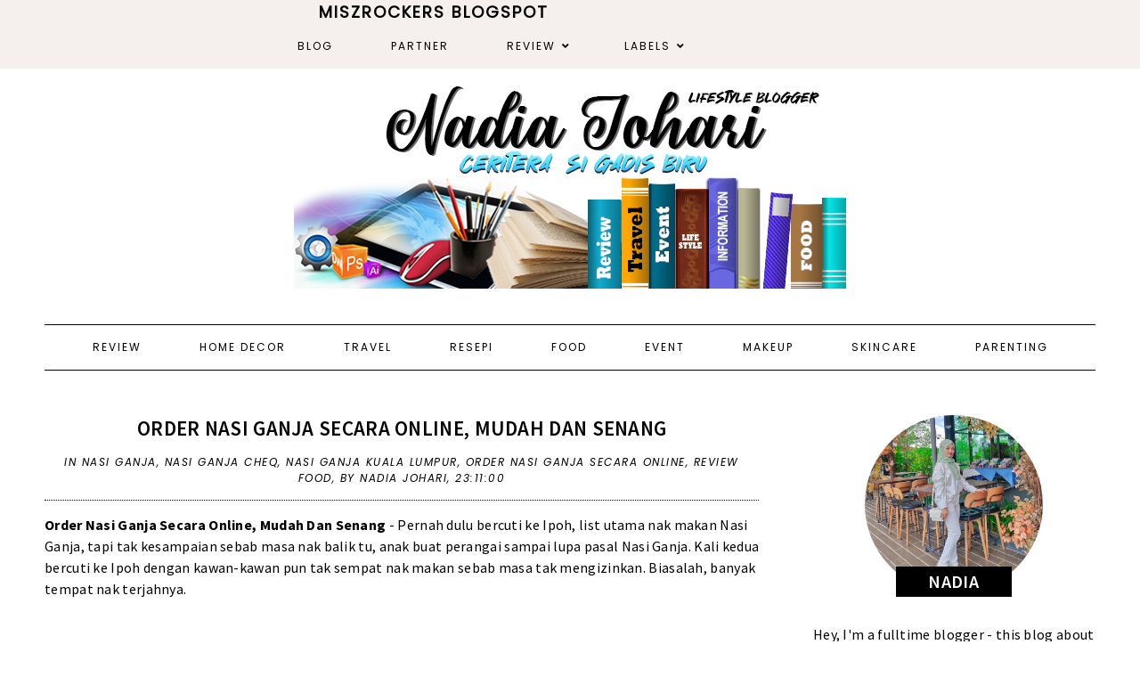

--- FILE ---
content_type: text/html; charset=UTF-8
request_url: https://www.miszrockers.com/b/stats?style=BLACK_TRANSPARENT&timeRange=ALL_TIME&token=APq4FmBrNNhx82sjnS1ykG0NJ9FGfe0zJ-p9NgSYrV-XoPAy7Yx22CdIIN6Lzn3q7eXsVFwhXajo3P_2RuKlcqjRONfsvfYoVw
body_size: 18
content:
{"total":13507628,"sparklineOptions":{"backgroundColor":{"fillOpacity":0.1,"fill":"#000000"},"series":[{"areaOpacity":0.3,"color":"#202020"}]},"sparklineData":[[0,68],[1,97],[2,73],[3,79],[4,72],[5,67],[6,91],[7,66],[8,79],[9,77],[10,79],[11,77],[12,84],[13,94],[14,94],[15,95],[16,100],[17,95],[18,100],[19,87],[20,95],[21,100],[22,92],[23,87],[24,91],[25,95],[26,85],[27,91],[28,96],[29,83]],"nextTickMs":23225}

--- FILE ---
content_type: text/html; charset=utf-8
request_url: https://www.google.com/recaptcha/api2/aframe
body_size: 267
content:
<!DOCTYPE HTML><html><head><meta http-equiv="content-type" content="text/html; charset=UTF-8"></head><body><script nonce="sn8-QERRIwJQgyQDY2gZtA">/** Anti-fraud and anti-abuse applications only. See google.com/recaptcha */ try{var clients={'sodar':'https://pagead2.googlesyndication.com/pagead/sodar?'};window.addEventListener("message",function(a){try{if(a.source===window.parent){var b=JSON.parse(a.data);var c=clients[b['id']];if(c){var d=document.createElement('img');d.src=c+b['params']+'&rc='+(localStorage.getItem("rc::a")?sessionStorage.getItem("rc::b"):"");window.document.body.appendChild(d);sessionStorage.setItem("rc::e",parseInt(sessionStorage.getItem("rc::e")||0)+1);localStorage.setItem("rc::h",'1768675879486');}}}catch(b){}});window.parent.postMessage("_grecaptcha_ready", "*");}catch(b){}</script></body></html>

--- FILE ---
content_type: text/javascript; charset=UTF-8
request_url: https://www.miszrockers.com/feeds/posts/default/-/Nasi%20Ganja?alt=json-in-script&callback=related_results_labels_thumbs&max-results=5
body_size: 8957
content:
// API callback
related_results_labels_thumbs({"version":"1.0","encoding":"UTF-8","feed":{"xmlns":"http://www.w3.org/2005/Atom","xmlns$openSearch":"http://a9.com/-/spec/opensearchrss/1.0/","xmlns$blogger":"http://schemas.google.com/blogger/2008","xmlns$georss":"http://www.georss.org/georss","xmlns$gd":"http://schemas.google.com/g/2005","xmlns$thr":"http://purl.org/syndication/thread/1.0","id":{"$t":"tag:blogger.com,1999:blog-5955332112884430550"},"updated":{"$t":"2026-01-17T13:39:15.414+08:00"},"category":[{"term":"Lifestyle"},{"term":"parenting"},{"term":"review product"},{"term":"Review"},{"term":"Informasi"},{"term":"Event"},{"term":"review food"},{"term":"Kami"},{"term":"resepi"},{"term":"Cerita tv"},{"term":"Travel"},{"term":"Family"},{"term":"Advertorial"},{"term":"Fariza"},{"term":"artis"},{"term":"review makeup"},{"term":"Giveaway"},{"term":"Susun Atur"},{"term":"Blog"},{"term":"makeup"},{"term":"Ucapan raya"},{"term":"Pregnant"},{"term":"Tips"},{"term":"skincare"},{"term":"McDonalds"},{"term":"covid19"},{"term":"fesyen"},{"term":"pregnant 2"},{"term":"review website"},{"term":"Ramadhan"},{"term":"gajet"},{"term":"Buffet Ramadhan"},{"term":"Kucing"},{"term":"technology"},{"term":"Farhanah"},{"term":"Penginapan"},{"term":"kelabbloggerbenashaari"},{"term":"sekolah"},{"term":"Wordless Wednesday"},{"term":"Kuala Lumpur"},{"term":"UUM"},{"term":"Selangor"},{"term":"Perak"},{"term":"Nuffnang"},{"term":"Port Dickson"},{"term":"apps"},{"term":"Johor"},{"term":"Pahang"},{"term":"Tazkirah"},{"term":"AEON"},{"term":"Hari Raya Aidiladha"},{"term":"Kerex Studio"},{"term":"BRIM"},{"term":"Ephyra"},{"term":"Althea"},{"term":"legoland"},{"term":"Diaf Anggun"},{"term":"Hari Raya Aidilfitri"},{"term":"Negeri Sembilan"},{"term":"Cameron Highlands"},{"term":"Huawei"},{"term":"Melaka"},{"term":"Pulau Pinang"},{"term":"Resipi"},{"term":"Rumah Impian"},{"term":"kahwin"},{"term":"review produk"},{"term":"Agama"},{"term":"Bufet Ramadan 2023"},{"term":"Kemensah"},{"term":"PTPTN"},{"term":"flower"},{"term":"kesihatan"},{"term":"pantang"},{"term":"photoshoot"},{"term":"Pulau Pangkor"},{"term":"Tiroid"},{"term":"emas"},{"term":"lirik"},{"term":"shooting"},{"term":"vaksin"},{"term":"zakat"},{"term":"BBQ Lamb Kl Kemensah"},{"term":"Facial Muka"},{"term":"Fly High Education Centre"},{"term":"Hari Raya Korban"},{"term":"Honor"},{"term":"Lunavie"},{"term":"Maulidur Rasul"},{"term":"Suka Like"},{"term":"game"},{"term":"kek"},{"term":"kerabu"},{"term":"product review"},{"term":"supercube"},{"term":"tutorial"},{"term":"Baju Raya 2023"},{"term":"Baju raya"},{"term":"Bangi"},{"term":"Buffet Ramadan 2025"},{"term":"Cuti Sekolah"},{"term":"Ipoh"},{"term":"Kedah"},{"term":"Klana Beach Resort"},{"term":"Korban"},{"term":"Rumah Idaman"},{"term":"Shapewear"},{"term":"Young Living"},{"term":"blogger"},{"term":"media"},{"term":"property"},{"term":"seminar"},{"term":"Al Ard Minyak Zaitun"},{"term":"Bangi Wonderland"},{"term":"Buffet Ramadan 2024"},{"term":"Dessert"},{"term":"Diabetes"},{"term":"Flyhigh"},{"term":"Healthy"},{"term":"Huawei Watch D2"},{"term":"IJM Land"},{"term":"Janda Baik"},{"term":"KL Tower"},{"term":"Karnival Ulang Tahun Little Caliphs"},{"term":"Kembali Ke Sekolah"},{"term":"Langkawi"},{"term":"Little Caliphs"},{"term":"Merdeka"},{"term":"Meru Klang"},{"term":"Nonatv3"},{"term":"PRU14"},{"term":"Praktikal"},{"term":"Projek Kediaman"},{"term":"Pusat Pakaian Hari Hari"},{"term":"Riverside Janda Baik"},{"term":"Roche"},{"term":"Rumah"},{"term":"Sg Klah"},{"term":"Sunway Lagoon"},{"term":"TV1"},{"term":"Ultraman"},{"term":"Wordless wednessday"},{"term":"aqiqah"},{"term":"cerita lawak"},{"term":"dapur"},{"term":"kekbatik"},{"term":"kempen"},{"term":"klinik gigi"},{"term":"review movie"},{"term":"sekolah tahfiz"},{"term":"temakahwin"},{"term":"AJI-YA"},{"term":"Acara Kulinari"},{"term":"Active Beat 3.0"},{"term":"Adab Menantu"},{"term":"Adab Mertua"},{"term":"Afamosa"},{"term":"Air Terjun Kalumpang"},{"term":"Air terjun"},{"term":"Al Ard"},{"term":"Alhambra Monogram"},{"term":"Alif Satar"},{"term":"Alter baju."},{"term":"Ampang"},{"term":"Anak Kedua"},{"term":"Anak Nombor Dua"},{"term":"Angkasawan Negara"},{"term":"Aplikasi Picsart"},{"term":"Aplikasi Sujood"},{"term":"Arab Saudi"},{"term":"Arafah"},{"term":"Asean Homestay"},{"term":"Asean Homestay Sungai Besar"},{"term":"Atsky"},{"term":"Atsky Damansara"},{"term":"Atsky Dining"},{"term":"Atsky Kuala Lumpur"},{"term":"Ayam Bakar Ohsemm"},{"term":"Ayam Bakar The Chicken Rice Shop"},{"term":"B Infinite"},{"term":"B Infinite App"},{"term":"B Points"},{"term":"BI Pay E Wallet"},{"term":"BI Pay Sweepstakes Contest"},{"term":"BOH"},{"term":"BOH Pure Green Tea"},{"term":"Bacaan Sujud Sahwi"},{"term":"Back To School 2025"},{"term":"Back To School 2026"},{"term":"Baju Korporat"},{"term":"Baju tidur"},{"term":"Bamboo Hospitality"},{"term":"Bandar Aceh Indonesia"},{"term":"Bandar Puncak Alam"},{"term":"Bandar Sri Sendayan"},{"term":"Bangi Golf Resort"},{"term":"Barang Percuma"},{"term":"Barbie"},{"term":"Barbie Land Malaysia"},{"term":"Barbie Movie"},{"term":"Batu Gajah"},{"term":"Bengkel Kecantikan"},{"term":"Bersihkan Lendir Siput Sedut"},{"term":"Beverages"},{"term":"Birthday"},{"term":"Blue Ice Snow Park"},{"term":"Blue Ice Snow Park Pavillion Bukit Jalil"},{"term":"Blueberries"},{"term":"Brickfields"},{"term":"Buffet Ramadan Bangi Golf resort"},{"term":"Buffet Ramadan Klana Beach Resort Port Dickson"},{"term":"Bukit jalil"},{"term":"Bumbung fotovoltaik solar (P)"},{"term":"Cactus"},{"term":"Cactus Point Cameron Highlands"},{"term":"Cara Bersihkan Siput Sedut"},{"term":"Cara Edit Gambar"},{"term":"Cara Hapuskan Pepijat"},{"term":"Cara Makan Suki-ya"},{"term":"Cara Masak Telur Setengah Masak"},{"term":"Cara Melakukan Sujud Sahwi"},{"term":"Cara Merawat gigitan Pepijat"},{"term":"Cara Mudah Buat Telur Setengah Masak"},{"term":"Cara Rebus Telur Setengah Masak Dengan Betul"},{"term":"Chef Martin Yan"},{"term":"Chef Terkenal"},{"term":"Chinese Muslim Food"},{"term":"Choco Albab"},{"term":"Choco Albab Hazelnut Spread"},{"term":"Chopsticks by Muhammad oon"},{"term":"Coklat Callebaut"},{"term":"Coklat Hazelnut Spread"},{"term":"Coklat NXT"},{"term":"Coklat Premium"},{"term":"Coklat Ruby"},{"term":"Collagen Birds Nest"},{"term":"Coolblog"},{"term":"Cyberjaya"},{"term":"DDNK"},{"term":"Dato Alif Syukri"},{"term":"Dato Dr Nazri Khan"},{"term":"Dekorasi Raya"},{"term":"Disney"},{"term":"Ecolite"},{"term":"Ecolite Collagen Birds Nest"},{"term":"Edit Gambar Guna Picsart"},{"term":"Education"},{"term":"Educational toys"},{"term":"Edwin van de sar"},{"term":"Egg-stra Ong"},{"term":"Egg-stra Ong Marrybrown"},{"term":"Eka Heights"},{"term":"F\u0026N Raikan 140 Tahun"},{"term":"Fakta Anak Kedua"},{"term":"Family Fun Ideas"},{"term":"Farm Fresh"},{"term":"Fashion"},{"term":"Filipina"},{"term":"GB Gold Malaysia"},{"term":"GBS"},{"term":"Garden of EDEN"},{"term":"Gardenia"},{"term":"Gastronomi Asia"},{"term":"Gb Gold"},{"term":"Genting Highlands"},{"term":"Gifts"},{"term":"Glucerna"},{"term":"Green Tea"},{"term":"Green Trailds Adventure"},{"term":"Guru UPKK Berpengalaman"},{"term":"Haji"},{"term":"Hari Arafah"},{"term":"Hari Malaysia"},{"term":"Hari Raya 2025"},{"term":"Hari Sukan"},{"term":"Harijadi"},{"term":"Hiking"},{"term":"Homestay Sungai Besar"},{"term":"Huawei MateBook 16s"},{"term":"Huawei MateBook D 14"},{"term":"Huawei MatePad 11.5"},{"term":"Huawei MatePad Air"},{"term":"Huawei Nova 13 Series"},{"term":"Huawei Smartwatch"},{"term":"Huawei Smartwatch D2"},{"term":"Huawei XMAGE Awards"},{"term":"Huawei nova 11 Pro\nHuawei nova 11"},{"term":"Huawei nova 11 series"},{"term":"Huawei nova 11i"},{"term":"ICity"},{"term":"Ibadah Haji"},{"term":"Ideas Personalized gifts"},{"term":"Indonesia"},{"term":"Jana Pendapatan"},{"term":"Jana Pendapatan Al Ard"},{"term":"Jangkitan Kuman GBS"},{"term":"Jenama Tempatan Malaysia"},{"term":"Jeragat"},{"term":"Jualan Beg Terpantas Di Malaysia"},{"term":"Juara Trader Dunia 2024"},{"term":"Kad Ganjaran WOW"},{"term":"Kafe Terbaik Di Kuala Lumpur"},{"term":"Kakatoo"},{"term":"Kaktus"},{"term":"Karnival Kongsi Rezeki"},{"term":"Kasut Sekolah"},{"term":"Kelas Online UPKK"},{"term":"Kelengkapan Sekolah"},{"term":"Kelengkapan Sekolah Anak"},{"term":"Kempen Hartanah Bumiputera Matrix"},{"term":"Kerabu Maggi"},{"term":"Kerabu Maggi Thailand"},{"term":"Kereta sewa"},{"term":"Keretapi Sarong"},{"term":"Khasiat Blueberries"},{"term":"Khunsa"},{"term":"Kilang Baju Korporat"},{"term":"Klinik Dr Bazilah"},{"term":"Klinik aesthetic"},{"term":"Kopi SUPER Klasik"},{"term":"Kota Damansara"},{"term":"Kuala Selangor"},{"term":"Lagu Raya"},{"term":"Laksa Sarawak"},{"term":"Laman Sendayan 2A"},{"term":"Laptops"},{"term":"Lavender Cameron Highlands"},{"term":"Lesen Memandu"},{"term":"Lesen Penuh (Full)"},{"term":"Liga Usahawan OKU Malaysia"},{"term":"Lontong"},{"term":"Lotus Ampang"},{"term":"Lunavie Mini UV Sanitizer"},{"term":"MKM Travel"},{"term":"MRSM"},{"term":"MRT Laluan Putrajaya"},{"term":"MSMW"},{"term":"MV Lagu Raya"},{"term":"Madu B"},{"term":"Main Salji"},{"term":"Malaysia Book Of Recors"},{"term":"Manfaat Blueberries"},{"term":"Marrybrown"},{"term":"Masalah kulit"},{"term":"MatePad"},{"term":"Matrix Concepts"},{"term":"Medan"},{"term":"Memperbaharui Lesen P Ke Lesen Penuh(Full)"},{"term":"Menara Condong"},{"term":"Mendaki Bukit Cherakah"},{"term":"Minyak Zaitun"},{"term":"Minyak Zaitun Al Ard"},{"term":"Minyak Zaitun First Harvest"},{"term":"Minyak zaitun Al Ard Premium Oragnik Extra Virgin"},{"term":"Mios Kitchen"},{"term":"Modul \u0026 Latihan UPKK"},{"term":"Moira"},{"term":"Moira World Tour 2024"},{"term":"Multiple Sklerosis"},{"term":"Munjung"},{"term":"MyKasih"},{"term":"Myra Putri"},{"term":"Nafesa"},{"term":"Nasi Ganja"},{"term":"Nasi Ganja Cheq"},{"term":"Nasi Ganja Kuala Lumpur"},{"term":"Niat Puasa Arafah"},{"term":"Ocrevus"},{"term":"Oh yeah Banana Leaf"},{"term":"Order Nasi Ganja Secara Online"},{"term":"Oregon Washington Blueberries"},{"term":"Oriental Kopi"},{"term":"Oriental Kopi Halal"},{"term":"Oriental Kopi KLCC"},{"term":"PKSK"},{"term":"PRU15"},{"term":"PSRA"},{"term":"Padang Bukittinggi Indonesia"},{"term":"Pakej Haji"},{"term":"Pakej Haji 2025"},{"term":"Pakej Haji MKM Travel"},{"term":"Pakej Melancong"},{"term":"Pakej Percutian"},{"term":"Palembang"},{"term":"Pallas"},{"term":"Pallas Malaysia"},{"term":"Park Inn Radisson Putrajaya"},{"term":"Pasar Jom Santai Melayu Klasik"},{"term":"Passion of Bunga Raya"},{"term":"Pavillion Bukit Jalil"},{"term":"Pekanbaru Indonesia"},{"term":"Pembangunan Usahawan OKU"},{"term":"Pendidikan"},{"term":"Pengembara Digital"},{"term":"Pengomen"},{"term":"Peringkat Mengambil Lesen"},{"term":"Persiapan Sekolah"},{"term":"Pewangi Kereta"},{"term":"Pinjaman Mikro di Malaysia"},{"term":"Plus-size"},{"term":"Popilush"},{"term":"Portable Sanitizer"},{"term":"Positif GBS"},{"term":"Potluck Jamuan Sekolah"},{"term":"ProVIta"},{"term":"ProVita Secret Desire"},{"term":"Program Kampung Budaya Orang Silat 2023"},{"term":"Promosi Combo Merdeka"},{"term":"Promosi Mios Kitchen"},{"term":"Promosi RM4.90"},{"term":"Puasa Arafah"},{"term":"Pulau Gadong Melaka"},{"term":"Pusat Sains Negara"},{"term":"Putrajaya Sentral"},{"term":"RMHC Malaysia"},{"term":"Rawatan Kulit"},{"term":"Raya 2024"},{"term":"Rekta Habitat"},{"term":"Resepi Bluberry"},{"term":"Restoran Kakatoo"},{"term":"Restoran RGB"},{"term":"Rezeki"},{"term":"Richiamo Coffee"},{"term":"Roti John"},{"term":"Roti John Crispy Cili Padi Pandan Jaya"},{"term":"Roti John Pandan Jaya"},{"term":"Rumah Smart Home"},{"term":"Rumah Terbalik"},{"term":"Rumah Teres 2 Tingkat"},{"term":"SAFI YOUTH GOLD RETINOL"},{"term":"SARA"},{"term":"SBP"},{"term":"SCENTIFY"},{"term":"SCENTIFY by Enchanteur"},{"term":"SUPER™  Klasik Baharu"},{"term":"Sahabat Holidays Indonesia Travel Agency"},{"term":"Samma Denim"},{"term":"Sarawak"},{"term":"Secret Deisre"},{"term":"Sekinchan"},{"term":"Selangor Youth Community (SAY)"},{"term":"Semburan Penyegar Fabrik"},{"term":"Seminar PKSK"},{"term":"Seminar SBP MRSM"},{"term":"Seminar UPKK Fly High Education"},{"term":"Serdang"},{"term":"Shah Alam"},{"term":"Silat"},{"term":"Singapura"},{"term":"Siput Sedut"},{"term":"Skeyndor"},{"term":"Sklerosis Berbilang"},{"term":"Societe Suite Hartamas by Bamboo Hospitality"},{"term":"Soup Gourmet Halal"},{"term":"Stesen MRT Putrajaya Sentral"},{"term":"Straight A UPKK"},{"term":"Sucree Amor"},{"term":"Sujood"},{"term":"Sujud Sahwi"},{"term":"Suki-ya"},{"term":"Sumbagan Asas Rahmah"},{"term":"Sun Gourmet TRX"},{"term":"Sungai Besar"},{"term":"Super BI Pay"},{"term":"Superman"},{"term":"Suria Hill"},{"term":"Suria Park"},{"term":"TamanAgroteknologi Mardi Cameron Highlands"},{"term":"Tamashii Nations"},{"term":"Tamashii Spot Pop Up"},{"term":"Teknik Percussion"},{"term":"Teknik Tepuk Masalah Kahak"},{"term":"Telur Masin"},{"term":"Telur Setengah Masak"},{"term":"Tempahan Baju"},{"term":"The Chicken Rice Shop"},{"term":"Tips Mak Mak"},{"term":"Transformers"},{"term":"TuJu Residences"},{"term":"Tudung"},{"term":"U.S Pottaoes"},{"term":"UPKK 2025"},{"term":"UPM"},{"term":"Ubat Sakit Tekak"},{"term":"Ulang tahun ke 12 Kakatoo"},{"term":"Vivo"},{"term":"Warisan \u0026 Inovasi"},{"term":"Warong Che Limah"},{"term":"Warung Wak Paad"},{"term":"WorldCup"},{"term":"Yu Ting Trading"},{"term":"babrbershop"},{"term":"banjir"},{"term":"barang kemas"},{"term":"barang perhiasan"},{"term":"boots"},{"term":"coach"},{"term":"coachairways"},{"term":"cruise"},{"term":"cullinaryschools"},{"term":"dessert pisang hijau"},{"term":"dessert viral"},{"term":"emas chiang heng"},{"term":"harga emas terendah"},{"term":"kKlinik Pergigian Redha"},{"term":"klinik kulit"},{"term":"kual"},{"term":"maldives"},{"term":"manisan sejuk"},{"term":"pantun"},{"term":"permaisuri"},{"term":"petua"},{"term":"pisang hijau"},{"term":"polishing"},{"term":"preorder"},{"term":"projek amal"},{"term":"resepi daging"},{"term":"resipi kuah lodeh"},{"term":"resipi lontong"},{"term":"resipi sambal kacang\nresipi raya"},{"term":"review filem"},{"term":"review maideasy"},{"term":"review product Advertorial"},{"term":"saloonlelaki"},{"term":"scaling"},{"term":"sidang media"},{"term":"spalelaki"},{"term":"stroke"},{"term":"sungai congkak"},{"term":"ubi kayu"},{"term":"ubi kayu rebus"},{"term":"whatsapp"},{"term":"workpod"},{"term":"zalora"}],"title":{"type":"text","$t":"Ceritera Si Gadis Biru"},"subtitle":{"type":"html","$t":""},"link":[{"rel":"http://schemas.google.com/g/2005#feed","type":"application/atom+xml","href":"https:\/\/www.miszrockers.com\/feeds\/posts\/default"},{"rel":"self","type":"application/atom+xml","href":"https:\/\/www.blogger.com\/feeds\/5955332112884430550\/posts\/default\/-\/Nasi+Ganja?alt=json-in-script\u0026max-results=5"},{"rel":"alternate","type":"text/html","href":"https:\/\/www.miszrockers.com\/search\/label\/Nasi%20Ganja"},{"rel":"hub","href":"http://pubsubhubbub.appspot.com/"}],"author":[{"name":{"$t":"Nadia Johari"},"uri":{"$t":"http:\/\/www.blogger.com\/profile\/11990251240082245016"},"email":{"$t":"noreply@blogger.com"},"gd$image":{"rel":"http://schemas.google.com/g/2005#thumbnail","width":"32","height":"32","src":"\/\/blogger.googleusercontent.com\/img\/b\/R29vZ2xl\/AVvXsEiXG2PvJgj9yOyWBHn5oP0bkVvAusM2JbcaIU032CjpJO2TdzrmHomcy_Ccoa1kxm55p0rzjnxGgRoxrj35dYHfpGhGVNKhUEMPF0WAc9gifOFkZDM5ok6D_aLNHqdBd0A\/s113\/IMG-20160605-WA0067.jpg"}}],"generator":{"version":"7.00","uri":"http://www.blogger.com","$t":"Blogger"},"openSearch$totalResults":{"$t":"1"},"openSearch$startIndex":{"$t":"1"},"openSearch$itemsPerPage":{"$t":"5"},"entry":[{"id":{"$t":"tag:blogger.com,1999:blog-5955332112884430550.post-2480862654148902689"},"published":{"$t":"2023-09-25T23:11:00.002+08:00"},"updated":{"$t":"2023-09-25T23:11:32.594+08:00"},"category":[{"scheme":"http://www.blogger.com/atom/ns#","term":"Nasi Ganja"},{"scheme":"http://www.blogger.com/atom/ns#","term":"Nasi Ganja Cheq"},{"scheme":"http://www.blogger.com/atom/ns#","term":"Nasi Ganja Kuala Lumpur"},{"scheme":"http://www.blogger.com/atom/ns#","term":"Order Nasi Ganja Secara Online"},{"scheme":"http://www.blogger.com/atom/ns#","term":"review food"}],"title":{"type":"text","$t":"ORDER NASI GANJA SECARA ONLINE, MUDAH DAN SENANG"},"content":{"type":"html","$t":"\u003Cdiv style=\"text-align: left;\"\u003E\u003Cb\u003EOrder Nasi Ganja Secara Online, Mudah Dan Senang\u003C\/b\u003E - Pernah dulu bercuti ke Ipoh, list utama nak makan Nasi Ganja, tapi tak kesampaian sebab masa nak balik tu, anak buat perangai sampai lupa pasal Nasi Ganja. Kali kedua bercuti ke Ipoh dengan kawan-kawan pun tak sempat nak makan sebab masa tak mengizinkan. Biasalah, banyak tempat nak terjahnya.\u0026nbsp;\u003C\/div\u003E\u003Cdiv style=\"text-align: left;\"\u003E\u003Cbr \/\u003E\u003C\/div\u003E\u003Cdiv style=\"text-align: left;\"\u003E\u003Cscript async=\"\" crossorigin=\"anonymous\" src=\"https:\/\/pagead2.googlesyndication.com\/pagead\/js\/adsbygoogle.js?client=ca-pub-9534803323239987\"\u003E\u003C\/script\u003E\n\u003Cins class=\"adsbygoogle\" data-ad-client=\"ca-pub-9534803323239987\" data-ad-format=\"fluid\" data-ad-layout=\"in-article\" data-ad-slot=\"8065877145\" style=\"display: block; text-align: center;\"\u003E\u003C\/ins\u003E\n\u003Cscript\u003E\n     (adsbygoogle = window.adsbygoogle || []).push({});\n\u003C\/script\u003E\n  Orang cakap Nasi Ganja paling sedap dekat Ipoh, betul ke? Ke ada tempat lain? Lepas tu haritu kawan mr mafia datang rumah, dan dia bawa Nasi Ganja tapi bukan dari Ipoh, beli dengan kawannya. Nad rasa, sedap juga, kuah pun pekat dan banyak, senang la beli Nasi Ganja online je lepas ni.\u003C\/div\u003E\u003Cspan\u003E\u003Ca name='more'\u003E\u003C\/a\u003E\u003C\/span\u003E\u003Cdiv style=\"text-align: left;\"\u003E\u003Cbr \/\u003E\u003C\/div\u003E\u003Ch2 style=\"text-align: left;\"\u003EOrder Nasi Ganja Secara Online, Mudah Dan Senang\u0026nbsp;\u003C\/h2\u003E\u003Cdiv class=\"separator\" style=\"clear: both; text-align: center;\"\u003E\u003Ca href=\"https:\/\/blogger.googleusercontent.com\/img\/b\/R29vZ2xl\/AVvXsEhbcmTfNM19J5DrHOIvrglz__8MFh5ZbA953u0X2rIAJepmgOXiPg1y0R0suInxLCOp79WjBtj3tOIyB6D-ZLWZt7izR_GBR0xLQe-Nglzk8a9ciBjZie5lgMjX5DkYAG-4hnruxQXyVRbz_iMlTqF3W0CmjWTbzJMrI6leHT7HROEdQQBAb4RfyqTQGdw\/s2048\/365313202_6787801467906974_7274888996886581989_n.jpg\" style=\"margin-left: 1em; margin-right: 1em;\"\u003E\u003Cimg alt=\"ORDER NASI GANJA SECARA ONLINE\" border=\"0\" data-original-height=\"2048\" data-original-width=\"1536\" src=\"https:\/\/blogger.googleusercontent.com\/img\/b\/R29vZ2xl\/AVvXsEhbcmTfNM19J5DrHOIvrglz__8MFh5ZbA953u0X2rIAJepmgOXiPg1y0R0suInxLCOp79WjBtj3tOIyB6D-ZLWZt7izR_GBR0xLQe-Nglzk8a9ciBjZie5lgMjX5DkYAG-4hnruxQXyVRbz_iMlTqF3W0CmjWTbzJMrI6leHT7HROEdQQBAb4RfyqTQGdw\/s16000\/365313202_6787801467906974_7274888996886581989_n.jpg\" \/\u003E\u003C\/a\u003E\u003C\/div\u003E\u003Cdiv style=\"text-align: left;\"\u003E\u003Cbr \/\u003E\u003C\/div\u003E\u003Cscript async=\"\" crossorigin=\"anonymous\" src=\"https:\/\/pagead2.googlesyndication.com\/pagead\/js\/adsbygoogle.js?client=ca-pub-9534803323239987\"\u003E\u003C\/script\u003E\n\u003Cins class=\"adsbygoogle\" data-ad-client=\"ca-pub-9534803323239987\" data-ad-format=\"fluid\" data-ad-layout=\"in-article\" data-ad-slot=\"8065877145\" style=\"display: block; text-align: center;\"\u003E\u003C\/ins\u003E\n\u003Cscript\u003E\n     (adsbygoogle = window.adsbygoogle || []).push({});\n\u003C\/script\u003E\n\u003Cdiv style=\"text-align: left;\"\u003ERupa Nasi Ganja ni nampak sama seperti Nasi Kandar. Nasi yang dicampur dengan pelbagai lauk pauk dan kuah yang banyak. Tapi mungkin ada rasa sedikit beza. Orang suka sangat dengan makanan Nasi Ganja ni, walaupun harganya agak keras. Sekarang nak cari Nasi Ganja mudah sahaja, ada banyak tempat di setiap negeri dan ada di kedai mamak..hahaha. Cuma bezanya adalah pada harganya..faham-faham sahajala..hehehe. Tapi Nasi Ganja yang kawan mr mafia beli ni takdalah banyak lauknya seperti di restoran. Untuk merasa dan teringin bolehla beli.\u0026nbsp;\u003C\/div\u003E\u003Cdiv style=\"text-align: left;\"\u003E\u003Cbr \/\u003E\u003C\/div\u003E\u003Ch2 style=\"text-align: left;\"\u003EBeza Nasi Ganja Dan Nasi Kandar\u003C\/h2\u003E\u003Cdiv style=\"text-align: left;\"\u003E\u003Cbr \/\u003E\u003C\/div\u003E\u003Ch3 style=\"text-align: left;\"\u003ENasi Kandar\u003C\/h3\u003E\u003Cdiv style=\"text-align: left;\"\u003E\u003Cbr \/\u003E\u003C\/div\u003E\u003Cdiv style=\"text-align: left;\"\u003E\u003Cdiv\u003ENasi kandar bukanlah menu yang asing lagi di Malaysia. Jika dahulu nasi kandar lebih terkenal dan mudah didapati di Pulau Pinang, kini menu ini sudah mula dijual di serata Malaysia dengan keunikan yang tersendiri.\u003C\/div\u003E\u003Cdiv\u003E\u003Cbr \/\u003E\u003C\/div\u003E\u003Cdiv\u003EHidangan nasi kandar dilengkapi oleh daging seperti ayam goreng, limpa kari, daging lembu, telur ikan, udang atau sotong goreng. Hidangan sayur itu biasanya adalah seperti terung, bendi atau peria. Satu campuran sos kari dituang pada nasi. Ini dipanggil 'banjir' (pembanjiran) dan menyampaikan satu rasa pelbagai pada nasi.\u003C\/div\u003E\u003Cdiv\u003E\u003Cbr \/\u003E\u003C\/div\u003E\u003Cdiv\u003ETercipta Nasi Kandar, apabila peniaga makanan akan membawa makanan kepada pekerja pelabuhan dengan menggunakan kayu penggandar yang diisi dengan nasi dan lauk-pauk suatu masa dahulu.\u0026nbsp;\u0026nbsp;\u003C\/div\u003E\u003Cdiv\u003E\u003Cscript async=\"\" crossorigin=\"anonymous\" src=\"https:\/\/pagead2.googlesyndication.com\/pagead\/js\/adsbygoogle.js?client=ca-pub-9534803323239987\"\u003E\u003C\/script\u003E\n\u003Cins class=\"adsbygoogle\" data-ad-client=\"ca-pub-9534803323239987\" data-ad-format=\"fluid\" data-ad-layout=\"in-article\" data-ad-slot=\"8065877145\" style=\"display: block; text-align: center;\"\u003E\u003C\/ins\u003E\n\u003Cscript\u003E\n     (adsbygoogle = window.adsbygoogle || []).push({});\n\u003C\/script\u003E\n  \u003Cbr \/\u003E\u003C\/div\u003E\u003Ch3 style=\"text-align: left;\"\u003ENasi Ganja\u003C\/h3\u003E\u003Cdiv\u003E\u003Cbr \/\u003E\u003C\/div\u003E\u003Cdiv\u003E\u003Cdiv\u003ENasi Ganja mendapat namanya dari kekuatan rasanya yang \"berbekas\" seperti ganja.\u003C\/div\u003E\u003Cdiv\u003ESambal yang digunakan dalam Nasi Ganja dikatakan lebih pedas dan kuat rasa berbanding dengan Nasi Kandar. Ini membuatkan Nasi Ganja dikenali dengan cita rasa yang unik dan berani.\u003C\/div\u003E\u003C\/div\u003E\u003Cdiv\u003E\u003Cbr \/\u003E\u003C\/div\u003E\u003Cdiv\u003E\u003Cdiv\u003E\u003Cdiv\u003EAsal nama Nasi Ganja ialah apabila tibanya bulan puasa, ianya dijual seperti menjual dadah kepada umat Islam yang tidak mahu berpuasa. Ia dijual seperti drive-through di lorong sebelah kanan kedai tersebut dan Nasi Ganja yang siap dibungkus dengan suratkhabar dan plastik dibungkus pula ke dalam plastik jinjing berwarna hitam.\u003C\/div\u003E\u003Cdiv\u003E\u003Cbr \/\u003E\u003C\/div\u003E\u003Cdiv\u003ERamai orang luar Ipoh kerap mencari kedai menjual Nasi Ganja di Ipoh. Mereka menemuinya di Jalan Yang Kalsom. Bila ditanya mengapa nasi tersebut dipanggil Nasi Ganja, penjualnya berbohong dengan mengatakan keenakan nasinya boleh membuatkan orang ketagih.\u003C\/div\u003E\u003Cdiv\u003E\u003Cbr \/\u003E\u003C\/div\u003E\u003Cdiv\u003EDi Ipoh, umat Melayu terdahulu menyebutnya Nasi Ganja. Umat Melayu terkemudian menyebutnya Nasi Wonggey yang berasal dari perkataan Tamil ' Vanggey' yang bermaksud 'mari'.\u0026nbsp;\u003C\/div\u003E\u003Cdiv\u003E\u003Cbr \/\u003E\u003C\/div\u003E\u003Cdiv\u003EIni kerana penjual Nasi Ganja ini sepanjang tahunnya memanggil orang supaya singgah di kedainya dengan laungan 'vanggey, vanggey, vanggey' . Maka bersepahlah pula cawangan Nasi Vanggey di Ipoh kemudiannya\u003C\/div\u003E\u003C\/div\u003E\u003Cdiv\u003E\u003Cbr \/\u003E\u003C\/div\u003E\u003C\/div\u003E\u003Ch2 style=\"text-align: left;\"\u003ENasi Ganja Cheq, Nak Boleh Order Online\u0026nbsp;\u003C\/h2\u003E\u003Cdiv\u003E\u003Cbr \/\u003E\u003C\/div\u003E\u003Cdiv\u003EBagi yang teringin nak makan Nasi Ganja, korang boleh beli dan order Nasi Ganja Cheq ni. Semua pembelian boleh order secara whatsup. Lepas dah order, tunggu sahaja makanan tiba depan rumah. Nasi Ganja Cheq ni hanya membuat penghantaran sekitar Kuala Lumpur.\u003C\/div\u003E\u003Cdiv\u003E\u003Cbr \/\u003E\u003C\/div\u003E\u003Cdiv class=\"separator\" style=\"clear: both; text-align: center;\"\u003E\u003Ca href=\"https:\/\/blogger.googleusercontent.com\/img\/b\/R29vZ2xl\/AVvXsEijALBb9tbtaQMt0OzYhugmD6Hkmp9CxL9cNUAoYm4-0otf0rjTwg6lq8nvVh6gKX3f6P1ESoC0IVByh9VQC0AWBiaOjDDizDI4N5L0moQwqGR3vyvmoNMzb646QUakkiXmnBELx_gzLMo9Vs45UOczwoV1ftqjJERjyirI-EDIBjigyIAVzTFWi9lHnXg\/s1080\/357126192_7013773172037994_2699631414196326542_n.jpg\" style=\"margin-left: 1em; margin-right: 1em;\"\u003E\u003Cimg alt=\"ORDER NASI GANJA SECARA ONLINE\" border=\"0\" data-original-height=\"1080\" data-original-width=\"1080\" src=\"https:\/\/blogger.googleusercontent.com\/img\/b\/R29vZ2xl\/AVvXsEijALBb9tbtaQMt0OzYhugmD6Hkmp9CxL9cNUAoYm4-0otf0rjTwg6lq8nvVh6gKX3f6P1ESoC0IVByh9VQC0AWBiaOjDDizDI4N5L0moQwqGR3vyvmoNMzb646QUakkiXmnBELx_gzLMo9Vs45UOczwoV1ftqjJERjyirI-EDIBjigyIAVzTFWi9lHnXg\/s16000\/357126192_7013773172037994_2699631414196326542_n.jpg\" \/\u003E\u003C\/a\u003E\u003C\/div\u003E\u003Cdiv\u003E\u003Cbr \/\u003E\u003C\/div\u003E\u003Cdiv\u003E\u003Cscript async=\"\" crossorigin=\"anonymous\" src=\"https:\/\/pagead2.googlesyndication.com\/pagead\/js\/adsbygoogle.js?client=ca-pub-9534803323239987\"\u003E\u003C\/script\u003E\n\u003Cins class=\"adsbygoogle\" data-ad-client=\"ca-pub-9534803323239987\" data-ad-format=\"fluid\" data-ad-layout=\"in-article\" data-ad-slot=\"8065877145\" style=\"display: block; text-align: center;\"\u003E\u003C\/ins\u003E\n\u003Cscript\u003E\n     (adsbygoogle = window.adsbygoogle || []).push({});\n\u003C\/script\u003E\n  Nasi Ganja Cheq ni ada jual dua jenis sahaja, Nasi Ganja Ayam dan Nasi Ganja Daging. Kalau korang nak combo pun boleh. Lepas tu nak kuah asing atau campur terus. Macam nad, kuah asing, yela, kalau campur takut berterabur pulak bila buka. Kalau asing boleh kita tuang sendiri dan tak berterabur.\u003C\/div\u003E\u003Cdiv\u003E\u003Cbr \/\u003E\u003C\/div\u003E\u003Cdiv class=\"separator\" style=\"clear: both; text-align: center;\"\u003E\u003Ca href=\"https:\/\/blogger.googleusercontent.com\/img\/b\/R29vZ2xl\/AVvXsEhIaK7mkva5ehhhpVdqys-NXmIKe1mlHxeggeDf4FZlVItsYh3IJuTIxw_AFpqsnHEDETdRfJ-dHwlWvDdmHt6GEZD-WarBQMW5o133j61oiRRJNu_M9zmM5-iRFljfH-NakgMPxdCYRHUdsL130lCL_n6nye_DzZ-q9O_NkBOGtvS5w-FGCu4YtmU19hc\/s2048\/363432640_6787801357906985_1204452607367158749_n.jpg\" style=\"margin-left: 1em; margin-right: 1em;\"\u003E\u003Cimg alt=\"ORDER NASI GANJA SECARA ONLINE\" border=\"0\" data-original-height=\"2048\" data-original-width=\"1536\" src=\"https:\/\/blogger.googleusercontent.com\/img\/b\/R29vZ2xl\/AVvXsEhIaK7mkva5ehhhpVdqys-NXmIKe1mlHxeggeDf4FZlVItsYh3IJuTIxw_AFpqsnHEDETdRfJ-dHwlWvDdmHt6GEZD-WarBQMW5o133j61oiRRJNu_M9zmM5-iRFljfH-NakgMPxdCYRHUdsL130lCL_n6nye_DzZ-q9O_NkBOGtvS5w-FGCu4YtmU19hc\/s16000\/363432640_6787801357906985_1204452607367158749_n.jpg\" \/\u003E\u003C\/a\u003E\u003C\/div\u003E\u003Cdiv\u003E\u003Cbr \/\u003E\u003C\/div\u003E\u003Cdiv\u003ENi rupa dia bila asingkan semua. Ada ayam, kuah, sambal, bendi, telur dan cili hijau.\u003C\/div\u003E\u003Cdiv\u003E\u003Cbr \/\u003E\u003C\/div\u003E\u003Cdiv class=\"separator\" style=\"clear: both; text-align: center;\"\u003E\u003Ca href=\"https:\/\/blogger.googleusercontent.com\/img\/b\/R29vZ2xl\/AVvXsEho5ln1uJcN7DMGmaQEzyPlHpmPgy1VLT8cr4lsRLDulq24l7lYmgKNwwZ1oLxJzNhoqlChI2euXhQHMBU9QGJFMjcOSa994UI5D01O0Sv6Fecp1csrnVAOf8eld7OQpU8PytCw4y22d4Q0ccyT1Tor5KGBPYVuJ-s-rmuF8OriKs_ahdWb6tBYfNDRA28\/s2048\/365326036_6787801384573649_5863082839766219750_n.jpg\" style=\"margin-left: 1em; margin-right: 1em;\"\u003E\u003Cimg alt=\"ORDER NASI GANJA SECARA ONLINE\" border=\"0\" data-original-height=\"2048\" data-original-width=\"1536\" src=\"https:\/\/blogger.googleusercontent.com\/img\/b\/R29vZ2xl\/AVvXsEho5ln1uJcN7DMGmaQEzyPlHpmPgy1VLT8cr4lsRLDulq24l7lYmgKNwwZ1oLxJzNhoqlChI2euXhQHMBU9QGJFMjcOSa994UI5D01O0Sv6Fecp1csrnVAOf8eld7OQpU8PytCw4y22d4Q0ccyT1Tor5KGBPYVuJ-s-rmuF8OriKs_ahdWb6tBYfNDRA28\/s16000\/365326036_6787801384573649_5863082839766219750_n.jpg\" \/\u003E\u003C\/a\u003E\u003C\/div\u003E\u003Cdiv\u003E\u003Cbr \/\u003E\u003C\/div\u003E\u003Cdiv\u003E\u003Cscript async=\"\" crossorigin=\"anonymous\" src=\"https:\/\/pagead2.googlesyndication.com\/pagead\/js\/adsbygoogle.js?client=ca-pub-9534803323239987\"\u003E\u003C\/script\u003E\n\u003Cins class=\"adsbygoogle\" data-ad-client=\"ca-pub-9534803323239987\" data-ad-format=\"fluid\" data-ad-layout=\"in-article\" data-ad-slot=\"8065877145\" style=\"display: block; text-align: center;\"\u003E\u003C\/ins\u003E\n\u003Cscript\u003E\n     (adsbygoogle = window.adsbygoogle || []).push({});\n\u003C\/script\u003E\n  Bila dah tuang semua sekalikan dalam satu, hah ni la rupa dia. Kuah pun banyak, bila tuang tu surr penuh melimpah..puas hati la.\u003C\/div\u003E\u003Cdiv\u003E\u003Cbr \/\u003E\u003C\/div\u003E\u003Cdiv\u003EBagi nad, Nasi Kanda Cheq ni sedap. Kuah pedas dan memang kena dengan tekak. Cili tu takda pedas mana..syok juga kunyah dengan rangup dia..hehee.\u003C\/div\u003E\u003Cdiv\u003E\u003Cbr \/\u003E\u003C\/div\u003E\u003Cdiv class=\"separator\" style=\"clear: both; text-align: center;\"\u003E\u003Ca href=\"https:\/\/blogger.googleusercontent.com\/img\/b\/R29vZ2xl\/AVvXsEh0zcPJzUZQDRYfxLwugU5Y0SRagjOIf5op5R6FG8yhpLAyf-XLrtZgiu7SDM6def1H3Tie0mNhlweOAPXbjhgoos5cMFTGAlReBtquCFV1b2tNbUQqwfypV2JRroN92ruN9rdI98X5TDySuFe0rRlQw9I3LtKCmJaE28LqamN5UrWJpUG9RuEr-wvzblc\/s972\/377983377_7255370817878227_1677656626908747962_n.jpg\" style=\"margin-left: 1em; margin-right: 1em;\"\u003E\u003Cimg alt=\"ORDER NASI GANJA SECARA ONLINE\" border=\"0\" data-original-height=\"972\" data-original-width=\"967\" src=\"https:\/\/blogger.googleusercontent.com\/img\/b\/R29vZ2xl\/AVvXsEh0zcPJzUZQDRYfxLwugU5Y0SRagjOIf5op5R6FG8yhpLAyf-XLrtZgiu7SDM6def1H3Tie0mNhlweOAPXbjhgoos5cMFTGAlReBtquCFV1b2tNbUQqwfypV2JRroN92ruN9rdI98X5TDySuFe0rRlQw9I3LtKCmJaE28LqamN5UrWJpUG9RuEr-wvzblc\/s16000\/377983377_7255370817878227_1677656626908747962_n.jpg\" \/\u003E\u003C\/a\u003E\u003C\/div\u003E\u003Cdiv\u003E\u003Cbr \/\u003E\u003C\/div\u003E\u003Cdiv\u003EKorang kalau nak, boleh order melalui whatsup di nombor yang tertera di gambar ini.\u003C\/div\u003E\u003Cdiv\u003E\u003Cbr \/\u003E\u003C\/div\u003E\u003Cdiv\u003EPada hari ini, Nasi Ganja sudah menjadi menu kegemaran ramai dengan campuran lauk-pauk yang mahal dan berbeza. begitu juga dengan Nasi Kandar. Kalau pandai, nak buat sendiri pun boleh.\u003C\/div\u003E\u003C\/div\u003E\u003Cscript async=\"\" crossorigin=\"anonymous\" src=\"https:\/\/pagead2.googlesyndication.com\/pagead\/js\/adsbygoogle.js?client=ca-pub-9534803323239987\"\u003E\u003C\/script\u003E\n\u003Cins class=\"adsbygoogle\" data-ad-client=\"ca-pub-9534803323239987\" data-ad-format=\"fluid\" data-ad-layout=\"in-article\" data-ad-slot=\"8065877145\" style=\"display: block; text-align: center;\"\u003E\u003C\/ins\u003E\n\u003Cscript\u003E\n     (adsbygoogle = window.adsbygoogle || []).push({});\n\u003C\/script\u003E"},"link":[{"rel":"replies","type":"application/atom+xml","href":"https:\/\/www.miszrockers.com\/feeds\/2480862654148902689\/comments\/default","title":"Post Comments"},{"rel":"replies","type":"text/html","href":"https:\/\/www.miszrockers.com\/2023\/09\/order-nasi-ganja-secara-online-mudah.html#comment-form","title":"0 Comments"},{"rel":"edit","type":"application/atom+xml","href":"https:\/\/www.blogger.com\/feeds\/5955332112884430550\/posts\/default\/2480862654148902689"},{"rel":"self","type":"application/atom+xml","href":"https:\/\/www.blogger.com\/feeds\/5955332112884430550\/posts\/default\/2480862654148902689"},{"rel":"alternate","type":"text/html","href":"https:\/\/www.miszrockers.com\/2023\/09\/order-nasi-ganja-secara-online-mudah.html","title":"ORDER NASI GANJA SECARA ONLINE, MUDAH DAN SENANG"}],"author":[{"name":{"$t":"Nadia Johari"},"uri":{"$t":"http:\/\/www.blogger.com\/profile\/11990251240082245016"},"email":{"$t":"noreply@blogger.com"},"gd$image":{"rel":"http://schemas.google.com/g/2005#thumbnail","width":"32","height":"32","src":"\/\/blogger.googleusercontent.com\/img\/b\/R29vZ2xl\/AVvXsEiXG2PvJgj9yOyWBHn5oP0bkVvAusM2JbcaIU032CjpJO2TdzrmHomcy_Ccoa1kxm55p0rzjnxGgRoxrj35dYHfpGhGVNKhUEMPF0WAc9gifOFkZDM5ok6D_aLNHqdBd0A\/s113\/IMG-20160605-WA0067.jpg"}}],"media$thumbnail":{"xmlns$media":"http://search.yahoo.com/mrss/","url":"https:\/\/blogger.googleusercontent.com\/img\/b\/R29vZ2xl\/AVvXsEhbcmTfNM19J5DrHOIvrglz__8MFh5ZbA953u0X2rIAJepmgOXiPg1y0R0suInxLCOp79WjBtj3tOIyB6D-ZLWZt7izR_GBR0xLQe-Nglzk8a9ciBjZie5lgMjX5DkYAG-4hnruxQXyVRbz_iMlTqF3W0CmjWTbzJMrI6leHT7HROEdQQBAb4RfyqTQGdw\/s72-c\/365313202_6787801467906974_7274888996886581989_n.jpg","height":"72","width":"72"},"thr$total":{"$t":"0"}}]}});

--- FILE ---
content_type: text/javascript; charset=UTF-8
request_url: https://www.miszrockers.com/feeds/posts/default/-/review%20food?alt=json-in-script&callback=related_results_labels_thumbs&max-results=5
body_size: 23890
content:
// API callback
related_results_labels_thumbs({"version":"1.0","encoding":"UTF-8","feed":{"xmlns":"http://www.w3.org/2005/Atom","xmlns$openSearch":"http://a9.com/-/spec/opensearchrss/1.0/","xmlns$blogger":"http://schemas.google.com/blogger/2008","xmlns$georss":"http://www.georss.org/georss","xmlns$gd":"http://schemas.google.com/g/2005","xmlns$thr":"http://purl.org/syndication/thread/1.0","id":{"$t":"tag:blogger.com,1999:blog-5955332112884430550"},"updated":{"$t":"2026-01-17T13:39:15.414+08:00"},"category":[{"term":"Lifestyle"},{"term":"parenting"},{"term":"review product"},{"term":"Review"},{"term":"Informasi"},{"term":"Event"},{"term":"review food"},{"term":"Kami"},{"term":"resepi"},{"term":"Cerita tv"},{"term":"Travel"},{"term":"Family"},{"term":"Advertorial"},{"term":"Fariza"},{"term":"artis"},{"term":"review makeup"},{"term":"Giveaway"},{"term":"Susun Atur"},{"term":"Blog"},{"term":"makeup"},{"term":"Ucapan raya"},{"term":"Pregnant"},{"term":"Tips"},{"term":"skincare"},{"term":"McDonalds"},{"term":"covid19"},{"term":"fesyen"},{"term":"pregnant 2"},{"term":"review website"},{"term":"Ramadhan"},{"term":"gajet"},{"term":"Buffet Ramadhan"},{"term":"Kucing"},{"term":"technology"},{"term":"Farhanah"},{"term":"Penginapan"},{"term":"kelabbloggerbenashaari"},{"term":"sekolah"},{"term":"Wordless Wednesday"},{"term":"Kuala Lumpur"},{"term":"UUM"},{"term":"Selangor"},{"term":"Perak"},{"term":"Nuffnang"},{"term":"Port Dickson"},{"term":"apps"},{"term":"Johor"},{"term":"Pahang"},{"term":"Tazkirah"},{"term":"AEON"},{"term":"Hari Raya Aidiladha"},{"term":"Kerex Studio"},{"term":"BRIM"},{"term":"Ephyra"},{"term":"Althea"},{"term":"legoland"},{"term":"Diaf Anggun"},{"term":"Hari Raya Aidilfitri"},{"term":"Negeri Sembilan"},{"term":"Cameron Highlands"},{"term":"Huawei"},{"term":"Melaka"},{"term":"Pulau Pinang"},{"term":"Resipi"},{"term":"Rumah Impian"},{"term":"kahwin"},{"term":"review produk"},{"term":"Agama"},{"term":"Bufet Ramadan 2023"},{"term":"Kemensah"},{"term":"PTPTN"},{"term":"flower"},{"term":"kesihatan"},{"term":"pantang"},{"term":"photoshoot"},{"term":"Pulau Pangkor"},{"term":"Tiroid"},{"term":"emas"},{"term":"lirik"},{"term":"shooting"},{"term":"vaksin"},{"term":"zakat"},{"term":"BBQ Lamb Kl Kemensah"},{"term":"Facial Muka"},{"term":"Fly High Education Centre"},{"term":"Hari Raya Korban"},{"term":"Honor"},{"term":"Lunavie"},{"term":"Maulidur Rasul"},{"term":"Suka Like"},{"term":"game"},{"term":"kek"},{"term":"kerabu"},{"term":"product review"},{"term":"supercube"},{"term":"tutorial"},{"term":"Baju Raya 2023"},{"term":"Baju raya"},{"term":"Bangi"},{"term":"Buffet Ramadan 2025"},{"term":"Cuti Sekolah"},{"term":"Ipoh"},{"term":"Kedah"},{"term":"Klana Beach Resort"},{"term":"Korban"},{"term":"Rumah Idaman"},{"term":"Shapewear"},{"term":"Young Living"},{"term":"blogger"},{"term":"media"},{"term":"property"},{"term":"seminar"},{"term":"Al Ard Minyak Zaitun"},{"term":"Bangi Wonderland"},{"term":"Buffet Ramadan 2024"},{"term":"Dessert"},{"term":"Diabetes"},{"term":"Flyhigh"},{"term":"Healthy"},{"term":"Huawei Watch D2"},{"term":"IJM Land"},{"term":"Janda Baik"},{"term":"KL Tower"},{"term":"Karnival Ulang Tahun Little Caliphs"},{"term":"Kembali Ke Sekolah"},{"term":"Langkawi"},{"term":"Little Caliphs"},{"term":"Merdeka"},{"term":"Meru Klang"},{"term":"Nonatv3"},{"term":"PRU14"},{"term":"Praktikal"},{"term":"Projek Kediaman"},{"term":"Pusat Pakaian Hari Hari"},{"term":"Riverside Janda Baik"},{"term":"Roche"},{"term":"Rumah"},{"term":"Sg Klah"},{"term":"Sunway Lagoon"},{"term":"TV1"},{"term":"Ultraman"},{"term":"Wordless wednessday"},{"term":"aqiqah"},{"term":"cerita lawak"},{"term":"dapur"},{"term":"kekbatik"},{"term":"kempen"},{"term":"klinik gigi"},{"term":"review movie"},{"term":"sekolah tahfiz"},{"term":"temakahwin"},{"term":"AJI-YA"},{"term":"Acara Kulinari"},{"term":"Active Beat 3.0"},{"term":"Adab Menantu"},{"term":"Adab Mertua"},{"term":"Afamosa"},{"term":"Air Terjun Kalumpang"},{"term":"Air terjun"},{"term":"Al Ard"},{"term":"Alhambra Monogram"},{"term":"Alif Satar"},{"term":"Alter baju."},{"term":"Ampang"},{"term":"Anak Kedua"},{"term":"Anak Nombor Dua"},{"term":"Angkasawan Negara"},{"term":"Aplikasi Picsart"},{"term":"Aplikasi Sujood"},{"term":"Arab Saudi"},{"term":"Arafah"},{"term":"Asean Homestay"},{"term":"Asean Homestay Sungai Besar"},{"term":"Atsky"},{"term":"Atsky Damansara"},{"term":"Atsky Dining"},{"term":"Atsky Kuala Lumpur"},{"term":"Ayam Bakar Ohsemm"},{"term":"Ayam Bakar The Chicken Rice Shop"},{"term":"B Infinite"},{"term":"B Infinite App"},{"term":"B Points"},{"term":"BI Pay E Wallet"},{"term":"BI Pay Sweepstakes Contest"},{"term":"BOH"},{"term":"BOH Pure Green Tea"},{"term":"Bacaan Sujud Sahwi"},{"term":"Back To School 2025"},{"term":"Back To School 2026"},{"term":"Baju Korporat"},{"term":"Baju tidur"},{"term":"Bamboo Hospitality"},{"term":"Bandar Aceh Indonesia"},{"term":"Bandar Puncak Alam"},{"term":"Bandar Sri Sendayan"},{"term":"Bangi Golf Resort"},{"term":"Barang Percuma"},{"term":"Barbie"},{"term":"Barbie Land Malaysia"},{"term":"Barbie Movie"},{"term":"Batu Gajah"},{"term":"Bengkel Kecantikan"},{"term":"Bersihkan Lendir Siput Sedut"},{"term":"Beverages"},{"term":"Birthday"},{"term":"Blue Ice Snow Park"},{"term":"Blue Ice Snow Park Pavillion Bukit Jalil"},{"term":"Blueberries"},{"term":"Brickfields"},{"term":"Buffet Ramadan Bangi Golf resort"},{"term":"Buffet Ramadan Klana Beach Resort Port Dickson"},{"term":"Bukit jalil"},{"term":"Bumbung fotovoltaik solar (P)"},{"term":"Cactus"},{"term":"Cactus Point Cameron Highlands"},{"term":"Cara Bersihkan Siput Sedut"},{"term":"Cara Edit Gambar"},{"term":"Cara Hapuskan Pepijat"},{"term":"Cara Makan Suki-ya"},{"term":"Cara Masak Telur Setengah Masak"},{"term":"Cara Melakukan Sujud Sahwi"},{"term":"Cara Merawat gigitan Pepijat"},{"term":"Cara Mudah Buat Telur Setengah Masak"},{"term":"Cara Rebus Telur Setengah Masak Dengan Betul"},{"term":"Chef Martin Yan"},{"term":"Chef Terkenal"},{"term":"Chinese Muslim Food"},{"term":"Choco Albab"},{"term":"Choco Albab Hazelnut Spread"},{"term":"Chopsticks by Muhammad oon"},{"term":"Coklat Callebaut"},{"term":"Coklat Hazelnut Spread"},{"term":"Coklat NXT"},{"term":"Coklat Premium"},{"term":"Coklat Ruby"},{"term":"Collagen Birds Nest"},{"term":"Coolblog"},{"term":"Cyberjaya"},{"term":"DDNK"},{"term":"Dato Alif Syukri"},{"term":"Dato Dr Nazri Khan"},{"term":"Dekorasi Raya"},{"term":"Disney"},{"term":"Ecolite"},{"term":"Ecolite Collagen Birds Nest"},{"term":"Edit Gambar Guna Picsart"},{"term":"Education"},{"term":"Educational toys"},{"term":"Edwin van de sar"},{"term":"Egg-stra Ong"},{"term":"Egg-stra Ong Marrybrown"},{"term":"Eka Heights"},{"term":"F\u0026N Raikan 140 Tahun"},{"term":"Fakta Anak Kedua"},{"term":"Family Fun Ideas"},{"term":"Farm Fresh"},{"term":"Fashion"},{"term":"Filipina"},{"term":"GB Gold Malaysia"},{"term":"GBS"},{"term":"Garden of EDEN"},{"term":"Gardenia"},{"term":"Gastronomi Asia"},{"term":"Gb Gold"},{"term":"Genting Highlands"},{"term":"Gifts"},{"term":"Glucerna"},{"term":"Green Tea"},{"term":"Green Trailds Adventure"},{"term":"Guru UPKK Berpengalaman"},{"term":"Haji"},{"term":"Hari Arafah"},{"term":"Hari Malaysia"},{"term":"Hari Raya 2025"},{"term":"Hari Sukan"},{"term":"Harijadi"},{"term":"Hiking"},{"term":"Homestay Sungai Besar"},{"term":"Huawei MateBook 16s"},{"term":"Huawei MateBook D 14"},{"term":"Huawei MatePad 11.5"},{"term":"Huawei MatePad Air"},{"term":"Huawei Nova 13 Series"},{"term":"Huawei Smartwatch"},{"term":"Huawei Smartwatch D2"},{"term":"Huawei XMAGE Awards"},{"term":"Huawei nova 11 Pro\nHuawei nova 11"},{"term":"Huawei nova 11 series"},{"term":"Huawei nova 11i"},{"term":"ICity"},{"term":"Ibadah Haji"},{"term":"Ideas Personalized gifts"},{"term":"Indonesia"},{"term":"Jana Pendapatan"},{"term":"Jana Pendapatan Al Ard"},{"term":"Jangkitan Kuman GBS"},{"term":"Jenama Tempatan Malaysia"},{"term":"Jeragat"},{"term":"Jualan Beg Terpantas Di Malaysia"},{"term":"Juara Trader Dunia 2024"},{"term":"Kad Ganjaran WOW"},{"term":"Kafe Terbaik Di Kuala Lumpur"},{"term":"Kakatoo"},{"term":"Kaktus"},{"term":"Karnival Kongsi Rezeki"},{"term":"Kasut Sekolah"},{"term":"Kelas Online UPKK"},{"term":"Kelengkapan Sekolah"},{"term":"Kelengkapan Sekolah Anak"},{"term":"Kempen Hartanah Bumiputera Matrix"},{"term":"Kerabu Maggi"},{"term":"Kerabu Maggi Thailand"},{"term":"Kereta sewa"},{"term":"Keretapi Sarong"},{"term":"Khasiat Blueberries"},{"term":"Khunsa"},{"term":"Kilang Baju Korporat"},{"term":"Klinik Dr Bazilah"},{"term":"Klinik aesthetic"},{"term":"Kopi SUPER Klasik"},{"term":"Kota Damansara"},{"term":"Kuala Selangor"},{"term":"Lagu Raya"},{"term":"Laksa Sarawak"},{"term":"Laman Sendayan 2A"},{"term":"Laptops"},{"term":"Lavender Cameron Highlands"},{"term":"Lesen Memandu"},{"term":"Lesen Penuh (Full)"},{"term":"Liga Usahawan OKU Malaysia"},{"term":"Lontong"},{"term":"Lotus Ampang"},{"term":"Lunavie Mini UV Sanitizer"},{"term":"MKM Travel"},{"term":"MRSM"},{"term":"MRT Laluan Putrajaya"},{"term":"MSMW"},{"term":"MV Lagu Raya"},{"term":"Madu B"},{"term":"Main Salji"},{"term":"Malaysia Book Of Recors"},{"term":"Manfaat Blueberries"},{"term":"Marrybrown"},{"term":"Masalah kulit"},{"term":"MatePad"},{"term":"Matrix Concepts"},{"term":"Medan"},{"term":"Memperbaharui Lesen P Ke Lesen Penuh(Full)"},{"term":"Menara Condong"},{"term":"Mendaki Bukit Cherakah"},{"term":"Minyak Zaitun"},{"term":"Minyak Zaitun Al Ard"},{"term":"Minyak Zaitun First Harvest"},{"term":"Minyak zaitun Al Ard Premium Oragnik Extra Virgin"},{"term":"Mios Kitchen"},{"term":"Modul \u0026 Latihan UPKK"},{"term":"Moira"},{"term":"Moira World Tour 2024"},{"term":"Multiple Sklerosis"},{"term":"Munjung"},{"term":"MyKasih"},{"term":"Myra Putri"},{"term":"Nafesa"},{"term":"Nasi Ganja"},{"term":"Nasi Ganja Cheq"},{"term":"Nasi Ganja Kuala Lumpur"},{"term":"Niat Puasa Arafah"},{"term":"Ocrevus"},{"term":"Oh yeah Banana Leaf"},{"term":"Order Nasi Ganja Secara Online"},{"term":"Oregon Washington Blueberries"},{"term":"Oriental Kopi"},{"term":"Oriental Kopi Halal"},{"term":"Oriental Kopi KLCC"},{"term":"PKSK"},{"term":"PRU15"},{"term":"PSRA"},{"term":"Padang Bukittinggi Indonesia"},{"term":"Pakej Haji"},{"term":"Pakej Haji 2025"},{"term":"Pakej Haji MKM Travel"},{"term":"Pakej Melancong"},{"term":"Pakej Percutian"},{"term":"Palembang"},{"term":"Pallas"},{"term":"Pallas Malaysia"},{"term":"Park Inn Radisson Putrajaya"},{"term":"Pasar Jom Santai Melayu Klasik"},{"term":"Passion of Bunga Raya"},{"term":"Pavillion Bukit Jalil"},{"term":"Pekanbaru Indonesia"},{"term":"Pembangunan Usahawan OKU"},{"term":"Pendidikan"},{"term":"Pengembara Digital"},{"term":"Pengomen"},{"term":"Peringkat Mengambil Lesen"},{"term":"Persiapan Sekolah"},{"term":"Pewangi Kereta"},{"term":"Pinjaman Mikro di Malaysia"},{"term":"Plus-size"},{"term":"Popilush"},{"term":"Portable Sanitizer"},{"term":"Positif GBS"},{"term":"Potluck Jamuan Sekolah"},{"term":"ProVIta"},{"term":"ProVita Secret Desire"},{"term":"Program Kampung Budaya Orang Silat 2023"},{"term":"Promosi Combo Merdeka"},{"term":"Promosi Mios Kitchen"},{"term":"Promosi RM4.90"},{"term":"Puasa Arafah"},{"term":"Pulau Gadong Melaka"},{"term":"Pusat Sains Negara"},{"term":"Putrajaya Sentral"},{"term":"RMHC Malaysia"},{"term":"Rawatan Kulit"},{"term":"Raya 2024"},{"term":"Rekta Habitat"},{"term":"Resepi Bluberry"},{"term":"Restoran Kakatoo"},{"term":"Restoran RGB"},{"term":"Rezeki"},{"term":"Richiamo Coffee"},{"term":"Roti John"},{"term":"Roti John Crispy Cili Padi Pandan Jaya"},{"term":"Roti John Pandan Jaya"},{"term":"Rumah Smart Home"},{"term":"Rumah Terbalik"},{"term":"Rumah Teres 2 Tingkat"},{"term":"SAFI YOUTH GOLD RETINOL"},{"term":"SARA"},{"term":"SBP"},{"term":"SCENTIFY"},{"term":"SCENTIFY by Enchanteur"},{"term":"SUPER™  Klasik Baharu"},{"term":"Sahabat Holidays Indonesia Travel Agency"},{"term":"Samma Denim"},{"term":"Sarawak"},{"term":"Secret Deisre"},{"term":"Sekinchan"},{"term":"Selangor Youth Community (SAY)"},{"term":"Semburan Penyegar Fabrik"},{"term":"Seminar PKSK"},{"term":"Seminar SBP MRSM"},{"term":"Seminar UPKK Fly High Education"},{"term":"Serdang"},{"term":"Shah Alam"},{"term":"Silat"},{"term":"Singapura"},{"term":"Siput Sedut"},{"term":"Skeyndor"},{"term":"Sklerosis Berbilang"},{"term":"Societe Suite Hartamas by Bamboo Hospitality"},{"term":"Soup Gourmet Halal"},{"term":"Stesen MRT Putrajaya Sentral"},{"term":"Straight A UPKK"},{"term":"Sucree Amor"},{"term":"Sujood"},{"term":"Sujud Sahwi"},{"term":"Suki-ya"},{"term":"Sumbagan Asas Rahmah"},{"term":"Sun Gourmet TRX"},{"term":"Sungai Besar"},{"term":"Super BI Pay"},{"term":"Superman"},{"term":"Suria Hill"},{"term":"Suria Park"},{"term":"TamanAgroteknologi Mardi Cameron Highlands"},{"term":"Tamashii Nations"},{"term":"Tamashii Spot Pop Up"},{"term":"Teknik Percussion"},{"term":"Teknik Tepuk Masalah Kahak"},{"term":"Telur Masin"},{"term":"Telur Setengah Masak"},{"term":"Tempahan Baju"},{"term":"The Chicken Rice Shop"},{"term":"Tips Mak Mak"},{"term":"Transformers"},{"term":"TuJu Residences"},{"term":"Tudung"},{"term":"U.S Pottaoes"},{"term":"UPKK 2025"},{"term":"UPM"},{"term":"Ubat Sakit Tekak"},{"term":"Ulang tahun ke 12 Kakatoo"},{"term":"Vivo"},{"term":"Warisan \u0026 Inovasi"},{"term":"Warong Che Limah"},{"term":"Warung Wak Paad"},{"term":"WorldCup"},{"term":"Yu Ting Trading"},{"term":"babrbershop"},{"term":"banjir"},{"term":"barang kemas"},{"term":"barang perhiasan"},{"term":"boots"},{"term":"coach"},{"term":"coachairways"},{"term":"cruise"},{"term":"cullinaryschools"},{"term":"dessert pisang hijau"},{"term":"dessert viral"},{"term":"emas chiang heng"},{"term":"harga emas terendah"},{"term":"kKlinik Pergigian Redha"},{"term":"klinik kulit"},{"term":"kual"},{"term":"maldives"},{"term":"manisan sejuk"},{"term":"pantun"},{"term":"permaisuri"},{"term":"petua"},{"term":"pisang hijau"},{"term":"polishing"},{"term":"preorder"},{"term":"projek amal"},{"term":"resepi daging"},{"term":"resipi kuah lodeh"},{"term":"resipi lontong"},{"term":"resipi sambal kacang\nresipi raya"},{"term":"review filem"},{"term":"review maideasy"},{"term":"review product Advertorial"},{"term":"saloonlelaki"},{"term":"scaling"},{"term":"sidang media"},{"term":"spalelaki"},{"term":"stroke"},{"term":"sungai congkak"},{"term":"ubi kayu"},{"term":"ubi kayu rebus"},{"term":"whatsapp"},{"term":"workpod"},{"term":"zalora"}],"title":{"type":"text","$t":"Ceritera Si Gadis Biru"},"subtitle":{"type":"html","$t":""},"link":[{"rel":"http://schemas.google.com/g/2005#feed","type":"application/atom+xml","href":"https:\/\/www.miszrockers.com\/feeds\/posts\/default"},{"rel":"self","type":"application/atom+xml","href":"https:\/\/www.blogger.com\/feeds\/5955332112884430550\/posts\/default\/-\/review+food?alt=json-in-script\u0026max-results=5"},{"rel":"alternate","type":"text/html","href":"https:\/\/www.miszrockers.com\/search\/label\/review%20food"},{"rel":"hub","href":"http://pubsubhubbub.appspot.com/"},{"rel":"next","type":"application/atom+xml","href":"https:\/\/www.blogger.com\/feeds\/5955332112884430550\/posts\/default\/-\/review+food\/-\/review+food?alt=json-in-script\u0026start-index=6\u0026max-results=5"}],"author":[{"name":{"$t":"Nadia Johari"},"uri":{"$t":"http:\/\/www.blogger.com\/profile\/11990251240082245016"},"email":{"$t":"noreply@blogger.com"},"gd$image":{"rel":"http://schemas.google.com/g/2005#thumbnail","width":"32","height":"32","src":"\/\/blogger.googleusercontent.com\/img\/b\/R29vZ2xl\/AVvXsEiXG2PvJgj9yOyWBHn5oP0bkVvAusM2JbcaIU032CjpJO2TdzrmHomcy_Ccoa1kxm55p0rzjnxGgRoxrj35dYHfpGhGVNKhUEMPF0WAc9gifOFkZDM5ok6D_aLNHqdBd0A\/s113\/IMG-20160605-WA0067.jpg"}}],"generator":{"version":"7.00","uri":"http://www.blogger.com","$t":"Blogger"},"openSearch$totalResults":{"$t":"195"},"openSearch$startIndex":{"$t":"1"},"openSearch$itemsPerPage":{"$t":"5"},"entry":[{"id":{"$t":"tag:blogger.com,1999:blog-5955332112884430550.post-8286361692768895759"},"published":{"$t":"2025-12-16T00:17:00.002+08:00"},"updated":{"$t":"2025-12-16T00:17:24.730+08:00"},"category":[{"scheme":"http://www.blogger.com/atom/ns#","term":"dessert pisang hijau"},{"scheme":"http://www.blogger.com/atom/ns#","term":"dessert viral"},{"scheme":"http://www.blogger.com/atom/ns#","term":"manisan sejuk"},{"scheme":"http://www.blogger.com/atom/ns#","term":"pisang hijau"},{"scheme":"http://www.blogger.com/atom/ns#","term":"review food"}],"title":{"type":"text","$t":"FIRST TIME CUBA DESSERT PISANG HIJAU"},"content":{"type":"html","$t":"\u003Cdiv style=\"text-align: left;\"\u003E\u003Cb\u003EFirst Time Cuba Dessert Pisang Hijau\u003C\/b\u003E -\u0026nbsp;Sejujurnya, nad memang jenis yang mudah terpengaruh dengan makanan yang lalu dekat media sosial ni. Lagi-lagi bila nampak makanan tu unik dan menyelerakan. Lepastu hati membuak nak cuba bila orang komen sedap. Dah beberapa hari posting Pisang Hijau Theamade ni lalu. Tertarik dengan warna hijau pisang tu dan dicampur sagu merah, betul-betul tarik perhatian. Nad dengar, pisang hijau ni dari makanan dari Indonesia ye. Bila orang Malaysia buat, baru dapat rasa.\u003C\/div\u003E\u003Cdiv style=\"text-align: left;\"\u003E\u003Cbr \/\u003E\u003C\/div\u003E\u003Cdiv style=\"text-align: left;\"\u003E\u003Cscript async=\"\" crossorigin=\"anonymous\" src=\"https:\/\/pagead2.googlesyndication.com\/pagead\/js\/adsbygoogle.js?client=ca-pub-9534803323239987\"\u003E\u003C\/script\u003E\n\u003Cins class=\"adsbygoogle\" data-ad-client=\"ca-pub-9534803323239987\" data-ad-format=\"fluid\" data-ad-layout=\"in-article\" data-ad-slot=\"8065877145\" style=\"display: block; text-align: center;\"\u003E\u003C\/ins\u003E\n\u003Cscript\u003E\n     (adsbygoogle = window.adsbygoogle || []).push({});\n\u003C\/script\u003E\n  Bila nampak makanan yang unik ni, mula la nak rasa kan. Hari-hari tengok thread seseorang ni buat tour untuk pisang hijau jualan dia. Memang nad tunggu dia datang Lotus ampnag je. Tiba-tiba, bila dia post cakap nak datang ke Lotus Ampang, tangan ni laju pula tekan mesej dan terus booking order. Dalam kepala cuma satu soalan “sedap ke sebenarnya pisang hijau ni?”\u003Cspan\u003E\u003Ca name='more'\u003E\u003C\/a\u003E\u003C\/span\u003E\u003C\/div\u003E\u003Cdiv style=\"text-align: left;\"\u003E\u003Cbr \/\u003E\u003C\/div\u003E\u003Ch2 style=\"text-align: left;\"\u003EDessert Pisang Hijau\u003C\/h2\u003E\u003Cdiv style=\"text-align: left;\"\u003E\u003Ch3 style=\"text-align: left;\"\u003EApa Itu Dessert Pisang Hijau?\u003C\/h3\u003E\u003Cdiv class=\"separator\" style=\"clear: both; text-align: center;\"\u003E\u003Ca href=\"https:\/\/blogger.googleusercontent.com\/img\/b\/R29vZ2xl\/AVvXsEj8_1tUA5viza2t6j5V48_muqRQP8RBIRP6h7Em1H0X98fVlTz5cEukA3-iLV5sHzcw3G2khi2A7NLvo_I7s5jmCNMteUaYZ7MOtoof8mANLM63k7QQOuO-P7tzLCH00GoDgXN9Bkkx11JMq2J_FdNi5KYrrtb80PB_4QwQKRraaW4Ra8K8CfR54XGXVco\/s2048\/6.JPEG\" style=\"margin-left: 1em; margin-right: 1em;\"\u003E\u003Cimg border=\"0\" data-original-height=\"2048\" data-original-width=\"1536\" src=\"https:\/\/blogger.googleusercontent.com\/img\/b\/R29vZ2xl\/AVvXsEj8_1tUA5viza2t6j5V48_muqRQP8RBIRP6h7Em1H0X98fVlTz5cEukA3-iLV5sHzcw3G2khi2A7NLvo_I7s5jmCNMteUaYZ7MOtoof8mANLM63k7QQOuO-P7tzLCH00GoDgXN9Bkkx11JMq2J_FdNi5KYrrtb80PB_4QwQKRraaW4Ra8K8CfR54XGXVco\/s16000\/6.JPEG\" \/\u003E\u003C\/a\u003E\u003C\/div\u003E\u003Cbr \/\u003E\u003Cdiv\u003E\u003Cbr \/\u003E\u003C\/div\u003E\u003Cdiv\u003EPisang Hijau ialah manisan tradisional yang popular di rantau Asia Tenggara, terutamanya di Malaysia dan Indonesia. Ia biasanya diperbuat daripada:\u003C\/div\u003E\u003Cdiv\u003E- Pisang (direbus atau dikukus)\u003C\/div\u003E\u003Cdiv\u003E- Adunan hijau berasaskan tepung\u003C\/div\u003E\u003Cdiv\u003E- Santan lemak\u003C\/div\u003E\u003Cdiv\u003E- Sirap gula melaka\u003C\/div\u003E\u003Cdiv\u003E- Ais kisar atau ais batu\u003C\/div\u003E\u003Cdiv\u003E\u003Cbr \/\u003E\u003C\/div\u003E\u003Cdiv\u003EGabungan ini menghasilkan rasa manis sederhana, lemak dan sangat menyegarkan, sesuai dinikmati ketika cuaca panas.\u003C\/div\u003E\u003Cdiv\u003E\u003Cbr \/\u003E\u003C\/div\u003E\u003Cdiv\u003ETapi tengok lain orang lain toppingnya. Ada letak macam macam topping, tapi nad tertarikh Pisang Hijau Theamade ni.\u003C\/div\u003E\u003C\/div\u003E\u003Cdiv style=\"text-align: left;\"\u003E\u003Cbr \/\u003E\u003C\/div\u003E\u003Cdiv style=\"text-align: left;\"\u003E\u003Ch2 style=\"text-align: left;\"\u003EKenapa Tertarik Nak Cuba?\u003C\/h2\u003E\u003Cdiv class=\"separator\" style=\"clear: both; text-align: center;\"\u003E\u003Ca href=\"https:\/\/blogger.googleusercontent.com\/img\/b\/R29vZ2xl\/AVvXsEhFkNYIoGH-W42LIglE0j6fS1Uk_GJCj1xQrmWKiR2iKJXZAtmEhGri5jv839pmLYY1I04zYYpwzehjsk5YgfFGz9xUVtGYag_k3yVsxS-Erw1ukfnqOCpJSYd3_15-A3EXPP8imtX87IIICV40MbNBfMKWBETsDtleTFazJjksZFgHZ17_hJyRWvtg7sc\/s480\/1.JPEG\" style=\"margin-left: 1em; margin-right: 1em;\"\u003E\u003Cimg border=\"0\" data-original-height=\"480\" data-original-width=\"360\" src=\"https:\/\/blogger.googleusercontent.com\/img\/b\/R29vZ2xl\/AVvXsEhFkNYIoGH-W42LIglE0j6fS1Uk_GJCj1xQrmWKiR2iKJXZAtmEhGri5jv839pmLYY1I04zYYpwzehjsk5YgfFGz9xUVtGYag_k3yVsxS-Erw1ukfnqOCpJSYd3_15-A3EXPP8imtX87IIICV40MbNBfMKWBETsDtleTFazJjksZFgHZ17_hJyRWvtg7sc\/s16000\/1.JPEG\" \/\u003E\u003C\/a\u003E\u003C\/div\u003E\u003Cbr \/\u003E\u003Cdiv\u003E\u003Cbr \/\u003E\u003C\/div\u003E\u003Cdiv\u003EPertama, sebab rasa ingin tahu. Pisang hijau bukan menu yang selalu kita jumpa. Biasanya kita dengar pisang goreng, pengat pisang, cekodok pisang. Tapi pisang hijau sebagai dessert sejuk? Itu something new untuk saya.\u003C\/div\u003E\u003Cdiv\u003E\u003Cbr \/\u003E\u003C\/div\u003E\u003Cdiv\u003EKedua, sebab orang kata dessert ni tak muak. Sebagai seseorang yang cepat jelak dengan dessert terlalu manis, ayat “tak terlalu manis dan ringan” memang buat saya curious. Saya nak tahu sejauh mana betulnya claim tu.\u003C\/div\u003E\u003Cdiv\u003E\u003Cbr \/\u003E\u003C\/div\u003E\u003Cdiv\u003E\u003Cscript async=\"\" crossorigin=\"anonymous\" src=\"https:\/\/pagead2.googlesyndication.com\/pagead\/js\/adsbygoogle.js?client=ca-pub-9534803323239987\"\u003E\u003C\/script\u003E\n\u003Cins class=\"adsbygoogle\" data-ad-client=\"ca-pub-9534803323239987\" data-ad-format=\"fluid\" data-ad-layout=\"in-article\" data-ad-slot=\"8065877145\" style=\"display: block; text-align: center;\"\u003E\u003C\/ins\u003E\n\u003Cscript\u003E\n     (adsbygoogle = window.adsbygoogle || []).push({});\n\u003C\/script\u003E\n    Dan ketiga, jujur cakap, sebab FOMO sikit. Bila nampak ramai yang review positif, rasa macam rugi pula kalau tak cuba sendiri.\u003C\/div\u003E\u003Cdiv\u003E\u003Cbr \/\u003E\u003C\/div\u003E\u003Ch2 style=\"text-align: left;\"\u003EProses Booking Mudah\u003C\/h2\u003E\u003Cdiv\u003E\u003Cbr \/\u003E\u003C\/div\u003E\u003Cdiv\u003E\u003Cdiv\u003EProses booking order tu senang. Penjual update jadual tour, lokasi dan waktu pickup. Semua clear. Bila dah confirm ambil di Lotus Ampang, saya cuma tunggu hari kejadian sambil bayangkan rupa dan rasa dessert pisang hijau ni.\u003C\/div\u003E\u003Cdiv\u003E\u003Cbr \/\u003E\u003C\/div\u003E\u003Cdiv\u003EBila hari pickup tiba, memnag nad keluar awal dan orang pertama beratur..haha. Tengok dekat thread packaging dan rupa pisang hijau dia memang lawa.Ppackaging dia nampak kemas dan bersih. Simple tapi cantik. Tak over, tapi cukup buat rasa yakin nak makan. Dari luar pun dah boleh nampak lapisan hijau, pisang dan santan. Masa tu, dalam hati dah excited.\u003C\/div\u003E\u003C\/div\u003E\u003Cdiv\u003E\u003Cbr \/\u003E\u003C\/div\u003E\u003Cdiv class=\"separator\" style=\"clear: both; text-align: center;\"\u003E\u003Ca href=\"https:\/\/blogger.googleusercontent.com\/img\/b\/R29vZ2xl\/AVvXsEhhY3GgtTnCbh9E0TF9kQOy6Ba8fz-rZH4-JLpohEIR4Ua7Pp1OOHSrFLlydoJ7cbKLbKE3vo6Cy8TARXUdv_AVgHOiVIgm6hhA9odV3YzsDPIhlSpJRJwWtiPkqPiv5YeCh1rJ4Z_DfUuVafZ5p6w-VdiE_UExwfIQSFg4cthG7y9owPqOcTDtksfjI9I\/s480\/4.JPEG\" style=\"margin-left: 1em; margin-right: 1em;\"\u003E\u003Cimg border=\"0\" data-original-height=\"480\" data-original-width=\"360\" src=\"https:\/\/blogger.googleusercontent.com\/img\/b\/R29vZ2xl\/AVvXsEhhY3GgtTnCbh9E0TF9kQOy6Ba8fz-rZH4-JLpohEIR4Ua7Pp1OOHSrFLlydoJ7cbKLbKE3vo6Cy8TARXUdv_AVgHOiVIgm6hhA9odV3YzsDPIhlSpJRJwWtiPkqPiv5YeCh1rJ4Z_DfUuVafZ5p6w-VdiE_UExwfIQSFg4cthG7y9owPqOcTDtksfjI9I\/s16000\/4.JPEG\" \/\u003E\u003C\/a\u003E\u003C\/div\u003E\u003Cbr \/\u003E\u003Cdiv\u003E\u003Cbr \/\u003E\u003C\/div\u003E\u003Cdiv\u003EPisang Hijau Theamade ni dia cuma ada pisang hijau, sagu merah, putih tu tak pasti apa, dan susu.\u0026nbsp;\u003C\/div\u003E\u003Cdiv\u003E\u003Cbr \/\u003E\u003C\/div\u003E\u003Cdiv class=\"separator\" style=\"clear: both; text-align: center;\"\u003E\u003Ca href=\"https:\/\/blogger.googleusercontent.com\/img\/b\/R29vZ2xl\/AVvXsEgrOJjEGydWLD0q6KPYO6_Vg5D_G7ChhoZ4JUMrjNUocLeEp6Ri5SC-X4kS56s5M-B8xAuPeF7N61MRlw_tunimbuky90zIOFo5uLzspzCe-Neja2RxEdfpsAigva8wazb2KUlE9st-dImKxkZwoebbkq8dSstwxdufZWGfxhJZwWXbSF8GjSDc5tT2mg8\/s552\/3.JPEG\" style=\"margin-left: 1em; margin-right: 1em;\"\u003E\u003Cimg border=\"0\" data-original-height=\"552\" data-original-width=\"310\" src=\"https:\/\/blogger.googleusercontent.com\/img\/b\/R29vZ2xl\/AVvXsEgrOJjEGydWLD0q6KPYO6_Vg5D_G7ChhoZ4JUMrjNUocLeEp6Ri5SC-X4kS56s5M-B8xAuPeF7N61MRlw_tunimbuky90zIOFo5uLzspzCe-Neja2RxEdfpsAigva8wazb2KUlE9st-dImKxkZwoebbkq8dSstwxdufZWGfxhJZwWXbSF8GjSDc5tT2mg8\/s16000\/3.JPEG\" \/\u003E\u003C\/a\u003E\u003C\/div\u003E\u003Cbr \/\u003E\u003Cdiv\u003E\u003Cbr \/\u003E\u003C\/div\u003E\u003Cdiv\u003ECara makan, tuangkan sahaja susu tu atas semua bekas tu. Tambah ais lagi sedap, tapi masa tu nad malas, sebab nak makan terus.\u003C\/div\u003E\u003Cdiv\u003E\u003Cbr \/\u003E\u003C\/div\u003E\u003Cdiv\u003E\u003Cdiv\u003EMoment paling best mestilah suapan pertama. Saya masih ingat lagi, bila sudu pertama masuk mulut, reaksi pertama saya ialah “Eh, sedap rupanya.”\u003C\/div\u003E\u003Cdiv\u003E\u003Cbr \/\u003E\u003C\/div\u003E\u003Cdiv\u003ERasa dia sangat seimbang. Ia tidak terlalu manis, tidak muak, dan setiap suapan terasa ringan. Santan dia lemak, tapi bukan lemak yang berat. Pisang pula lembut dan manis semula jadi, bukan manis gula yang kuat.\u003C\/div\u003E\u003Cdiv\u003E\u003Cbr \/\u003E\u003C\/div\u003E\u003Cdiv\u003ELapisan hijau tu pula bagi tekstur kenyal sikit, buat setiap suapan ada variasi. Bila makan sejuk-sejuk, memang rasa menyegarkan. Bukan jenis dessert yang buat tekak rasa haus lepas makan.\u003C\/div\u003E\u003Cdiv\u003E\u003Cbr \/\u003E\u003C\/div\u003E\u003Cdiv\u003ELepas beberapa suapan, saya mula faham kenapa ramai suka dessert ni. Ia bukan dessert yang cuba impress dengan kemanisan melampau. Sebaliknya, ia main dengan keseimbangan rasa.\u003C\/div\u003E\u003Cdiv\u003E\u003Cbr \/\u003E\u003C\/div\u003E\u003Cdiv\u003EManisnya cukup.\u003C\/div\u003E\u003Cdiv\u003ELemaknya kena.\u003C\/div\u003E\u003Cdiv\u003ETeksturnya tak bosan.\u003C\/div\u003E\u003Cdiv\u003E\u003Cbr \/\u003E\u003C\/div\u003E\u003Cdiv\u003EIni jenis dessert yang kita boleh habiskan satu bekas tanpa rasa bersalah atau rasa “cukup la, tak larat dah”. Malah, kalau share dengan orang rumah pun semua boleh terima, sebab rasanya universal.\u003C\/div\u003E\u003Cdiv\u003E\u003Cbr \/\u003E\u003C\/div\u003E\u003Cdiv class=\"separator\" style=\"clear: both; text-align: center;\"\u003E\u003Ca href=\"https:\/\/blogger.googleusercontent.com\/img\/b\/R29vZ2xl\/AVvXsEjaTkWL7O56dJhyYs9rDRT0quUf__Oooe-P57IVWVEVmDpl8cKvNmv_3Y7m3KjS5LL5vod0LHzcwHIac5vZkFrpLNyUiQ-wm2mFp0a1XuGvYLUgasqX25BaMPpHfdgdjh5_-mDoDPJuIDAN6AtvDsxQtKf6DhnHqlLqwCLlV6pofM2WNEYCLlJWZo1YENE\/s480\/2.JPEG\" style=\"margin-left: 1em; margin-right: 1em;\"\u003E\u003Cimg border=\"0\" data-original-height=\"480\" data-original-width=\"360\" src=\"https:\/\/blogger.googleusercontent.com\/img\/b\/R29vZ2xl\/AVvXsEjaTkWL7O56dJhyYs9rDRT0quUf__Oooe-P57IVWVEVmDpl8cKvNmv_3Y7m3KjS5LL5vod0LHzcwHIac5vZkFrpLNyUiQ-wm2mFp0a1XuGvYLUgasqX25BaMPpHfdgdjh5_-mDoDPJuIDAN6AtvDsxQtKf6DhnHqlLqwCLlV6pofM2WNEYCLlJWZo1YENE\/s16000\/2.JPEG\" \/\u003E\u003C\/a\u003E\u003C\/div\u003E\u003Cbr \/\u003E\u003Cdiv\u003E\u003Cbr \/\u003E\u003C\/div\u003E\u003Cdiv\u003EAdakah Saya Akan Repeat?\u003C\/div\u003E\u003Cdiv\u003E\u003Cbr \/\u003E\u003C\/div\u003E\u003Cdiv\u003EJawapan jujur — ya.\u003C\/div\u003E\u003Cdiv\u003E\u003Cbr \/\u003E\u003C\/div\u003E\u003Cdiv\u003EBukan sebab hype semata-mata, tapi sebab rasanya memang sedap dan seimbang. Ini dessert yang boleh dimakan berkali-kali tanpa rasa jemu.\u003C\/div\u003E\u003C\/div\u003E\u003Cdiv\u003E\u003Cbr \/\u003E\u003C\/div\u003E\u003Cdiv\u003ETak tau bila lagi dia akan datang ke Lotus Ampang.\u003C\/div\u003E\u003C\/div\u003E\u003Cscript async=\"\" crossorigin=\"anonymous\" src=\"https:\/\/pagead2.googlesyndication.com\/pagead\/js\/adsbygoogle.js?client=ca-pub-9534803323239987\"\u003E\u003C\/script\u003E\n\u003Cins class=\"adsbygoogle\" data-ad-client=\"ca-pub-9534803323239987\" data-ad-format=\"fluid\" data-ad-layout=\"in-article\" data-ad-slot=\"8065877145\" style=\"display: block; text-align: center;\"\u003E\u003C\/ins\u003E\n\u003Cscript\u003E\n     (adsbygoogle = window.adsbygoogle || []).push({});\n\u003C\/script\u003E"},"link":[{"rel":"replies","type":"application/atom+xml","href":"https:\/\/www.miszrockers.com\/feeds\/8286361692768895759\/comments\/default","title":"Post Comments"},{"rel":"replies","type":"text/html","href":"https:\/\/www.miszrockers.com\/2025\/12\/first-time-cuba-dessert-pisang-hijau.html#comment-form","title":"2 Comments"},{"rel":"edit","type":"application/atom+xml","href":"https:\/\/www.blogger.com\/feeds\/5955332112884430550\/posts\/default\/8286361692768895759"},{"rel":"self","type":"application/atom+xml","href":"https:\/\/www.blogger.com\/feeds\/5955332112884430550\/posts\/default\/8286361692768895759"},{"rel":"alternate","type":"text/html","href":"https:\/\/www.miszrockers.com\/2025\/12\/first-time-cuba-dessert-pisang-hijau.html","title":"FIRST TIME CUBA DESSERT PISANG HIJAU"}],"author":[{"name":{"$t":"Nadia Johari"},"uri":{"$t":"http:\/\/www.blogger.com\/profile\/11990251240082245016"},"email":{"$t":"noreply@blogger.com"},"gd$image":{"rel":"http://schemas.google.com/g/2005#thumbnail","width":"32","height":"32","src":"\/\/blogger.googleusercontent.com\/img\/b\/R29vZ2xl\/AVvXsEiXG2PvJgj9yOyWBHn5oP0bkVvAusM2JbcaIU032CjpJO2TdzrmHomcy_Ccoa1kxm55p0rzjnxGgRoxrj35dYHfpGhGVNKhUEMPF0WAc9gifOFkZDM5ok6D_aLNHqdBd0A\/s113\/IMG-20160605-WA0067.jpg"}}],"media$thumbnail":{"xmlns$media":"http://search.yahoo.com/mrss/","url":"https:\/\/blogger.googleusercontent.com\/img\/b\/R29vZ2xl\/AVvXsEj8_1tUA5viza2t6j5V48_muqRQP8RBIRP6h7Em1H0X98fVlTz5cEukA3-iLV5sHzcw3G2khi2A7NLvo_I7s5jmCNMteUaYZ7MOtoof8mANLM63k7QQOuO-P7tzLCH00GoDgXN9Bkkx11JMq2J_FdNi5KYrrtb80PB_4QwQKRraaW4Ra8K8CfR54XGXVco\/s72-c\/6.JPEG","height":"72","width":"72"},"thr$total":{"$t":"2"}},{"id":{"$t":"tag:blogger.com,1999:blog-5955332112884430550.post-1665645767476672894"},"published":{"$t":"2025-10-27T22:39:00.003+08:00"},"updated":{"$t":"2025-10-27T22:39:26.506+08:00"},"category":[{"scheme":"http://www.blogger.com/atom/ns#","term":"Meru Klang"},{"scheme":"http://www.blogger.com/atom/ns#","term":"review food"},{"scheme":"http://www.blogger.com/atom/ns#","term":"Warung Wak Paad"}],"title":{"type":"text","$t":"WARUNG WAK PAAD RANTAU PANJANG KLANG"},"content":{"type":"html","$t":"\u003Cdiv style=\"text-align: left;\"\u003E\u003Cb\u003ELepak Santai di Warung Wak Paad, Klang: Suasana Kampung yang Tenang \u0026amp; Makanan Sedap!\u003C\/b\u003E- Hari minggu lepas memang lain daripada biasa. Nad keluar bersama kakak-kakak Nad. Bukan selalu tau kami dapat peluang macam ni. Masing-masing dengan rutin harian, sibuk urus kerja, anak-anak, rumah tangga dan macam-macam lagi. Jadi bila semua ada masa, memang terus sepakat nak keluar jalan-jalan dan luangkan masa bersama. Dah lama tak buat aktiviti adik-beradik macam ni, jadi rasa seronok lain macam.\u003C\/div\u003E\u003Cdiv\u003E\u003Cbr \/\u003E\u003C\/div\u003E\u003Cdiv\u003E\u003Cscript async=\"\" crossorigin=\"anonymous\" src=\"https:\/\/pagead2.googlesyndication.com\/pagead\/js\/adsbygoogle.js?client=ca-pub-9534803323239987\"\u003E\u003C\/script\u003E\n\u003Cins class=\"adsbygoogle\" data-ad-client=\"ca-pub-9534803323239987\" data-ad-format=\"fluid\" data-ad-layout=\"in-article\" data-ad-slot=\"8065877145\" style=\"display: block; text-align: center;\"\u003E\u003C\/ins\u003E\n\u003Cscript\u003E\n     (adsbygoogle = window.adsbygoogle || []).push({});\n\u003C\/script\u003E\n  Kebetulan masa tu cuti sekolah, jadi Nad pun balik rumah mak di Klang. Kakak Nad yang nombor tiga pula tengah cuti kerja. Dialah yang mula-mula ajak keluar, katanya jomlah jalan-jalan cari makan. Tak payah pergi jauh pun tak apa, asalkan dapat lepak sama-sama. Mula-mula tu plan asal nak ke Sekinchan sebab kononnya nak makan tepi sawah, tapi last-last tak jadi. Jadi, kami tukar plan, jalan-jalan dalam Klang je sudah! Kadang tempat dekat pun banyak yang kita belum explore, kan?\u003Cspan\u003E\u003Ca name='more'\u003E\u003C\/a\u003E\u003C\/span\u003E\u003C\/div\u003E\u003Cdiv\u003E\u003Cbr \/\u003E\u003C\/div\u003E\u003Ch2 style=\"text-align: left;\"\u003EPagi di Taman, Tengah Hari Cari Warung Viral\u003C\/h2\u003E\u003Cdiv\u003E\u003Cbr \/\u003E\u003C\/div\u003E\u003Cdiv\u003EPagi tu Nad dan kakak-kakak bawa anak-anak pergi taman permainan dulu. Nak bagi budak-budak happy main, sambil mak-mak borak santai. Suasana pagi tenang je, angin sepoi-sepoi. Lepas tu, bila perut dah mula berbunyi, terus mula bincang nak makan di mana. Sebelum keluar tu memnag nak rancang nak makan dekat Warung Wak Paad, dekat dengan rumah kakak no 3 ni. Warung pernah viral, suasana dia ala kampung.\u003C\/div\u003E\u003Cdiv\u003E\u003Cbr \/\u003E\u003C\/div\u003E\u003Cdiv class=\"separator\" style=\"clear: both; text-align: center;\"\u003E\u003Ca href=\"https:\/\/blogger.googleusercontent.com\/img\/b\/R29vZ2xl\/AVvXsEj6B1uf4UrGvqTrNamMuej61kvsps1eSgIN_XDviGDLtHInYrGMWZK3jYZA6rkg10Uqf7phBI0SNb0JJpQKkDG3FmdzIobO4THPcXto9MhZniNVsf7KKjELs55AOQjnL-Ygf31bKf5z_z9tZ-bdEGn0guvSHV0hcx_46p-3204pfs048WH4AoRxbGWUCuM\/s2048\/IMG_4969-compressed.jpg\" style=\"margin-left: 1em; margin-right: 1em;\"\u003E\u003Cimg border=\"0\" data-original-height=\"2048\" data-original-width=\"1536\" src=\"https:\/\/blogger.googleusercontent.com\/img\/b\/R29vZ2xl\/AVvXsEj6B1uf4UrGvqTrNamMuej61kvsps1eSgIN_XDviGDLtHInYrGMWZK3jYZA6rkg10Uqf7phBI0SNb0JJpQKkDG3FmdzIobO4THPcXto9MhZniNVsf7KKjELs55AOQjnL-Ygf31bKf5z_z9tZ-bdEGn0guvSHV0hcx_46p-3204pfs048WH4AoRxbGWUCuM\/s16000\/IMG_4969-compressed.jpg\" \/\u003E\u003C\/a\u003E\u003C\/div\u003E\u003Cdiv\u003E\u003Cbr \/\u003E\u003C\/div\u003E\u003Cdiv\u003EKalau korang aktif scroll TikTok atau Facebook, mesti pernah nampak orang review tempat ni. Ramai kata suasana dia macam balik kampung, tenang, dan lain daripada warung biasa. Jadi kitaorang pun nak rasa sendiri betul ke hype dia tu.\u003C\/div\u003E\u003Cdiv\u003E\u003Cbr \/\u003E\u003C\/div\u003E\u003Cdiv\u003E\u003Cbr \/\u003E\u003C\/div\u003E\u003Ch2 style=\"text-align: left;\"\u003ESuasana Kampung Betul-Betul Hidup di Warung Wak Paad\u003C\/h2\u003E\u003Cdiv class=\"separator\" style=\"clear: both; text-align: center;\"\u003E\u003Ca href=\"https:\/\/blogger.googleusercontent.com\/img\/b\/R29vZ2xl\/AVvXsEhzRTj5_muD9wxlfU6UBJYADzzt3-hhwQtTCPO8vxQedBHNN2mWpyN94qjYLguAqH6kzHos-DwonyyarV1sN6tk5XvLn_CXW39-FQUhazU5mMg7ioJvNgxNxpNfHTkgO6pR2bpKVSP-CsLn37mEF3wkPGrxJk0QKS3Ed7QLgvIajuyRuE951WcF93FzeAw\/s2048\/IMG_4953-compressed.jpg\" style=\"margin-left: 1em; margin-right: 1em;\"\u003E\u003Cimg border=\"0\" data-original-height=\"1536\" data-original-width=\"2048\" src=\"https:\/\/blogger.googleusercontent.com\/img\/b\/R29vZ2xl\/AVvXsEhzRTj5_muD9wxlfU6UBJYADzzt3-hhwQtTCPO8vxQedBHNN2mWpyN94qjYLguAqH6kzHos-DwonyyarV1sN6tk5XvLn_CXW39-FQUhazU5mMg7ioJvNgxNxpNfHTkgO6pR2bpKVSP-CsLn37mEF3wkPGrxJk0QKS3Ed7QLgvIajuyRuE951WcF93FzeAw\/s16000\/IMG_4953-compressed.jpg\" \/\u003E\u003C\/a\u003E\u003C\/div\u003E\u003Cbr \/\u003E\u003Cdiv\u003E\u003Cbr \/\u003E\u003C\/div\u003E\u003Cdiv\u003EBila sampai je di Warung Wak Paad, terus rasa macam balik kampung nenek! Serius, dari luar dah nampak rumah kayu tradisional dengan tangga dan tiang tinggi. Kawasan sekelilingnya dikelilingi pokok-pokok hijau, dan hiasan kayu yang klasik. Bahagian bawah rumah itulah dijadikan tempat makan, meja kayu, semua nampak sangat semula jadi dan nostalgic.\u003C\/div\u003E\u003Cdiv\u003E\u003Cbr \/\u003E\u003C\/div\u003E\u003Cdiv class=\"separator\" style=\"clear: both; text-align: center;\"\u003E\u003Ca href=\"https:\/\/blogger.googleusercontent.com\/img\/b\/R29vZ2xl\/AVvXsEhHpQzdXIk5UG808I1RMbqhnInrRzHHCZWI7ei-whUQrxkgDtGDVumKrpCHkr_UxhXD4n7bYuzBU43YaczbcKPSeDim4bo3E8eNi0z9-XuVtcDqH7kbPH0yFjNxikSD7tEjVHoZnsWEvrOkoxZ7TonOd0Ee6hc6KSiqofhUoAOpi0nFp_EvuXoYEutcYUs\/s2048\/IMG_4952-compressed.jpg\" style=\"margin-left: 1em; margin-right: 1em;\"\u003E\u003Cimg border=\"0\" data-original-height=\"1536\" data-original-width=\"2048\" src=\"https:\/\/blogger.googleusercontent.com\/img\/b\/R29vZ2xl\/AVvXsEhHpQzdXIk5UG808I1RMbqhnInrRzHHCZWI7ei-whUQrxkgDtGDVumKrpCHkr_UxhXD4n7bYuzBU43YaczbcKPSeDim4bo3E8eNi0z9-XuVtcDqH7kbPH0yFjNxikSD7tEjVHoZnsWEvrOkoxZ7TonOd0Ee6hc6KSiqofhUoAOpi0nFp_EvuXoYEutcYUs\/s16000\/IMG_4952-compressed.jpg\" \/\u003E\u003C\/a\u003E\u003C\/div\u003E\u003Cdiv\u003E\u003Cbr \/\u003E\u003C\/div\u003E\u003Cdiv\u003EKalau taknak makan bawah rumah, boleh makan dekat luar. Ada je kerusi meja disediakan. Yela, orang ramai datang, kalau bawah rumah je tak cukupla.\u003C\/div\u003E\u003Cdiv\u003E\u003Cbr \/\u003E\u003C\/div\u003E\u003Cdiv\u003EBila duduk, angin kampung tu terasa betul-betul. Tak perlu aircond pun, angin semula jadi dah cukup menenangkan.Rasa macam balik ke zaman dulu, makan bawah rumah nenek sambil tengok sawah.\u003C\/div\u003E\u003Cdiv\u003E\u003Cbr \/\u003E\u003C\/div\u003E\u003Cdiv\u003E\u003Cscript async src=\"https:\/\/pagead2.googlesyndication.com\/pagead\/js\/adsbygoogle.js?client=ca-pub-9534803323239987\"\n     crossorigin=\"anonymous\"\u003E\u003C\/script\u003E\n\u003Cins class=\"adsbygoogle\"\n     style=\"display:block; text-align:center;\"\n     data-ad-layout=\"in-article\"\n     data-ad-format=\"fluid\"\n     data-ad-client=\"ca-pub-9534803323239987\"\n     data-ad-slot=\"8065877145\"\u003E\u003C\/ins\u003E\n\u003Cscript\u003E\n     (adsbygoogle = window.adsbygoogle || []).push({});\n\u003C\/script\u003E\n    Dekorasi dia pun memang menarik. Setiap sudut ada barang lama, basikal tua, teko enamel, pinggan besi bercorak bunga, radio lama sebagai hiasan. Semua ni buatkan suasana tu hidup dan penuh kenangan. Kalau jenis suka ambil gambar macam Nad, memang syok! Banyak spot cantik untuk OOTD.\u0026nbsp;\u003C\/div\u003E\u003Cdiv\u003E\u003Cbr \/\u003E\u003C\/div\u003E\u003Ch2 style=\"text-align: left;\"\u003EMasa Untuk Menjamu Selera!\u0026nbsp;\u003C\/h2\u003E\u003Cdiv\u003E\u003Cbr \/\u003E\u003C\/div\u003E\u003Cdiv\u003EBila tengok menu, memang rambang mata. Dari sarapan pagi sampai makanan panas semua ada — lempeng, nasi lemak, mee bandung, mee kari, laksa Johor, roti bakar, dan macam-macam lagi. Kitaorang pun terus order macam-macam sebab semua nampak menarik.\u0026nbsp;\u003C\/div\u003E\u003Cdiv\u003E\u003Cbr \/\u003E\u003C\/div\u003E\u003Cdiv\u003EAntara yang sampai di meja kami hari tu:\u003C\/div\u003E\u003Cdiv\u003E\u003Cbr \/\u003E\u003C\/div\u003E\u003Ch3 style=\"text-align: left;\"\u003ENasi Lemak Sotong\u003C\/h3\u003E\u003Cdiv class=\"separator\" style=\"clear: both; text-align: center;\"\u003E\u003Ca href=\"https:\/\/blogger.googleusercontent.com\/img\/b\/R29vZ2xl\/AVvXsEjOyhtnUWbvZHmNlO72OHWr0hfQaXKsMHAAiOTTDnYEpMg5L2czRVbMGe3rpSkmlUs5KvOhXZgLmU0t8gnflUOf75-lQbAw6z5TcYoHKnG4kKNkPvThiBqs4XjtFd5tMibWiNPISdkKqphihgYm-yCQ96iXq4Xiiyob5QNa3GpVz_kpJJvVaNBPq5Sehqo\/s2048\/IMG_5001-compressed.jpg\" style=\"margin-left: 1em; margin-right: 1em;\"\u003E\u003Cimg border=\"0\" data-original-height=\"1536\" data-original-width=\"2048\" src=\"https:\/\/blogger.googleusercontent.com\/img\/b\/R29vZ2xl\/AVvXsEjOyhtnUWbvZHmNlO72OHWr0hfQaXKsMHAAiOTTDnYEpMg5L2czRVbMGe3rpSkmlUs5KvOhXZgLmU0t8gnflUOf75-lQbAw6z5TcYoHKnG4kKNkPvThiBqs4XjtFd5tMibWiNPISdkKqphihgYm-yCQ96iXq4Xiiyob5QNa3GpVz_kpJJvVaNBPq5Sehqo\/s16000\/IMG_5001-compressed.jpg\" \/\u003E\u003C\/a\u003E\u003C\/div\u003E\u003Cbr \/\u003E\u003Cdiv\u003E\u003Cbr \/\u003E\u003C\/div\u003E\u003Cdiv\u003EKakak nad order yang ni sebab ramai kata ini antara menu signature di Warung Wak Paad. Nasi dia lembut dan berlemak, bau santan pun wangi. Sambal dia pula jenis pedas manis, bukan pedas membakar tapi cukup rasa. Sotong dia lembut, tak liat langsung, dan sambal tu meresap sampai ke dalam. Bila makan dengan telur rebus dan timun, memang puas hati. Simple tapi rasa dia padu!\u003C\/div\u003E\u003Cdiv\u003E\u003Cbr \/\u003E\u003C\/div\u003E\u003Ch3 style=\"text-align: left;\"\u003EMee Bandung\u003C\/h3\u003E\u003Cdiv class=\"separator\" style=\"clear: both; text-align: center;\"\u003E\u003Ca href=\"https:\/\/blogger.googleusercontent.com\/img\/b\/R29vZ2xl\/AVvXsEhnew_171ir_-euGiYtrsAk_9xfkhLQ9MUUOD3EjVta4su7IcxCkWNXVfDlQQoRmvtpNoq-8YQptrBaMhG0afAoCT0KwMFYNfPt99Qc4Lgh5j-Te61DPD52RxuizgRlYodpCZ1aah6tL9UnpIIQ_lM4q9GSR95tbgewCmNDydKP_yWKv0MJf9eaX3qo3Cc\/s2048\/IMG_4997-compressed.jpg\" style=\"margin-left: 1em; margin-right: 1em;\"\u003E\u003Cimg border=\"0\" data-original-height=\"1536\" data-original-width=\"2048\" src=\"https:\/\/blogger.googleusercontent.com\/img\/b\/R29vZ2xl\/AVvXsEhnew_171ir_-euGiYtrsAk_9xfkhLQ9MUUOD3EjVta4su7IcxCkWNXVfDlQQoRmvtpNoq-8YQptrBaMhG0afAoCT0KwMFYNfPt99Qc4Lgh5j-Te61DPD52RxuizgRlYodpCZ1aah6tL9UnpIIQ_lM4q9GSR95tbgewCmNDydKP_yWKv0MJf9eaX3qo3Cc\/s16000\/IMG_4997-compressed.jpg\" \/\u003E\u003C\/a\u003E\u003C\/div\u003E\u003Cbr \/\u003E\u003Cdiv\u003E\u003Cbr \/\u003E\u003C\/div\u003E\u003Cdiv\u003ENad pula pilih Mee Bandung. Kuah dia pekat berlemak, rasa udang kering dia kuat dan manis-manis pedas. Dalamnya ada telur, udang dan sayur. Bila hirup kuah panas tu, terus rasa comfort food betul. Tak hairan ramai pelanggan lain pun order ni.\u003C\/div\u003E\u003Cdiv\u003E\u003Cbr \/\u003E\u003C\/div\u003E\u003Ch3 style=\"text-align: left;\"\u003ELempeng Pisang\u003C\/h3\u003E\u003Cdiv class=\"separator\" style=\"clear: both; text-align: center;\"\u003E\u003Ca href=\"https:\/\/blogger.googleusercontent.com\/img\/b\/R29vZ2xl\/AVvXsEjgd6CSF-hLVUOfOiROzBd1UQdnnhDdg5B49sGh83kC3-M5gWSE1AKmY_UP-aMgQVS1pBj3aLJgIsAvnNc5JVmfAgZC0yv_69AodEzn5F8pwWFlPFJJ1As46SHYV2kaSNwiZNYV9tCjg6TjRt3dNNxCjpGDltU5gWDmAWTQQrMAlgdNQe64Bodb2FjO4mU\/s2048\/IMG_4999-compressed.jpg\" style=\"margin-left: 1em; margin-right: 1em;\"\u003E\u003Cimg border=\"0\" data-original-height=\"2048\" data-original-width=\"1536\" src=\"https:\/\/blogger.googleusercontent.com\/img\/b\/R29vZ2xl\/AVvXsEjgd6CSF-hLVUOfOiROzBd1UQdnnhDdg5B49sGh83kC3-M5gWSE1AKmY_UP-aMgQVS1pBj3aLJgIsAvnNc5JVmfAgZC0yv_69AodEzn5F8pwWFlPFJJ1As46SHYV2kaSNwiZNYV9tCjg6TjRt3dNNxCjpGDltU5gWDmAWTQQrMAlgdNQe64Bodb2FjO4mU\/s16000\/IMG_4999-compressed.jpg\" \/\u003E\u003C\/a\u003E\u003C\/div\u003E\u003Cbr \/\u003E\u003Cdiv\u003E\u003Cbr \/\u003E\u003C\/div\u003E\u003Cdiv\u003EKakak nad no 2 order sebab rindu makanan kampung. Bila sampai, terus senyum — lempeng dia tebal sikit tapi lembut dalam, luar dia ada garing sedikit. Bau pisang wangi betul. Bila cicah dengan sambal tumis, memang sedap! Kalau nak makan manis, cicah dengan gula pun boleh. Menu paling nostalgia haritu.\u003C\/div\u003E\u003Cdiv\u003E\u003Cbr \/\u003E\u003C\/div\u003E\u003Ch3 style=\"text-align: left;\"\u003ENasi Lemak Telur Puyuh\u003C\/h3\u003E\u003Cdiv class=\"separator\" style=\"clear: both; text-align: center;\"\u003E\u003Ca href=\"https:\/\/blogger.googleusercontent.com\/img\/b\/R29vZ2xl\/AVvXsEihFXBIvA7TVEMI900YWCIrBlCb86W5iKGi6oYsS-CrLdNm1hdJppGcA1dshFt8t98z2J51f0VoMySjocLAhRytjEp512eM3r43svJLvcf_GLzjkXyAjng3V-DcgU_8ViLH4AQIIj9ItlYJKffOnMv29M2MfxUR4pkRg8tcxBna1C7hGx1Ov8KTDe6nmKw\/s2048\/IMG_4998-compressed.jpg\" style=\"margin-left: 1em; margin-right: 1em;\"\u003E\u003Cimg border=\"0\" data-original-height=\"1536\" data-original-width=\"2048\" src=\"https:\/\/blogger.googleusercontent.com\/img\/b\/R29vZ2xl\/AVvXsEihFXBIvA7TVEMI900YWCIrBlCb86W5iKGi6oYsS-CrLdNm1hdJppGcA1dshFt8t98z2J51f0VoMySjocLAhRytjEp512eM3r43svJLvcf_GLzjkXyAjng3V-DcgU_8ViLH4AQIIj9ItlYJKffOnMv29M2MfxUR4pkRg8tcxBna1C7hGx1Ov8KTDe6nmKw\/s16000\/IMG_4998-compressed.jpg\" \/\u003E\u003C\/a\u003E\u003C\/div\u003E\u003Cbr \/\u003E\u003Cdiv\u003E\u003Cbr \/\u003E\u003C\/div\u003E\u003Cdiv\u003EAnak-anak Nad pula pilih yang ni. Telur puyuh kecil-kecil tu disusun atas nasi lemak, comel betul tengok. Nasi dia sama macam nasi lemak sotong — lembut dan berlemak. Sambal dia versi lebih ringan, sesuai untuk budak-budak. Memang licin pinggan anak-anak makan.\u003C\/div\u003E\u003Cdiv\u003E\u003Cbr \/\u003E\u003C\/div\u003E\u003Ch3 style=\"text-align: left;\"\u003ECendol \u0026amp; ABC\u003C\/h3\u003E\u003Cdiv class=\"separator\" style=\"clear: both; text-align: center;\"\u003E\u003Ca href=\"https:\/\/blogger.googleusercontent.com\/img\/b\/R29vZ2xl\/AVvXsEhwQW-4t4nvB2KBanpo9e0_59Mu0zzZOspPeQiK1ym8EfgIEikWz4cE5-RgPRYbIrhi3ux3Vi5BjU6v1Oghv_kQgvP9O7zGPB8oChdx1msBHNeUW6NgJZTEVMzsnNv9qVnOJtO3rLMPQuvC4Gbr7xUQYjiK1Sg-kK6_jaAHVfkmv-wOb0BrnQJOgxza7Do\/s2048\/IMG_4965-compressed.jpg\" style=\"margin-left: 1em; margin-right: 1em;\"\u003E\u003Cimg border=\"0\" data-original-height=\"2048\" data-original-width=\"1536\" src=\"https:\/\/blogger.googleusercontent.com\/img\/b\/R29vZ2xl\/AVvXsEhwQW-4t4nvB2KBanpo9e0_59Mu0zzZOspPeQiK1ym8EfgIEikWz4cE5-RgPRYbIrhi3ux3Vi5BjU6v1Oghv_kQgvP9O7zGPB8oChdx1msBHNeUW6NgJZTEVMzsnNv9qVnOJtO3rLMPQuvC4Gbr7xUQYjiK1Sg-kK6_jaAHVfkmv-wOb0BrnQJOgxza7Do\/s16000\/IMG_4965-compressed.jpg\" \/\u003E\u003C\/a\u003E\u003C\/div\u003E\u003Cbr \/\u003E\u003Cdiv\u003E\u003Cbr \/\u003E\u003C\/div\u003E\u003Cdiv\u003ETak sah kalau tak cuba pencuci mulut kat sini. Cuaca tengah panas, jadi kami order cendol dan ABC. Cendol dia klasik — santan segar, gula melaka cair pekat, dan ais kisar halus. Tak terlalu manis, just nice. ABC pula meriah betul topping dia — ada jagung, kacang merah, cincau, nata de coco dan sirap manis. Setiap suapan rasa sejuk dan menyegarkan!\u003C\/div\u003E\u003Cdiv\u003E\u003Cbr \/\u003E\u003C\/div\u003E\u003Ch3 style=\"text-align: left;\"\u003EJelly Cocktail\u003C\/h3\u003E\u003Cdiv class=\"separator\" style=\"clear: both; text-align: center;\"\u003E\u003Ca href=\"https:\/\/blogger.googleusercontent.com\/img\/b\/R29vZ2xl\/AVvXsEhN9diraS462B7WPe0Om23zg9aWwW-Yx2A_cbeRP30STpykvgjhm1ykz-9btz6nnGMHO1X1gqY5m0zgb0axx14W_0fEnSjBWfUFYYTl9_aLJg4aoFBah6tWdkgCZ-rHJJaS99k72SNlJprtBKBwVz7CzO8_9W8cOpv4Qgux-YI9hPRdDKHr2utbloAMBHg\/s2048\/IMG_5002-compressed.jpg\" style=\"margin-left: 1em; margin-right: 1em;\"\u003E\u003Cimg border=\"0\" data-original-height=\"1536\" data-original-width=\"2048\" src=\"https:\/\/blogger.googleusercontent.com\/img\/b\/R29vZ2xl\/AVvXsEhN9diraS462B7WPe0Om23zg9aWwW-Yx2A_cbeRP30STpykvgjhm1ykz-9btz6nnGMHO1X1gqY5m0zgb0axx14W_0fEnSjBWfUFYYTl9_aLJg4aoFBah6tWdkgCZ-rHJJaS99k72SNlJprtBKBwVz7CzO8_9W8cOpv4Qgux-YI9hPRdDKHr2utbloAMBHg\/s16000\/IMG_5002-compressed.jpg\" \/\u003E\u003C\/a\u003E\u003C\/div\u003E\u003Cbr \/\u003E\u003Cdiv\u003E\u003Cbr \/\u003E\u003C\/div\u003E\u003Cdiv\u003EYang ni pula antara minuman yang anak-anak paling suka. Gabungan buah-buahan dengan jelly dalam susu sejuk, rasa dia creamy dan fruity. Warna pun cantik, memang sesuai minum waktu tengah hari panas.\u003C\/div\u003E\u003Cdiv\u003E\u003Cbr \/\u003E\u003C\/div\u003E\u003Ch2 style=\"text-align: left;\"\u003EHarga Berpatutan, Suasana Selesa\u003C\/h2\u003E\u003Cdiv class=\"separator\" style=\"clear: both; text-align: center;\"\u003E\u003Ca href=\"https:\/\/blogger.googleusercontent.com\/img\/b\/R29vZ2xl\/AVvXsEhKiQHqr9qDnrkqb5lGAGs5uGDuYRrxV638dJKEhzWagfMMjcLEW9RlRLfSo54Bh1GkU27Uv-12ifH2bBfo1q4X2FqwHb4UnPHNaV0tl1WYtRfLgdG4yNmIIrlBAnKfx4iB2amqSdYXjCPUFldwiYJzOXO7s2G-CfaoVBSQwJRtbrN5IN4H9N_4AMDMKTw\/s2048\/IMG_4951-compressed.jpg\" style=\"margin-left: 1em; margin-right: 1em;\"\u003E\u003Cimg border=\"0\" data-original-height=\"1536\" data-original-width=\"2048\" src=\"https:\/\/blogger.googleusercontent.com\/img\/b\/R29vZ2xl\/AVvXsEhKiQHqr9qDnrkqb5lGAGs5uGDuYRrxV638dJKEhzWagfMMjcLEW9RlRLfSo54Bh1GkU27Uv-12ifH2bBfo1q4X2FqwHb4UnPHNaV0tl1WYtRfLgdG4yNmIIrlBAnKfx4iB2amqSdYXjCPUFldwiYJzOXO7s2G-CfaoVBSQwJRtbrN5IN4H9N_4AMDMKTw\/s16000\/IMG_4951-compressed.jpg\" \/\u003E\u003C\/a\u003E\u003C\/div\u003E\u003Cbr \/\u003E\u003Cdiv\u003E\u003Cbr \/\u003E\u003C\/div\u003E\u003Cdiv\u003EDari segi harga, Nad rasa sangat berbaloi dengan portion dan rasa makanan. Nasi lemak sotong sekitar RM10 lebih, cendol RM4, ABC pun lebih kurang sama. Menu lain pun semua harga warung, bukan hipster mahal-mahal. Paling best, portion dia besar dan puas hati.\u003C\/div\u003E\u003Cdiv\u003E\u003Cbr \/\u003E\u003C\/div\u003E\u003Cdiv\u003EServis di Warung Wak Paad pun bagus. Staf semua mesra, senyum je layan pelanggan walaupun ramai orang. Kami datang waktu tengah hari pun makanan sampai cepat. Kadang-kadang bila tempat viral ni orang risau servis lambat, tapi kat sini okay sangat.\u003C\/div\u003E\u003Cdiv\u003E\u003Cbr \/\u003E\u003C\/div\u003E\u003Ch2 style=\"text-align: left;\"\u003EWaktu Operasi \u0026amp; Lokasi\u003C\/h2\u003E\u003Cdiv\u003E\u003Cbr \/\u003E\u003C\/div\u003E\u003Cdiv\u003E📍 Alamat:\u003C\/div\u003E\u003Cdiv\u003EWarung Wak Paad,\u003C\/div\u003E\u003Cdiv\u003EJalan Sungai Udang, 41250 Klang, Selangor.\u003C\/div\u003E\u003Cdiv\u003E(Guna Waze atau Google Maps, terus je taip “Warung Wak Paad” – senang jumpa!)\u003C\/div\u003E\u003Cdiv\u003E\u003Cbr \/\u003E\u003C\/div\u003E\u003Cdiv\u003EWaktu Operasi:\u003C\/div\u003E\u003Cdiv\u003ESelasa– Ahad: Isnin tutup\u003C\/div\u003E\u003Cdiv\u003E11.30 pagi hingga 5.30 petang\u003C\/div\u003E\u003Cdiv\u003E\u003Cbr \/\u003E\u003C\/div\u003E\u003Cdiv\u003EHari Jumaat Rehat : 1.30 tengahari - 2.30 petng\u003C\/div\u003E\u003Cdiv\u003E\u003Cbr \/\u003E\u003C\/div\u003E\u003Cdiv\u003E(Selalu penuh masa sarapan dan tengah hari, jadi kalau nak elak ramai, datang awal pagi atau lewat petang.)\u003C\/div\u003E\u003Cdiv\u003E\u003Cbr \/\u003E\u003C\/div\u003E\u003Cdiv\u003E\u003Cdiv\u003ESecara keseluruhannya, pengalaman makan di Warung Wak Paad memang berbaloi. Suasana dia tenang, makanan sedap, harga pun berpatutan. Paling penting, tempat ni sesuai untuk family outing — anak-anak boleh enjoy, mak ayah pun dapat ‘healing’ sambil makan sedap.\u003C\/div\u003E\u003Cdiv\u003E\u003Cbr \/\u003E\u003C\/div\u003E\u003C\/div\u003E\u003Cdiv\u003ELepas ni kalau balik Klang, confirm Nad akan repeat lagi! Banyak lagi menu belum sempat cuba — katanya Lontong Jawa dan Mee Rebus Johor pun antara yang wajib try. So next trip, mesti repeat makan sini lagi.\u003C\/div\u003E\u003Cscript async=\"\" crossorigin=\"anonymous\" src=\"https:\/\/pagead2.googlesyndication.com\/pagead\/js\/adsbygoogle.js?client=ca-pub-9534803323239987\"\u003E\u003C\/script\u003E\n\u003Cins class=\"adsbygoogle\" data-ad-client=\"ca-pub-9534803323239987\" data-ad-format=\"fluid\" data-ad-layout=\"in-article\" data-ad-slot=\"8065877145\" style=\"display: block; text-align: center;\"\u003E\u003C\/ins\u003E\n\u003Cscript\u003E\n     (adsbygoogle = window.adsbygoogle || []).push({});\n\u003C\/script\u003E"},"link":[{"rel":"replies","type":"application/atom+xml","href":"https:\/\/www.miszrockers.com\/feeds\/1665645767476672894\/comments\/default","title":"Post Comments"},{"rel":"replies","type":"text/html","href":"https:\/\/www.miszrockers.com\/2025\/10\/warung-wak-paad-rantau-panjang-klang.html#comment-form","title":"0 Comments"},{"rel":"edit","type":"application/atom+xml","href":"https:\/\/www.blogger.com\/feeds\/5955332112884430550\/posts\/default\/1665645767476672894"},{"rel":"self","type":"application/atom+xml","href":"https:\/\/www.blogger.com\/feeds\/5955332112884430550\/posts\/default\/1665645767476672894"},{"rel":"alternate","type":"text/html","href":"https:\/\/www.miszrockers.com\/2025\/10\/warung-wak-paad-rantau-panjang-klang.html","title":"WARUNG WAK PAAD RANTAU PANJANG KLANG"}],"author":[{"name":{"$t":"Nadia Johari"},"uri":{"$t":"http:\/\/www.blogger.com\/profile\/11990251240082245016"},"email":{"$t":"noreply@blogger.com"},"gd$image":{"rel":"http://schemas.google.com/g/2005#thumbnail","width":"32","height":"32","src":"\/\/blogger.googleusercontent.com\/img\/b\/R29vZ2xl\/AVvXsEiXG2PvJgj9yOyWBHn5oP0bkVvAusM2JbcaIU032CjpJO2TdzrmHomcy_Ccoa1kxm55p0rzjnxGgRoxrj35dYHfpGhGVNKhUEMPF0WAc9gifOFkZDM5ok6D_aLNHqdBd0A\/s113\/IMG-20160605-WA0067.jpg"}}],"media$thumbnail":{"xmlns$media":"http://search.yahoo.com/mrss/","url":"https:\/\/blogger.googleusercontent.com\/img\/b\/R29vZ2xl\/AVvXsEj6B1uf4UrGvqTrNamMuej61kvsps1eSgIN_XDviGDLtHInYrGMWZK3jYZA6rkg10Uqf7phBI0SNb0JJpQKkDG3FmdzIobO4THPcXto9MhZniNVsf7KKjELs55AOQjnL-Ygf31bKf5z_z9tZ-bdEGn0guvSHV0hcx_46p-3204pfs048WH4AoRxbGWUCuM\/s72-c\/IMG_4969-compressed.jpg","height":"72","width":"72"},"thr$total":{"$t":"0"}},{"id":{"$t":"tag:blogger.com,1999:blog-5955332112884430550.post-8823148477557886875"},"published":{"$t":"2025-01-23T13:23:00.004+08:00"},"updated":{"$t":"2025-01-23T13:23:28.112+08:00"},"category":[{"scheme":"http://www.blogger.com/atom/ns#","term":"Egg-stra Ong"},{"scheme":"http://www.blogger.com/atom/ns#","term":"Egg-stra Ong Marrybrown"},{"scheme":"http://www.blogger.com/atom/ns#","term":"Marrybrown"},{"scheme":"http://www.blogger.com/atom/ns#","term":"Review"},{"scheme":"http://www.blogger.com/atom/ns#","term":"review food"},{"scheme":"http://www.blogger.com/atom/ns#","term":"Telur Masin"}],"title":{"type":"text","$t":"EGG-STRA ONG MARYYBROWN MENU SEMPENA TAHUN BARU LUNAR"},"content":{"type":"html","$t":"\u003Cdiv style=\"text-align: left;\"\u003E\u003Cb\u003EEgg-stra Ong Marrybrown Menu Sempena Tahun Baru Lunar\u003C\/b\u003E - Korang, nad nak bagitau ni, Marrybrown kembali dengan menu Egg-stra Ong sempena Tahun Baru Lunar.\u0026nbsp;Rangkaian Restoran Perkhidmatan Pantas (QSR) Halal terkemuka kegemaran Malaysia, Marrybrown®, membawa kembali menu bermusimnya, Egg-stra Ong! Mulai hari ini, pelanggan di seluruh negara dapat menikmati hidangan yang lazat dengan limpahan sos telur masin dan rempah ratus yang pasti menggamit selera\u003C\/div\u003E\u003Cdiv style=\"text-align: left;\"\u003E\u003Cbr \/\u003E\u003C\/div\u003E\u003Cdiv style=\"text-align: left;\"\u003E\u003Cscript async=\"\" crossorigin=\"anonymous\" src=\"https:\/\/pagead2.googlesyndication.com\/pagead\/js\/adsbygoogle.js?client=ca-pub-9534803323239987\"\u003E\u003C\/script\u003E\n\u003Cins class=\"adsbygoogle\" data-ad-client=\"ca-pub-9534803323239987\" data-ad-format=\"fluid\" data-ad-layout=\"in-article\" data-ad-slot=\"8065877145\" style=\"display: block; text-align: center;\"\u003E\u003C\/ins\u003E\n\u003Cscript\u003E\n     (adsbygoogle = window.adsbygoogle || []).push({});\n\u003C\/script\u003E\n  Siapa yang suka makan telur masin tu, hah kenala datang ke Marrybrown dan rasai menu ni. Ada banyak pilihan menu Egg-stra Ong yang korang boleh pilih.\u003Cspan\u003E\u003Ca name='more'\u003E\u003C\/a\u003E\u003C\/span\u003E\u003C\/div\u003E\u003Cdiv style=\"text-align: left;\"\u003E\u003Cbr \/\u003E\u003C\/div\u003E\u003Ch2 style=\"text-align: left;\"\u003E\u003Cb\u003EEgg-stra Ong Marrybrown Menu Sempena Tahun Baru Lunar\u003C\/b\u003E\u003C\/h2\u003E\u003Cdiv style=\"text-align: left;\"\u003E\u003Cb\u003E\u003Cbr \/\u003E\u003C\/b\u003E\u003C\/div\u003E\u003Cdiv style=\"text-align: left;\"\u003ETahun Baru Lunar mengumpul generasi keluarga bagi meraikan permulaan baharu yang penuh dengan harapan. Menu Egg-stra Ong, yang bukan hanya sekadar hidangan tetapi ia merupakan sebahagian daripada tradisi perayaan yang menyatukan kekeluargaan.\u003C\/div\u003E\u003Cdiv style=\"text-align: left;\"\u003E\u003Cbr \/\u003E\u003C\/div\u003E\u003Ch2 style=\"text-align: left;\"\u003ESpecial Menu Egg-stra Ong\u003C\/h2\u003E\u003Cdiv class=\"separator\" style=\"clear: both; text-align: center;\"\u003E\u003Ca href=\"https:\/\/blogger.googleusercontent.com\/img\/b\/R29vZ2xl\/AVvXsEg7cYyFVl9CHgZ5dg-WJWUAl_2N1LG_Pm5fTz0owU7fPiIW2h2v9aRx_mTlrVSSPdI_jevnq9c3ozhis8Pgt7SQJcvkfosNZySy65CvJrXKbBWcZZK-lLrBTSLcBATZtLkKuIvk2h6ZWc2pRP5e3NiBz76-o2Ci0NTsm-QHe6dMAo7Cz5CUHGT4tlJ3z6I\/s600\/474556383_9447863948567366_2444717169812220662_n.jpg\" style=\"margin-left: 1em; margin-right: 1em;\"\u003E\u003Cimg border=\"0\" data-original-height=\"600\" data-original-width=\"570\" src=\"https:\/\/blogger.googleusercontent.com\/img\/b\/R29vZ2xl\/AVvXsEg7cYyFVl9CHgZ5dg-WJWUAl_2N1LG_Pm5fTz0owU7fPiIW2h2v9aRx_mTlrVSSPdI_jevnq9c3ozhis8Pgt7SQJcvkfosNZySy65CvJrXKbBWcZZK-lLrBTSLcBATZtLkKuIvk2h6ZWc2pRP5e3NiBz76-o2Ci0NTsm-QHe6dMAo7Cz5CUHGT4tlJ3z6I\/s16000\/474556383_9447863948567366_2444717169812220662_n.jpg\" \/\u003E\u003C\/a\u003E\u003C\/div\u003E\u003Cdiv style=\"text-align: left;\"\u003E\u003Cbr \/\u003E\u003C\/div\u003E\u003Cdiv style=\"text-align: left;\"\u003EApa specilanya menu Egg-stra ong ni? hah, kalau korang nak tau menu ni dilimpahi dengan sos telur masin yang enak dengan gabungan rempah ratus, Egg-stra Ong direka untuk menambat selera dan mencipta pengalaman pemakanan yang sempurna. Gabungan dengan pelbagai pilihan yang menarik, pelanggan boleh menikmati.\u003C\/div\u003E\u003Cdiv style=\"text-align: left;\"\u003E\u003Cbr \/\u003E\u003C\/div\u003E\u003Cdiv class=\"separator\" style=\"clear: both; text-align: center;\"\u003E\u003Ca href=\"https:\/\/blogger.googleusercontent.com\/img\/b\/R29vZ2xl\/AVvXsEgc3qKqE17SZOXkPE7103uc62lF9dgTvB44SsUcztTXqv4uZ-SMJ6Hf22vrDpN5kZJ7VexLzXYJnUNH_u2v6lHSIzqHkC7k2O1uDDp7M1ZINtty2Lnt8ic2V_P0YpsdTwBgLJyuDhaMzXM-hPFzpmbhjbcK3SijdLQ5osH1wWNi2KVg2upsdyjKEDSubsA\/s600\/474623892_9447864138567347_7518352724578444155_n.jpg\" style=\"margin-left: 1em; margin-right: 1em;\"\u003E\u003Cimg border=\"0\" data-original-height=\"600\" data-original-width=\"450\" src=\"https:\/\/blogger.googleusercontent.com\/img\/b\/R29vZ2xl\/AVvXsEgc3qKqE17SZOXkPE7103uc62lF9dgTvB44SsUcztTXqv4uZ-SMJ6Hf22vrDpN5kZJ7VexLzXYJnUNH_u2v6lHSIzqHkC7k2O1uDDp7M1ZINtty2Lnt8ic2V_P0YpsdTwBgLJyuDhaMzXM-hPFzpmbhjbcK3SijdLQ5osH1wWNi2KVg2upsdyjKEDSubsA\/s16000\/474623892_9447864138567347_7518352724578444155_n.jpg\" \/\u003E\u003C\/a\u003E\u003C\/div\u003E\u003Cdiv style=\"text-align: left;\"\u003E\u003Cbr \/\u003E\u003C\/div\u003E\u003Cdiv style=\"text-align: left;\"\u003E\u003Cscript async=\"\" crossorigin=\"anonymous\" src=\"https:\/\/pagead2.googlesyndication.com\/pagead\/js\/adsbygoogle.js?client=ca-pub-9534803323239987\"\u003E\u003C\/script\u003E\n\u003Cins class=\"adsbygoogle\" data-ad-client=\"ca-pub-9534803323239987\" data-ad-format=\"fluid\" data-ad-layout=\"in-article\" data-ad-slot=\"8065877145\" style=\"display: block; text-align: center;\"\u003E\u003C\/ins\u003E\n\u003Cscript\u003E\n     (adsbygoogle = window.adsbygoogle || []).push({});\n\u003C\/script\u003E\n    Kita dah rasa dah menu Egg-stra Ong ni, kali ni sos telur masin tu memnag banyak. Rasanya yang pedas manjah gitu. Takde la pedas sangat, anak-anak pun boleh makan. Rasa rempah telur masin tu tau. Pekat sos dia, puas hati la juga.\u003C\/div\u003E\u003Cdiv style=\"text-align: left;\"\u003E\u003Cbr \/\u003E\u003C\/div\u003E\u003Ch2 style=\"text-align: left;\"\u003EMenu Egg-stra Ong\u003C\/h2\u003E\u003Cdiv style=\"text-align: left;\"\u003E\u003Cdiv class=\"separator\" style=\"clear: both; text-align: center;\"\u003E\u003Ca href=\"https:\/\/blogger.googleusercontent.com\/img\/b\/R29vZ2xl\/AVvXsEgOzxISfypRvQhtoEqXXxIgd7WFdapPiw0ckHDNZvCsoTZD7abrP5TeUGIuj1R2tW6UqLSBgEiWTOBlgffcsVH1TheiS4sTEy2k0kFqQMa6jHGGwDTj7L7jGuXIFhggRg3pENn5AvaxdHUnJTQuNhsfXUx5Tai5sU3hbBwQ4s4ZQLcxv36hQM1B2bac-Gw\/s1620\/Image%205%20-%20Marrybrown%20Egg-stra%20Ong%20returns.jpg\" style=\"margin-left: 1em; margin-right: 1em;\"\u003E\u003Cimg border=\"0\" data-original-height=\"1620\" data-original-width=\"1620\" src=\"https:\/\/blogger.googleusercontent.com\/img\/b\/R29vZ2xl\/AVvXsEgOzxISfypRvQhtoEqXXxIgd7WFdapPiw0ckHDNZvCsoTZD7abrP5TeUGIuj1R2tW6UqLSBgEiWTOBlgffcsVH1TheiS4sTEy2k0kFqQMa6jHGGwDTj7L7jGuXIFhggRg3pENn5AvaxdHUnJTQuNhsfXUx5Tai5sU3hbBwQ4s4ZQLcxv36hQM1B2bac-Gw\/s16000\/Image%205%20-%20Marrybrown%20Egg-stra%20Ong%20returns.jpg\" \/\u003E\u003C\/a\u003E\u003C\/div\u003E\u003Cdiv\u003E\u003Cbr \/\u003E\u003C\/div\u003E\u003Cdiv\u003EAntara menu Egg-stra Ong korang boleh cuba\u003C\/div\u003E\u003Cdiv\u003E🥣 Egg-stra Ong Mashed Bowl (harga bermula dari RM6.88): Kentang lenyek berkrim yang dilimpahi sos telur masin dan ketulan ayam\u003C\/div\u003E\u003Cdiv\u003E🍔 Egg-stra Ong Spicy Burger Combo (harga bermula dariRM18.38): Burger, kentang goreng dan jus oren Minute Maid®\u003C\/div\u003E\u003Cdiv\u003E🍗 Egg-stra Ong Chicken Combo (harga bermula dariRM20.38): ada ayam, kentang lenyek dan salad sayur\u003C\/div\u003E\u003Cdiv\u003E🍗🍔🍟 Egg-stra Ong Box Meal (harga bermula dari RM24.88): 1 ketul Ayam Egg-stra Ong, Egg-stra Ong Spicy Burger, kentang goreng, dan jus oren Minute Maid®\u003C\/div\u003E\u003Cdiv\u003E● 5-pc Ong Bucket (harga bermula dari RM55.88): Sesuai untuk keluarga, ada 5 ketul Ayam Goreng MB® dengan sos telur masin, 4 keping Chicken Fillet, 6 ketul Nuggets, dan tiga cawan jus oren Minute Maid®\u003C\/div\u003E\u003Cdiv\u003E\u003Cbr \/\u003E\u003C\/div\u003E\u003Cdiv class=\"separator\" style=\"clear: both; text-align: center;\"\u003E\u003Ca href=\"https:\/\/blogger.googleusercontent.com\/img\/b\/R29vZ2xl\/AVvXsEgT6t6qyWspKFdjouD5s7Sck5DMnWT-J4QS3nK15Qqanckrs30qu-rFJI4zA2J6qFSSXZa4VYHQDld4zSdnkIlENJVra7UY3-vxoL5Km-HI-2cqBhdnxgaWdoRPK08aLoJxscCTgJObCibzoQTuIQsGi6hwkfZOyr2OUcNGwwUQjNhiGPBU4z5bI066LU4\/s2048\/474535017_9447863935234034_6121184419006042184_n.jpg\" style=\"margin-left: 1em; margin-right: 1em;\"\u003E\u003Cimg border=\"0\" data-original-height=\"2048\" data-original-width=\"1536\" src=\"https:\/\/blogger.googleusercontent.com\/img\/b\/R29vZ2xl\/AVvXsEgT6t6qyWspKFdjouD5s7Sck5DMnWT-J4QS3nK15Qqanckrs30qu-rFJI4zA2J6qFSSXZa4VYHQDld4zSdnkIlENJVra7UY3-vxoL5Km-HI-2cqBhdnxgaWdoRPK08aLoJxscCTgJObCibzoQTuIQsGi6hwkfZOyr2OUcNGwwUQjNhiGPBU4z5bI066LU4\/s16000\/474535017_9447863935234034_6121184419006042184_n.jpg\" \/\u003E\u003C\/a\u003E\u003C\/div\u003E\u003Cdiv\u003E\u003Cbr \/\u003E\u003C\/div\u003E\u003Cdiv\u003EKorang cepat-cepat serbu Marrybrown tau, dan rasai menu Egg-stra Ong ni. Bawa keluarga dan rakan-rakan makan bersama.\u0026nbsp;Dalam budaya Malaysia, makanan adalah simbol kegembiraan di setiap perayaan. Menu dengan kelazatan telur masin yang dapat mengeratkan kemesraan dan mencipta kemeriahan tahun baru lunar dengan setiap hidangan di musim perayaan ini.\u003C\/div\u003E\u003Cdiv\u003E\u003Cbr \/\u003E\u003C\/div\u003E\u003Cdiv\u003EMarrybrown bukan sahaja Halal malah sentiasa menyediakan standard kualiti, servis, kebersihan dan nilai tertinggi bagi menikmati pengalaman dan pemakanan yang sempurna. Sebab tu Marrybrown mempunyai\u0026nbsp;\u0026nbsp;melalui lebih daripada 500 buah restoran di 16 buah negara.\u003C\/div\u003E\u003Cdiv\u003E\u003Cbr \/\u003E\u003C\/div\u003E\u003Ch2 style=\"text-align: left;\"\u003EMaklumat Lanjut\u003C\/h2\u003E\u003Cdiv\u003E\u003Cdiv\u003EUntuk maklumat lanjut tentang Marrybrown, Apl MB, promosi, dan perkhidmatan penghantaran, sila layari:\u0026nbsp;\u003C\/div\u003E\u003Cdiv\u003E\u003Cbr \/\u003E\u003C\/div\u003E\u003Cdiv\u003E\u003Cb\u003E\u003Cspan style=\"font-size: medium;\"\u003ELaman Web: \u003Ca href=\"https:\/\/marrybrown.com\/\"\u003E\u003Cspan style=\"color: red;\"\u003Ehttps:\/\/marrybrown.com\/\u003C\/span\u003E\u003C\/a\u003E\u0026nbsp;\u003C\/span\u003E\u003C\/b\u003E\u003C\/div\u003E\u003Cdiv\u003E\u003Cb\u003E\u003Cspan style=\"font-size: medium;\"\u003EApl MB: \u003Ca href=\"https:\/\/mbapp.marrybrown.com\/\"\u003E\u003Cspan style=\"color: red;\"\u003Ehttps:\/\/mbapp.marrybrown.com\/\u003C\/span\u003E\u003C\/a\u003E\u0026nbsp;\u003C\/span\u003E\u003C\/b\u003E\u003C\/div\u003E\u003Cdiv\u003E\u003Cb\u003E\u003Cspan style=\"font-size: medium;\"\u003EFacebook: \u003Ca href=\"https:\/\/www.facebook.com\/MarrybrownMalaysia\/\"\u003E\u003Cspan style=\"color: red;\"\u003EMarrybrown Malaysia\u003C\/span\u003E\u003C\/a\u003E\u003C\/span\u003E\u003C\/b\u003E\u003C\/div\u003E\u003Cdiv\u003E\u003Cb\u003E\u003Cspan style=\"font-size: medium;\"\u003EInstagram: \u003Ca href=\"https:\/\/www.instagram.com\/marrybrownmy\/?hl=en\"\u003E\u003Cspan style=\"color: red;\"\u003EMarrybrownmy\u003C\/span\u003E\u003C\/a\u003E\u003C\/span\u003E\u003C\/b\u003E\u003C\/div\u003E\u003Cdiv\u003E\u003Cb\u003E\u003Cspan style=\"font-size: medium;\"\u003ETikTok: \u003Ca href=\"https:\/\/www.tiktok.com\/@marrybrownmy\"\u003E\u003Cspan style=\"color: red;\"\u003EMarrybrownmy\u003C\/span\u003E\u003C\/a\u003E\u003C\/span\u003E\u003C\/b\u003E\u003C\/div\u003E\u003Cdiv\u003E\u003Cb\u003E\u003Cspan style=\"font-size: medium;\"\u003EThreads: \u003Ca href=\"https:\/\/www.threads.net\/@marrybrownmy\"\u003E\u003Cspan style=\"color: red;\"\u003EMarrybrownmy\u003C\/span\u003E\u003C\/a\u003E\u003C\/span\u003E\u003C\/b\u003E\u003C\/div\u003E\u003Cdiv\u003E\u003Cb\u003E\u003Cspan style=\"font-size: medium;\"\u003EYouTube: \u003Ca href=\"https:\/\/marrybrown.com\/\"\u003E\u003Cspan style=\"color: red;\"\u003EMarrybrown TV\u003C\/span\u003E\u003C\/a\u003E\u003C\/span\u003E\u003C\/b\u003E\u003C\/div\u003E\u003C\/div\u003E\u003C\/div\u003E\u003Cscript async=\"\" crossorigin=\"anonymous\" src=\"https:\/\/pagead2.googlesyndication.com\/pagead\/js\/adsbygoogle.js?client=ca-pub-9534803323239987\"\u003E\u003C\/script\u003E\n\u003Cins class=\"adsbygoogle\" data-ad-client=\"ca-pub-9534803323239987\" data-ad-format=\"fluid\" data-ad-layout=\"in-article\" data-ad-slot=\"8065877145\" style=\"display: block; text-align: center;\"\u003E\u003C\/ins\u003E\n\u003Cscript\u003E\n     (adsbygoogle = window.adsbygoogle || []).push({});\n\u003C\/script\u003E"},"link":[{"rel":"replies","type":"application/atom+xml","href":"https:\/\/www.miszrockers.com\/feeds\/8823148477557886875\/comments\/default","title":"Post Comments"},{"rel":"replies","type":"text/html","href":"https:\/\/www.miszrockers.com\/2025\/01\/egg-stra-ong-marrybrown-menu-sempena-tahun-baru-lunar.html#comment-form","title":"1 Comments"},{"rel":"edit","type":"application/atom+xml","href":"https:\/\/www.blogger.com\/feeds\/5955332112884430550\/posts\/default\/8823148477557886875"},{"rel":"self","type":"application/atom+xml","href":"https:\/\/www.blogger.com\/feeds\/5955332112884430550\/posts\/default\/8823148477557886875"},{"rel":"alternate","type":"text/html","href":"https:\/\/www.miszrockers.com\/2025\/01\/egg-stra-ong-marrybrown-menu-sempena-tahun-baru-lunar.html","title":"EGG-STRA ONG MARYYBROWN MENU SEMPENA TAHUN BARU LUNAR"}],"author":[{"name":{"$t":"Nadia Johari"},"uri":{"$t":"http:\/\/www.blogger.com\/profile\/11990251240082245016"},"email":{"$t":"noreply@blogger.com"},"gd$image":{"rel":"http://schemas.google.com/g/2005#thumbnail","width":"32","height":"32","src":"\/\/blogger.googleusercontent.com\/img\/b\/R29vZ2xl\/AVvXsEiXG2PvJgj9yOyWBHn5oP0bkVvAusM2JbcaIU032CjpJO2TdzrmHomcy_Ccoa1kxm55p0rzjnxGgRoxrj35dYHfpGhGVNKhUEMPF0WAc9gifOFkZDM5ok6D_aLNHqdBd0A\/s113\/IMG-20160605-WA0067.jpg"}}],"media$thumbnail":{"xmlns$media":"http://search.yahoo.com/mrss/","url":"https:\/\/blogger.googleusercontent.com\/img\/b\/R29vZ2xl\/AVvXsEg7cYyFVl9CHgZ5dg-WJWUAl_2N1LG_Pm5fTz0owU7fPiIW2h2v9aRx_mTlrVSSPdI_jevnq9c3ozhis8Pgt7SQJcvkfosNZySy65CvJrXKbBWcZZK-lLrBTSLcBATZtLkKuIvk2h6ZWc2pRP5e3NiBz76-o2Ci0NTsm-QHe6dMAo7Cz5CUHGT4tlJ3z6I\/s72-c\/474556383_9447863948567366_2444717169812220662_n.jpg","height":"72","width":"72"},"thr$total":{"$t":"1"}},{"id":{"$t":"tag:blogger.com,1999:blog-5955332112884430550.post-6120662868612388587"},"published":{"$t":"2025-01-01T23:58:00.006+08:00"},"updated":{"$t":"2025-01-02T00:02:19.663+08:00"},"category":[{"scheme":"http://www.blogger.com/atom/ns#","term":"Meru Klang"},{"scheme":"http://www.blogger.com/atom/ns#","term":"review food"},{"scheme":"http://www.blogger.com/atom/ns#","term":"Warong Che Limah"}],"title":{"type":"text","$t":"WARONG CHE LIMAH MERU KLANG, KONSEP WARUNG KLASIK"},"content":{"type":"html","$t":"\u003Cdiv style=\"text-align: left;\"\u003E\u003Cb\u003EWarong Che Limah Meru Klang, Konsep Warung Klasik\u003C\/b\u003E - Warung ni dah lama viral, tapi nad baru nak pergi. Biasalah, selalu kalau area kampung sendiri memnag lambat sampai. Selalunya kalau balik kampung, suami tak tidur sana, jadi susah nak pergi ke sana sini sebab kenderaan takda. Nad ada lesen, tapi tu la lesen hanya di kad..hahaa. Nak bawa kereta belum berani. Memandangkan haritu anak buah nak kawin, jadi sempatla pergi ke Warung Che Limah ni. Dulu warung ni dekat Jalan Kapar, lepastu dah pindah ke Jalan Jambu.\u0026nbsp;\u003C\/div\u003E\u003Cdiv style=\"text-align: left;\"\u003E\u003Cbr \/\u003E\u003C\/div\u003E\u003Cdiv style=\"text-align: left;\"\u003E\u003Cscript async=\"\" crossorigin=\"anonymous\" src=\"https:\/\/pagead2.googlesyndication.com\/pagead\/js\/adsbygoogle.js?client=ca-pub-9534803323239987\"\u003E\u003C\/script\u003E\n\u003Cins class=\"adsbygoogle\" data-ad-client=\"ca-pub-9534803323239987\" data-ad-format=\"fluid\" data-ad-layout=\"in-article\" data-ad-slot=\"8065877145\" style=\"display: block; text-align: center;\"\u003E\u003C\/ins\u003E\n\u003Cscript\u003E\n     (adsbygoogle = window.adsbygoogle || []).push({});\n\u003C\/script\u003E\n  Nad pergi pagi dalam pukul 7.30 pagi macam tu nak bersarapan di sana. Punyala nad fikir sampai tu beratur ke tak ye. Panjang ke beratur nanti..haishh, dahla bawa si kecik ni. Takut dia meragam pulak.\u003C\/div\u003E\u003Cdiv style=\"text-align: left;\"\u003E\u003Cbr \/\u003E\u003C\/div\u003E\u003Cdiv style=\"text-align: left;\"\u003ETapi alhamdullillah, masa nad sampai, memang ramai tapi takdala sampai beratur kena tunggu lama. Mereka menyediakan tempat duduk untuk yang menunggu. Walaupun perlu beratur tapi masih bergerak. Memang tak lama pun, sekejap je. Mungkin orang dah pergi dulu masa viral kan. Sebab tu nad suka pergi lambat sikit takdela kena beratur lama kan.\u003Cspan\u003E\u003Ca name='more'\u003E\u003C\/a\u003E\u003C\/span\u003E\u003C\/div\u003E\u003Cdiv style=\"text-align: left;\"\u003E\u003Cbr \/\u003E\u003C\/div\u003E\u003Ch2 style=\"text-align: left;\"\u003EWarong Che Limah Meru Klang, Konsep Warung Klasik\u003C\/h2\u003E\u003Cdiv class=\"separator\" style=\"clear: both; text-align: center;\"\u003E\u003Ca href=\"https:\/\/blogger.googleusercontent.com\/img\/b\/R29vZ2xl\/AVvXsEibxiS9DbWCbG74hj4WScIKIeSDeqkTeuB-JOnMUsD432jdSGNSenA3szUzBYQd1O36TnxOdSyXr7IHppuTWDhWDEuMklq0VrKYuKw7cNksF4QGv30oKFiX7ioXgxQR5o-tKMQARdZcfmk5mbI7QCVXotSvKXZu16FR3417x2476iNmYiYK8OwUIslkRP0\/s4032\/IMG_8068.JPG\" style=\"margin-left: 1em; margin-right: 1em;\"\u003E\u003Cimg border=\"0\" data-original-height=\"3024\" data-original-width=\"4032\" src=\"https:\/\/blogger.googleusercontent.com\/img\/b\/R29vZ2xl\/AVvXsEibxiS9DbWCbG74hj4WScIKIeSDeqkTeuB-JOnMUsD432jdSGNSenA3szUzBYQd1O36TnxOdSyXr7IHppuTWDhWDEuMklq0VrKYuKw7cNksF4QGv30oKFiX7ioXgxQR5o-tKMQARdZcfmk5mbI7QCVXotSvKXZu16FR3417x2476iNmYiYK8OwUIslkRP0\/s16000\/IMG_8068.JPG\" \/\u003E\u003C\/a\u003E\u003C\/div\u003E\u003Cbr \/\u003E\u003Cdiv class=\"separator\" style=\"clear: both; text-align: center;\"\u003E\u003Ca href=\"https:\/\/blogger.googleusercontent.com\/img\/b\/R29vZ2xl\/AVvXsEiC_-Z0IsNLsB81AvjpbF_f1-j0ZYb2wa2akOpVq6BYGFsOAzsGPk1n0fsj4jC0dphKtUcPaqYP5KR1rbCOVl2P6Lv2XEitGSDJc8nT-x0sV9H9Fmt7GAUgpcFMAzqE9agJbMprpkCdPQEe2-_akuqEAdyhwZEymnjzckvJ-fI_ADMLmcB84Yx7GFtWrxY\/s2560\/OIQZ5646.JPG\" style=\"margin-left: 1em; margin-right: 1em;\"\u003E\u003Cimg border=\"0\" data-original-height=\"1920\" data-original-width=\"2560\" src=\"https:\/\/blogger.googleusercontent.com\/img\/b\/R29vZ2xl\/AVvXsEiC_-Z0IsNLsB81AvjpbF_f1-j0ZYb2wa2akOpVq6BYGFsOAzsGPk1n0fsj4jC0dphKtUcPaqYP5KR1rbCOVl2P6Lv2XEitGSDJc8nT-x0sV9H9Fmt7GAUgpcFMAzqE9agJbMprpkCdPQEe2-_akuqEAdyhwZEymnjzckvJ-fI_ADMLmcB84Yx7GFtWrxY\/s16000\/OIQZ5646.JPG\" \/\u003E\u003C\/a\u003E\u003C\/div\u003E\u003Cbr \/\u003E\u003Cdiv style=\"text-align: left;\"\u003E\u003Cbr \/\u003E\u003C\/div\u003E\u003Cdiv style=\"text-align: left;\"\u003EKorang boleh tengok, konsep kedai ni dengan tema klasik dengan kain batik dan barang-barang antik yang ada. Kedai takdala besar mana, cuma kedai tepi jalan macam biasa je. Yang membuatkan dia tertarik sebab konsep klasik itu. Tapi makanan macam mana pula ye? Adakah klasik juga?\u003C\/div\u003E\u003Cdiv style=\"text-align: left;\"\u003E\u003Cbr \/\u003E\u003C\/div\u003E\u003Cdiv class=\"separator\" style=\"clear: both; text-align: center;\"\u003E\u003Ca href=\"https:\/\/blogger.googleusercontent.com\/img\/b\/R29vZ2xl\/AVvXsEhSWFZvM_fMz8LR-m3o09ee18lvQ-TVtk4SGHW9g3vhAcQmsQDYI3LxEYeg6UxMJUzVs4B-PBJlV3ZwltFDsEXu7vUIw-Q8tGKyin5ys9AA46h_bS8KgnheBp9vaFoHoMjvjSNCTDzH4nrVpT3s6bmWbXwCP343f9QJHk-cOZaf1Ucg3UPNyC9jjqy8ToA\/s2700\/IMG_8096.JPG\" style=\"margin-left: 1em; margin-right: 1em;\"\u003E\u003Cimg border=\"0\" data-original-height=\"2700\" data-original-width=\"2025\" src=\"https:\/\/blogger.googleusercontent.com\/img\/b\/R29vZ2xl\/AVvXsEhSWFZvM_fMz8LR-m3o09ee18lvQ-TVtk4SGHW9g3vhAcQmsQDYI3LxEYeg6UxMJUzVs4B-PBJlV3ZwltFDsEXu7vUIw-Q8tGKyin5ys9AA46h_bS8KgnheBp9vaFoHoMjvjSNCTDzH4nrVpT3s6bmWbXwCP343f9QJHk-cOZaf1Ucg3UPNyC9jjqy8ToA\/s16000\/IMG_8096.JPG\" \/\u003E\u003C\/a\u003E\u003C\/div\u003E\u003Cbr \/\u003E\u003Cdiv style=\"text-align: left;\"\u003E\u003Cbr \/\u003E\u003C\/div\u003E\u003Cdiv style=\"text-align: left;\"\u003ESemasa masuk dalam warong tu, korang dah kena order makanan terus. Ahli keluarga lain boleh cari tempat duduk.\u0026nbsp;\u003C\/div\u003E\u003Cdiv style=\"text-align: left;\"\u003E\u003Cbr \/\u003E\u003C\/div\u003E\u003Ch2 style=\"text-align: left;\"\u003EMakanan Nad Order\u003C\/h2\u003E\u003Cdiv class=\"separator\" style=\"clear: both; text-align: center;\"\u003E\u003Ca href=\"https:\/\/blogger.googleusercontent.com\/img\/b\/R29vZ2xl\/AVvXsEj6tYjEmfYARcVC6iDu3rWLj80iLI0-msPVrdrvXP3iOronw1_tmuFkN_on8tQ2vJylT-g6HztOQ9yqcTcb5lcVXVtp_FocLSAmA05jSJuZFMxF5aUecYpOY2hWqGHlfK7YyoygqmmMWQYWK5V131PLWxvogXB26uV9-h9cJcmfi4K5sTCPQrnrmmU0twk\/s4032\/IMG_8070.JPG\" style=\"margin-left: 1em; margin-right: 1em;\"\u003E\u003Cimg border=\"0\" data-original-height=\"4032\" data-original-width=\"3024\" src=\"https:\/\/blogger.googleusercontent.com\/img\/b\/R29vZ2xl\/AVvXsEj6tYjEmfYARcVC6iDu3rWLj80iLI0-msPVrdrvXP3iOronw1_tmuFkN_on8tQ2vJylT-g6HztOQ9yqcTcb5lcVXVtp_FocLSAmA05jSJuZFMxF5aUecYpOY2hWqGHlfK7YyoygqmmMWQYWK5V131PLWxvogXB26uV9-h9cJcmfi4K5sTCPQrnrmmU0twk\/s16000\/IMG_8070.JPG\" \/\u003E\u003C\/a\u003E\u003C\/div\u003E\u003Cbr \/\u003E\u003Cdiv style=\"text-align: left;\"\u003E\u003Cbr \/\u003E\u003C\/div\u003E\u003Cdiv style=\"text-align: left;\"\u003E\u003Cscript async src=\"https:\/\/pagead2.googlesyndication.com\/pagead\/js\/adsbygoogle.js?client=ca-pub-9534803323239987\"\n     crossorigin=\"anonymous\"\u003E\u003C\/script\u003E\n\u003Cins class=\"adsbygoogle\"\n     style=\"display:block; text-align:center;\"\n     data-ad-layout=\"in-article\"\n     data-ad-format=\"fluid\"\n     data-ad-client=\"ca-pub-9534803323239987\"\n     data-ad-slot=\"8065877145\"\u003E\u003C\/ins\u003E\n\u003Cscript\u003E\n     (adsbygoogle = window.adsbygoogle || []).push({});\n\u003C\/script\u003E\n    Ni antara makanan yang nad order\u003C\/div\u003E\u003Cdiv style=\"text-align: left;\"\u003E\u003Cbr \/\u003E\u003C\/div\u003E\u003Cdiv class=\"separator\" style=\"clear: both; text-align: center;\"\u003E\u003Ca href=\"https:\/\/blogger.googleusercontent.com\/img\/b\/R29vZ2xl\/AVvXsEh67z9BjNot1cgb_2HeCEFCmsH91WZ32I4AbmwkHxXnBnB1AstYZaZtWb93kz_nKQNntx0gYs7tJaswNfd09_H11DlxlvOkeJKFM1XtXrYhUDu6U0SroKbr2merLe2LxGmHXnW1cCvrzB8Ik9ZhgXHbF-FAFNznbE3_lpl1Y3L5jlNjdAwAO-FH_cCfExE\/s4032\/IMG_8071.JPG\" style=\"margin-left: 1em; margin-right: 1em;\"\u003E\u003Cimg border=\"0\" data-original-height=\"4032\" data-original-width=\"3024\" src=\"https:\/\/blogger.googleusercontent.com\/img\/b\/R29vZ2xl\/AVvXsEh67z9BjNot1cgb_2HeCEFCmsH91WZ32I4AbmwkHxXnBnB1AstYZaZtWb93kz_nKQNntx0gYs7tJaswNfd09_H11DlxlvOkeJKFM1XtXrYhUDu6U0SroKbr2merLe2LxGmHXnW1cCvrzB8Ik9ZhgXHbF-FAFNznbE3_lpl1Y3L5jlNjdAwAO-FH_cCfExE\/s16000\/IMG_8071.JPG\" \/\u003E\u003C\/a\u003E\u003C\/div\u003E\u003Cbr \/\u003E\u003Cdiv style=\"text-align: left;\"\u003E\u003Cbr \/\u003E\u003C\/div\u003E\u003Ch3 style=\"text-align: left;\"\u003ERoti Benggali Goncang\u003C\/h3\u003E\u003Cdiv style=\"text-align: left;\"\u003ELama nak makan roti yang atasnya ada telur cair di tengah ni. Rasanya manis sebab ada kaya, tapi bila makan dengan telur cair tu sedap sahaja. Roti tebal dan telur dibuat tu memang telur yang nad suka. Bergoncang-goncang telur tu ye kalau digoyangkan..hahahaha.\u003C\/div\u003E\u003Cdiv style=\"text-align: left;\"\u003E\u003Cbr \/\u003E\u003C\/div\u003E\u003Cdiv class=\"separator\" style=\"clear: both; text-align: center;\"\u003E\u003Ca href=\"https:\/\/blogger.googleusercontent.com\/img\/b\/R29vZ2xl\/AVvXsEi-f0zi5VBUe8r9A-rVbafFoxVpAeX3x1ZzBP4_ANOL8NDTgS8zrxTuC__h4PyZULNlth-itALsPZCrca2RA2Jd9QsG62cBQ95LCrDPHuRBisuj-rbWvcuDDv0YrehrhOobHLjl8RfTKtDwC4V7XNErU_3tvIq_N206Q91CDCjhDUgAkqcPA-Ubo0r4oJ8\/s4032\/IMG_8072.JPG\" style=\"margin-left: 1em; margin-right: 1em;\"\u003E\u003Cimg border=\"0\" data-original-height=\"4032\" data-original-width=\"3024\" src=\"https:\/\/blogger.googleusercontent.com\/img\/b\/R29vZ2xl\/AVvXsEi-f0zi5VBUe8r9A-rVbafFoxVpAeX3x1ZzBP4_ANOL8NDTgS8zrxTuC__h4PyZULNlth-itALsPZCrca2RA2Jd9QsG62cBQ95LCrDPHuRBisuj-rbWvcuDDv0YrehrhOobHLjl8RfTKtDwC4V7XNErU_3tvIq_N206Q91CDCjhDUgAkqcPA-Ubo0r4oJ8\/s16000\/IMG_8072.JPG\" \/\u003E\u003C\/a\u003E\u003C\/div\u003E\u003Cbr \/\u003E\u003Cdiv style=\"text-align: left;\"\u003E\u003Cbr \/\u003E\u003C\/div\u003E\u003Ch3 style=\"text-align: left;\"\u003ELempeng Che Limah\u003C\/h3\u003E\u003Cdiv style=\"text-align: left;\"\u003ETeringat dulu-dulu masa kecik, mak kerap buat lempeng, tak kisahlah makan waktu pagi atau petang. Kenangan sungguh kalay dapat makan lempeng ni. Nak buat senang je sebenarnya tapi kadang malas tu menguasai diri, maka tak jadila dia..hahaa. Lempeng ni memnag sedap makan dengan sambal ikan bilis, memang terbaik. Sambal ikan bilis dekat sini rasanya manis pedas tapi takde pedas sangat.\u003C\/div\u003E\u003Cdiv style=\"text-align: left;\"\u003E\u003Cbr \/\u003E\u003C\/div\u003E\u003Ch3 style=\"text-align: left;\"\u003ETelur Gedik\u003C\/h3\u003E\u003Cdiv style=\"text-align: left;\"\u003ELepas makan ni terus rasa gedik tau..hahaha. takla, nama dia je telur gedik. Sarapan pagi memang wajib makan telur gedik ni.\u003C\/div\u003E\u003Cdiv style=\"text-align: left;\"\u003E\u003Cbr \/\u003E\u003C\/div\u003E\u003Cdiv class=\"separator\" style=\"clear: both; text-align: center;\"\u003E\u003Ca href=\"https:\/\/blogger.googleusercontent.com\/img\/b\/R29vZ2xl\/AVvXsEjUHXC_BG1CACBUcFtwareDUHLUjEfo3BeSAT74_Ggv7i-HwYMSxZ_E4atx4mCGlopON1xCs1lXHwepeqplTQzQlSbi-XVGEECSimJcPglG5qRiIAtFX1cp9QiRw4wWncydGdW41vthK9fn2KTtf_ie84bD1l19CbbIicMQdVkcawYRmqmq4-YatL4spGs\/s4032\/IMG_8074.JPG\" style=\"margin-left: 1em; margin-right: 1em;\"\u003E\u003Cimg border=\"0\" data-original-height=\"4032\" data-original-width=\"3024\" src=\"https:\/\/blogger.googleusercontent.com\/img\/b\/R29vZ2xl\/AVvXsEjUHXC_BG1CACBUcFtwareDUHLUjEfo3BeSAT74_Ggv7i-HwYMSxZ_E4atx4mCGlopON1xCs1lXHwepeqplTQzQlSbi-XVGEECSimJcPglG5qRiIAtFX1cp9QiRw4wWncydGdW41vthK9fn2KTtf_ie84bD1l19CbbIicMQdVkcawYRmqmq4-YatL4spGs\/s16000\/IMG_8074.JPG\" \/\u003E\u003C\/a\u003E\u003C\/div\u003E\u003Cbr \/\u003E\u003Cdiv style=\"text-align: left;\"\u003E\u003Cbr \/\u003E\u003C\/div\u003E\u003Ch3 style=\"text-align: left;\"\u003EParatha Janda Gedik\u003C\/h3\u003E\u003Cdiv style=\"text-align: left;\"\u003ENad sendiri tak faham kenapa nama makanan ni macam ni..hahaha. Makanan ni ialah Paratha dengan kuah kari ayam yang pekat kuahnya dan telur cair di atasnya. Pertama kali rasa, sedap juga walaupun manis.\u003C\/div\u003E\u003Cdiv style=\"text-align: left;\"\u003E\u003Cbr \/\u003E\u003C\/div\u003E\u003Cdiv class=\"separator\" style=\"clear: both; text-align: center;\"\u003E\u003Ca href=\"https:\/\/blogger.googleusercontent.com\/img\/b\/R29vZ2xl\/AVvXsEgqG4ZFCccB6tNF7juLup9tSCO6fGOd3K8T0NBGncmfQiq4XBQfnip3bW-xATug9Z2UewfGE0dI-jG9TQmS5j0H0mZlIymu1aIHLATEKDwev5b2lol76GxtSHmgQLAXtGzWiwEUFB1gsDZ76NMFoGosh2VwTwL28u3tExiq4quvnAFyexyQkx8uPyIff0M\/s4032\/IMG_8073.JPG\" style=\"margin-left: 1em; margin-right: 1em;\"\u003E\u003Cimg border=\"0\" data-original-height=\"4032\" data-original-width=\"3024\" src=\"https:\/\/blogger.googleusercontent.com\/img\/b\/R29vZ2xl\/AVvXsEgqG4ZFCccB6tNF7juLup9tSCO6fGOd3K8T0NBGncmfQiq4XBQfnip3bW-xATug9Z2UewfGE0dI-jG9TQmS5j0H0mZlIymu1aIHLATEKDwev5b2lol76GxtSHmgQLAXtGzWiwEUFB1gsDZ76NMFoGosh2VwTwL28u3tExiq4quvnAFyexyQkx8uPyIff0M\/s16000\/IMG_8073.JPG\" \/\u003E\u003C\/a\u003E\u003C\/div\u003E\u003Cbr \/\u003E\u003Cdiv style=\"text-align: left;\"\u003E\u003Cbr \/\u003E\u003C\/div\u003E\u003Ch3 style=\"text-align: left;\"\u003ERoti Ciss\u003C\/h3\u003E\u003Cdiv style=\"text-align: left;\"\u003EUntuk anak-anak diaorang makan Roti Ciss ni. Roti dalamnya sosej dan diletakkan sos diatasnya. Biasalah budak-budak memang suka makan macam ni. Diaorang pun suka makan lempeng juga.\u003C\/div\u003E\u003Cdiv style=\"text-align: left;\"\u003E\u003Cbr \/\u003E\u003C\/div\u003E\u003Cdiv class=\"separator\" style=\"clear: both; text-align: center;\"\u003E\u003Ca href=\"https:\/\/blogger.googleusercontent.com\/img\/b\/R29vZ2xl\/AVvXsEi3lFb-DULa0uSV1GKXVh7O-Xkc3n_xA6KVwcNSi6OY0ZUEgKClXVMalYdHMtQeySE5g7BUtiWRQFviyqZ808eJ_fbwt-qlU4itSgeY9MYtLJ5fAmmFjAXHSNcgnY0pjy9q1bOATPbOgbWrfGs9aL01wY_Oent_4CCp2aoY3gX8sYsj9Ow-nNSze-WLLDs\/s4032\/IMG_8093.JPG\" style=\"margin-left: 1em; margin-right: 1em;\"\u003E\u003Cimg border=\"0\" data-original-height=\"4032\" data-original-width=\"3024\" src=\"https:\/\/blogger.googleusercontent.com\/img\/b\/R29vZ2xl\/AVvXsEi3lFb-DULa0uSV1GKXVh7O-Xkc3n_xA6KVwcNSi6OY0ZUEgKClXVMalYdHMtQeySE5g7BUtiWRQFviyqZ808eJ_fbwt-qlU4itSgeY9MYtLJ5fAmmFjAXHSNcgnY0pjy9q1bOATPbOgbWrfGs9aL01wY_Oent_4CCp2aoY3gX8sYsj9Ow-nNSze-WLLDs\/s16000\/IMG_8093.JPG\" \/\u003E\u003C\/a\u003E\u003C\/div\u003E\u003Cbr \/\u003E\u003Cdiv style=\"text-align: left;\"\u003E\u003Cbr \/\u003E\u003C\/div\u003E\u003Ch2 style=\"text-align: left;\"\u003EHarga Berpatutan\u003C\/h2\u003E\u003Cdiv style=\"text-align: left;\"\u003EBagi nad harga dekat sini sangat berpatutan dan takda mahal mana. Berbaloi dengan menu yang disediakan.\u003C\/div\u003E\u003Cdiv style=\"text-align: left;\"\u003E\u003Cbr \/\u003E\u003C\/div\u003E\u003Ch2 style=\"text-align: left;\"\u003EDidengdangkan Lagu Klasik Dengan Seruling\u003C\/h2\u003E\u003Cdiv style=\"text-align: left;\"\u003EMenariknya selain tema dia klasik, mereka juga menyediakan muzik yang dimainkan dengan seruling dengan lagu klasik. Memang layan la muzik tu dengan suasana warong ni. Tenang je waktu makan sambil imbau nostalgia dahulu kala.\u003C\/div\u003E\u003Cdiv style=\"text-align: left;\"\u003E\u003Cbr \/\u003E\u003C\/div\u003E\u003Cdiv class=\"separator\" style=\"clear: both; text-align: center;\"\u003E\u003Ca href=\"https:\/\/blogger.googleusercontent.com\/img\/b\/R29vZ2xl\/AVvXsEj5TA7Umh47eY8w-WgoHJXk8_mxNjGPWQxFqSnMrobVn2CVE4pJOvBasVOTLpx9w6e1H3TsqmPVfVsHGBzAK_btiU3ZWGKrwNtTvDEfoEUbmAINrOfQmoT1SmrPWkWHGjyCIPpRR6BfX3QfSg0184S6mZACJwwPihbGpW-MBEF7zOPbIzJwaA04RxLsIN8\/s2560\/CRBJ8023.JPG\" style=\"margin-left: 1em; margin-right: 1em;\"\u003E\u003Cimg border=\"0\" data-original-height=\"1920\" data-original-width=\"2560\" src=\"https:\/\/blogger.googleusercontent.com\/img\/b\/R29vZ2xl\/AVvXsEj5TA7Umh47eY8w-WgoHJXk8_mxNjGPWQxFqSnMrobVn2CVE4pJOvBasVOTLpx9w6e1H3TsqmPVfVsHGBzAK_btiU3ZWGKrwNtTvDEfoEUbmAINrOfQmoT1SmrPWkWHGjyCIPpRR6BfX3QfSg0184S6mZACJwwPihbGpW-MBEF7zOPbIzJwaA04RxLsIN8\/s16000\/CRBJ8023.JPG\" \/\u003E\u003C\/a\u003E\u003C\/div\u003E\u003Cbr \/\u003E\u003Cdiv style=\"text-align: left;\"\u003E\u003Cbr \/\u003E\u003C\/div\u003E\u003Ch2 style=\"text-align: left;\"\u003EParking yang banyak\u003C\/h2\u003E\u003Cdiv style=\"text-align: left;\"\u003EKorang jangan risau bab parking, sebab dekat sini parking luas dan mudah. Walaupun ramai orang, tapi untuk parking memang ada. Kalau pergi hujung minggu tu datangla awal.\u003C\/div\u003E\u003Cdiv style=\"text-align: left;\"\u003E\u003Cbr \/\u003E\u003C\/div\u003E\u003Cdiv style=\"text-align: left;\"\u003EBolehla korang cuba makan dekat sini. Nad datang sini mudah sahaja, korang buka google maps dan taip Warong Che Limah, hah nanti dia bawa la sampai ke kedai. Selamat mencuba.\u003C\/div\u003E\u003Cscript async=\"\" crossorigin=\"anonymous\" src=\"https:\/\/pagead2.googlesyndication.com\/pagead\/js\/adsbygoogle.js?client=ca-pub-9534803323239987\"\u003E\u003C\/script\u003E\n\u003Cins class=\"adsbygoogle\" data-ad-client=\"ca-pub-9534803323239987\" data-ad-format=\"fluid\" data-ad-layout=\"in-article\" data-ad-slot=\"8065877145\" style=\"display: block; text-align: center;\"\u003E\u003C\/ins\u003E\n\u003Cscript\u003E\n     (adsbygoogle = window.adsbygoogle || []).push({});\n\u003C\/script\u003E"},"link":[{"rel":"replies","type":"application/atom+xml","href":"https:\/\/www.miszrockers.com\/feeds\/6120662868612388587\/comments\/default","title":"Post Comments"},{"rel":"replies","type":"text/html","href":"https:\/\/www.miszrockers.com\/2025\/01\/warong-che-limah-meru-klang-konsep.html#comment-form","title":"1 Comments"},{"rel":"edit","type":"application/atom+xml","href":"https:\/\/www.blogger.com\/feeds\/5955332112884430550\/posts\/default\/6120662868612388587"},{"rel":"self","type":"application/atom+xml","href":"https:\/\/www.blogger.com\/feeds\/5955332112884430550\/posts\/default\/6120662868612388587"},{"rel":"alternate","type":"text/html","href":"https:\/\/www.miszrockers.com\/2025\/01\/warong-che-limah-meru-klang-konsep.html","title":"WARONG CHE LIMAH MERU KLANG, KONSEP WARUNG KLASIK"}],"author":[{"name":{"$t":"Nadia Johari"},"uri":{"$t":"http:\/\/www.blogger.com\/profile\/11990251240082245016"},"email":{"$t":"noreply@blogger.com"},"gd$image":{"rel":"http://schemas.google.com/g/2005#thumbnail","width":"32","height":"32","src":"\/\/blogger.googleusercontent.com\/img\/b\/R29vZ2xl\/AVvXsEiXG2PvJgj9yOyWBHn5oP0bkVvAusM2JbcaIU032CjpJO2TdzrmHomcy_Ccoa1kxm55p0rzjnxGgRoxrj35dYHfpGhGVNKhUEMPF0WAc9gifOFkZDM5ok6D_aLNHqdBd0A\/s113\/IMG-20160605-WA0067.jpg"}}],"media$thumbnail":{"xmlns$media":"http://search.yahoo.com/mrss/","url":"https:\/\/blogger.googleusercontent.com\/img\/b\/R29vZ2xl\/AVvXsEibxiS9DbWCbG74hj4WScIKIeSDeqkTeuB-JOnMUsD432jdSGNSenA3szUzBYQd1O36TnxOdSyXr7IHppuTWDhWDEuMklq0VrKYuKw7cNksF4QGv30oKFiX7ioXgxQR5o-tKMQARdZcfmk5mbI7QCVXotSvKXZu16FR3417x2476iNmYiYK8OwUIslkRP0\/s72-c\/IMG_8068.JPG","height":"72","width":"72"},"thr$total":{"$t":"1"}},{"id":{"$t":"tag:blogger.com,1999:blog-5955332112884430550.post-9219519984141131823"},"published":{"$t":"2024-11-01T15:27:00.003+08:00"},"updated":{"$t":"2024-11-01T15:27:21.717+08:00"},"category":[{"scheme":"http://www.blogger.com/atom/ns#","term":"Oriental Kopi"},{"scheme":"http://www.blogger.com/atom/ns#","term":"Oriental Kopi Halal"},{"scheme":"http://www.blogger.com/atom/ns#","term":"Oriental Kopi KLCC"},{"scheme":"http://www.blogger.com/atom/ns#","term":"Review"},{"scheme":"http://www.blogger.com/atom/ns#","term":"review food"}],"title":{"type":"text","$t":"ORIENTAL KOPI KLCC : PORT MINUM KOPI TERBARU"},"content":{"type":"html","$t":"\u003Cdiv style=\"text-align: left;\"\u003E\u003Cb\u003EOriental Kopi KLCC \u003C\/b\u003E- Pagi Sabtu aku ajak suami pergi KLCC, saje nak jalan-jalan situ sambil bawa anak main taman permainan. Dah penat kitaorang pun masuk dalam KLCC, cari port untuk mengopi, hilangkan dahaga tekak ni sambil perut pun dah lapar nak cari makanan untuk dimakan. Pergi level 4 nampak satu kedai ni ramai orang beratur tunggu giliran. Tengok nama kedai Oriental Kopi. Nampak menarik, jadi kitaorang pun singgahla.\u003C\/div\u003E\u003Cdiv style=\"text-align: left;\"\u003E\u003Cbr \/\u003E\u003C\/div\u003E\u003Cdiv style=\"text-align: left;\"\u003ENampak je beratur panjang macam ni, tapi tak beratur lama pun. Servis diaorang cepat, ada kosong je terus kemas dan bagi kitaorang duduk. Biasa kalau ramai beratur ni mesti sedap, so kita pun nak cubala.\u003Cspan\u003E\u003Ca name='more'\u003E\u003C\/a\u003E\u003C\/span\u003E\u003C\/div\u003E\u003Cdiv style=\"text-align: left;\"\u003E\u003Cbr \/\u003E\u003C\/div\u003E\u003Ch2 style=\"text-align: left;\"\u003EOriental Kopi KLCC\u003C\/h2\u003E\u003Cdiv class=\"separator\" style=\"clear: both; text-align: center;\"\u003E\u003Ca href=\"https:\/\/blogger.googleusercontent.com\/img\/b\/R29vZ2xl\/AVvXsEgRwNoKCMbud5Pw1sBvj2iu0wKQCjy-RlZ7GnLogv5d-H-X6FA-_l6yu5xQi2pxnXaxwiq88YFbEAsAqZlk-ouFfgNVGXcTrmvKYvHUwIPTrOQAlWEyLgUQFF0VMqhMraT_iw_ZASUs4rhGsinHJqyxWMKjdTSPfKPVtUdelxezvIJUXEnZ11QvYWjrqGM\/s1864\/oriental%201.jpg\" style=\"margin-left: 1em; margin-right: 1em;\"\u003E\u003Cimg border=\"0\" data-original-height=\"1864\" data-original-width=\"1536\" src=\"https:\/\/blogger.googleusercontent.com\/img\/b\/R29vZ2xl\/AVvXsEgRwNoKCMbud5Pw1sBvj2iu0wKQCjy-RlZ7GnLogv5d-H-X6FA-_l6yu5xQi2pxnXaxwiq88YFbEAsAqZlk-ouFfgNVGXcTrmvKYvHUwIPTrOQAlWEyLgUQFF0VMqhMraT_iw_ZASUs4rhGsinHJqyxWMKjdTSPfKPVtUdelxezvIJUXEnZ11QvYWjrqGM\/s16000\/oriental%201.jpg\" \/\u003E\u003C\/a\u003E\u003C\/div\u003E\u003Cdiv style=\"text-align: left;\"\u003E\u003Cbr \/\u003E\u003C\/div\u003E\u003Cdiv style=\"text-align: left;\"\u003E\u003Cscript async=\"\" crossorigin=\"anonymous\" src=\"https:\/\/pagead2.googlesyndication.com\/pagead\/js\/adsbygoogle.js?client=ca-pub-9534803323239987\"\u003E\u003C\/script\u003E\n\u003Cins class=\"adsbygoogle\" data-ad-client=\"ca-pub-9534803323239987\" data-ad-format=\"fluid\" data-ad-layout=\"in-article\" data-ad-slot=\"8065877145\" style=\"display: block; text-align: center;\"\u003E\u003C\/ins\u003E\n\u003Cscript\u003E\n     (adsbygoogle = window.adsbygoogle || []).push({});\n\u003C\/script\u003E\n  Oriental Kopi ni konsep macam kopitiam, ada pelbagai jenis kopi dengan rasa yang authentic. Bukan setakat kopi sahaja, minuman lain pun ada juga. Selain minuman, dekat sini pelbagai makanan turut disediakan. Makanan mestila kena dengan tekak orang Malaysia.. hehehe.\u0026nbsp;\u003C\/div\u003E\u003Cdiv style=\"text-align: left;\"\u003E\u003Cbr \/\u003E\u003C\/div\u003E\u003Cdiv style=\"text-align: left;\"\u003ETengok tempat dia pun selesa. Boleh makan dalam kedai atau bahagian luar.\u003C\/div\u003E\u003Cdiv style=\"text-align: left;\"\u003E\u003Cbr \/\u003E\u003C\/div\u003E\u003Cdiv class=\"separator\" style=\"clear: both; text-align: center;\"\u003E\u003Ca href=\"https:\/\/blogger.googleusercontent.com\/img\/b\/R29vZ2xl\/AVvXsEhdIEAR8p79sXvQ0bl3xLM8VvEnQkw0hMRzbxEFbrNUItCq6ntK21J02C3s2hLtyUBzGGgb42CPj1AaYIDloCbrJe32MkMi-lG-kAcN5JPYwwywSGVM2BXzIl-bXB4nG3X1fY6qr7BWmIXg2ACrHh0YrTc4Of164QCvxWaRKyobgfpYmQ07LB1IL0deUp0\/s1532\/oriental%206.jpg\" style=\"margin-left: 1em; margin-right: 1em;\"\u003E\u003Cimg border=\"0\" data-original-height=\"1396\" data-original-width=\"1532\" src=\"https:\/\/blogger.googleusercontent.com\/img\/b\/R29vZ2xl\/AVvXsEhdIEAR8p79sXvQ0bl3xLM8VvEnQkw0hMRzbxEFbrNUItCq6ntK21J02C3s2hLtyUBzGGgb42CPj1AaYIDloCbrJe32MkMi-lG-kAcN5JPYwwywSGVM2BXzIl-bXB4nG3X1fY6qr7BWmIXg2ACrHh0YrTc4Of164QCvxWaRKyobgfpYmQ07LB1IL0deUp0\/s16000\/oriental%206.jpg\" \/\u003E\u003C\/a\u003E\u003C\/div\u003E\u003Cbr \/\u003E\u003Cdiv style=\"text-align: left;\"\u003E\u003Cbr \/\u003E\u003C\/div\u003E\u003Cdiv style=\"text-align: left;\"\u003ESo nak tau menu apa nad order jom tengok. Disebabkan nad pergi pagi, jadi kita bersarapanla di sini. Nad nak kongsikan menu yang nad order.\u0026nbsp;\u003C\/div\u003E\u003Cdiv style=\"text-align: left;\"\u003E\u003Cbr \/\u003E\u003C\/div\u003E\u003Ch2 style=\"text-align: left;\"\u003EMenu Oriental Kopi\u003C\/h2\u003E\u003Cdiv style=\"text-align: left;\"\u003E\u003Cbr \/\u003E\u003C\/div\u003E\u003Cdiv style=\"text-align: left;\"\u003EAntara menu yang nad dengan suami order ialah Oriental Nasi Lemak, Oriental Curry Laksa dan ABAC. Tak lupa minum kopi dekat dekat sini, suami pilih White Coffee, untuk anak air Milo Panas dan untuk nad sendiri, nad pilih minuman Sour plum.\u003C\/div\u003E\u003Cdiv style=\"text-align: left;\"\u003E\u003Cbr \/\u003E\u003C\/div\u003E\u003Ch3 style=\"text-align: left;\"\u003EOriental Nasi Lemak\u003C\/h3\u003E\u003Cdiv style=\"text-align: left;\"\u003E\u003Cdiv class=\"separator\" style=\"clear: both; text-align: center;\"\u003E\u003Ca href=\"https:\/\/blogger.googleusercontent.com\/img\/b\/R29vZ2xl\/AVvXsEgRgDovJVeW6L3LQ2vSvAw8aTrWMpWAehGVvA0KldwW2w8Q5oJEQSmxAk-OwUaIo2SBUIsbSLlHiN6ibDxWyd3WVRnRXx1bgboJmp-SnUYXyHl5P2JK4nfdMy0RKGUU3PAEBKihQw3254hDqV4wNUUV4bExJkstXFqrDpFMwyeTCq8e_P_P5fCEX22vZMg\/s1782\/oriental%202.jpg\" style=\"margin-left: 1em; margin-right: 1em;\"\u003E\u003Cimg border=\"0\" data-original-height=\"1782\" data-original-width=\"1536\" src=\"https:\/\/blogger.googleusercontent.com\/img\/b\/R29vZ2xl\/AVvXsEgRgDovJVeW6L3LQ2vSvAw8aTrWMpWAehGVvA0KldwW2w8Q5oJEQSmxAk-OwUaIo2SBUIsbSLlHiN6ibDxWyd3WVRnRXx1bgboJmp-SnUYXyHl5P2JK4nfdMy0RKGUU3PAEBKihQw3254hDqV4wNUUV4bExJkstXFqrDpFMwyeTCq8e_P_P5fCEX22vZMg\/s16000\/oriental%202.jpg\" \/\u003E\u003C\/a\u003E\u003C\/div\u003E\u003Cdiv\u003E\u003Cbr \/\u003E\u003C\/div\u003E\u003Cdiv\u003EKalau dah sarapan pagi mestilah makan Nasi lemak. Nasi lemak ada telur, ayam goreng, sambal, timun,kacang, dan ikan bilis, complete ye semua. Sambal sedap dan pedas. Ayam goreng rangup di luar lembut di dalam. Sedap tau\u003C\/div\u003E\u003Cdiv\u003E\u003Cbr \/\u003E\u003C\/div\u003E\u003Ch3 style=\"text-align: left;\"\u003EOriental Curry Laksa\u003C\/h3\u003E\u003Cdiv class=\"separator\" style=\"clear: both; text-align: center;\"\u003E\u003Ca href=\"https:\/\/blogger.googleusercontent.com\/img\/b\/R29vZ2xl\/AVvXsEhxRt1mk8dUeE_svA0q6mITW7lQaTfH1OsWAWHPZqjAxqQcpsRh4SCBJryZs8xvofiqp0L3sF2Nel50LwFeUO7GJaTMFELcSjvgEtgNOLxZZvZ2b6VUttAZKRYm-3gz7jnNOSTR4K8Okt-O8joA4C8dMDD_sjSET3GDaKGIkEp8xqlkFInPoHZxZ91dhW8\/s1553\/orinetal%208.jpg\" style=\"margin-left: 1em; margin-right: 1em;\"\u003E\u003Cimg border=\"0\" data-original-height=\"1553\" data-original-width=\"1536\" src=\"https:\/\/blogger.googleusercontent.com\/img\/b\/R29vZ2xl\/AVvXsEhxRt1mk8dUeE_svA0q6mITW7lQaTfH1OsWAWHPZqjAxqQcpsRh4SCBJryZs8xvofiqp0L3sF2Nel50LwFeUO7GJaTMFELcSjvgEtgNOLxZZvZ2b6VUttAZKRYm-3gz7jnNOSTR4K8Okt-O8joA4C8dMDD_sjSET3GDaKGIkEp8xqlkFInPoHZxZ91dhW8\/s16000\/orinetal%208.jpg\" \/\u003E\u003C\/a\u003E\u003C\/div\u003E\u003Cbr \/\u003E\u003Cdiv class=\"separator\" style=\"clear: both; text-align: center;\"\u003E\u003Ca href=\"https:\/\/blogger.googleusercontent.com\/img\/b\/R29vZ2xl\/AVvXsEi-Q6AQgjDZRbaaH4BZpHUi1tyZM49XGOukmblAZO2WEUFmcRyCMdJO8oEQO5a3_D6y_MkUySr2BPo_CeQZO6K3G6ft3e9ezVDy4J8h2lW66arcEh6-tUHK1WvKBdVmMNE4EoE4F4riE7jSREEnRFb7ZLeFcM7-9GnLXuZNYBSLnfx4o496uHzwwsIHD2k\/s1692\/oriental%203.jpg\" style=\"margin-left: 1em; margin-right: 1em;\"\u003E\u003Cimg border=\"0\" data-original-height=\"1692\" data-original-width=\"1536\" src=\"https:\/\/blogger.googleusercontent.com\/img\/b\/R29vZ2xl\/AVvXsEi-Q6AQgjDZRbaaH4BZpHUi1tyZM49XGOukmblAZO2WEUFmcRyCMdJO8oEQO5a3_D6y_MkUySr2BPo_CeQZO6K3G6ft3e9ezVDy4J8h2lW66arcEh6-tUHK1WvKBdVmMNE4EoE4F4riE7jSREEnRFb7ZLeFcM7-9GnLXuZNYBSLnfx4o496uHzwwsIHD2k\/s16000\/oriental%203.jpg\" \/\u003E\u003C\/a\u003E\u003C\/div\u003E\u003Cbr \/\u003E\u003Cdiv\u003E\u003Cbr \/\u003E\u003C\/div\u003E\u003Cdiv\u003E\u003Cscript async=\"\" crossorigin=\"anonymous\" src=\"https:\/\/pagead2.googlesyndication.com\/pagead\/js\/adsbygoogle.js?client=ca-pub-9534803323239987\"\u003E\u003C\/script\u003E\n\u003Cins class=\"adsbygoogle\" data-ad-client=\"ca-pub-9534803323239987\" data-ad-format=\"fluid\" data-ad-layout=\"in-article\" data-ad-slot=\"8065877145\" style=\"display: block; text-align: center;\"\u003E\u003C\/ins\u003E\n\u003Cscript\u003E\n     (adsbygoogle = window.adsbygoogle || []).push({});\n\u003C\/script\u003E\n    Nak makan berkuah boleh cuba Oriental Curry Laksa ni.Curry Laksa tak pedas, kuah pekat dan sedap. Anak dengan suami suka sangat.\u0026nbsp;\u003C\/div\u003E\u003Cdiv\u003E\u003Cbr \/\u003E\u003C\/div\u003E\u003Ch3 style=\"text-align: left;\"\u003EABC\u003C\/h3\u003E\u003Cdiv class=\"separator\" style=\"clear: both; text-align: center;\"\u003E\u003Ca href=\"https:\/\/blogger.googleusercontent.com\/img\/b\/R29vZ2xl\/AVvXsEjVYbwCMU586dzTSoryPHsqq2yuPwpslm8_3iS99NiaXflhrVaT7R-_RwiWQRU0FinADLvWtY8Itz9jsBpjNje4g8zhR1-SK0vmm1daZMhVmKpDjzWWzokhumi5zCSyss7Y9g4hB9dWfomm-bXO-6Hk73ARTisChpw3-b50zmuTs0tgZkDwBq9EfK3ZmIU\/s1667\/oriental%205.jpg\" style=\"margin-left: 1em; margin-right: 1em;\"\u003E\u003Cimg border=\"0\" data-original-height=\"1667\" data-original-width=\"1536\" src=\"https:\/\/blogger.googleusercontent.com\/img\/b\/R29vZ2xl\/AVvXsEjVYbwCMU586dzTSoryPHsqq2yuPwpslm8_3iS99NiaXflhrVaT7R-_RwiWQRU0FinADLvWtY8Itz9jsBpjNje4g8zhR1-SK0vmm1daZMhVmKpDjzWWzokhumi5zCSyss7Y9g4hB9dWfomm-bXO-6Hk73ARTisChpw3-b50zmuTs0tgZkDwBq9EfK3ZmIU\/s16000\/oriental%205.jpg\" \/\u003E\u003C\/a\u003E\u003C\/div\u003E\u003Cbr \/\u003E\u003Cdiv\u003E\u003Cbr \/\u003E\u003C\/div\u003E\u003Cdiv\u003EABC pula banyak campuran, ada cincau, jagung, kacang. Santan yang berlemak dan gula melaka yang pekat tapi jangan risau, rasanya tak berapa manis, rasa light-light je.\u003C\/div\u003E\u003Cdiv\u003E\u003Cbr \/\u003E\u003C\/div\u003E\u003Ch3 style=\"text-align: left;\"\u003EWhite Coffee\u003C\/h3\u003E\u003Cdiv class=\"separator\" style=\"clear: both; text-align: center;\"\u003E\u003Ca href=\"https:\/\/blogger.googleusercontent.com\/img\/b\/R29vZ2xl\/AVvXsEgOHPK0GBxViET4uc9ExnBUtNxwZDKw9MdO2CX-8aXUDLoAYA8Q1NA-VU5ABUqKM1IjXgOdeHW2kauOvg0OXLUrhrhjpG1CRpmS59xhw7izOs19Y6Cv50zAb8LPAple556THWLmiJp1OQjubF0AiRgoIM1D8H-wSHB7DSzbKWQGkZxoXDXHThQ8KmVAWfg\/s2048\/orientalal%208.jpg\" style=\"margin-left: 1em; margin-right: 1em;\"\u003E\u003Cimg border=\"0\" data-original-height=\"2048\" data-original-width=\"1536\" src=\"https:\/\/blogger.googleusercontent.com\/img\/b\/R29vZ2xl\/AVvXsEgOHPK0GBxViET4uc9ExnBUtNxwZDKw9MdO2CX-8aXUDLoAYA8Q1NA-VU5ABUqKM1IjXgOdeHW2kauOvg0OXLUrhrhjpG1CRpmS59xhw7izOs19Y6Cv50zAb8LPAple556THWLmiJp1OQjubF0AiRgoIM1D8H-wSHB7DSzbKWQGkZxoXDXHThQ8KmVAWfg\/s16000\/orientalal%208.jpg\" \/\u003E\u003C\/a\u003E\u003C\/div\u003E\u003Cbr \/\u003E\u003Cdiv\u003E\u003Cbr \/\u003E\u003C\/div\u003E\u003Cdiv\u003EDekat sini memang banyak jenis kopi, dah nama kedai pun Oriental Kopi kan. Tapi suami memilih White coffee. Suka bau aroma White coffee ni, rasanya pun tak berapa pahit. Memang terbaik.\u003C\/div\u003E\u003Cdiv\u003E\u003Cbr \/\u003E\u003C\/div\u003E\u003Ch3 style=\"text-align: left;\"\u003ESour Plum\u003C\/h3\u003E\u003Cdiv\u003EKalau korang nak rasa minuman yang refresh, pilih minuman yang nad order ni, Minuman refresh nad minum Sour Palm, kombinasi lemon, asam boi dan limau,\u0026nbsp; Rasanya masam-masam manis, air yang sejuk dan membuatkan tekak terasa segar je.\u003C\/div\u003E\u003Cdiv\u003E\u003Cbr \/\u003E\u003C\/div\u003E\u003Ch2 style=\"text-align: left;\"\u003EPelbagai Merchandise di Jual Di Oriental Kopi\u003C\/h2\u003E\u003Cdiv class=\"separator\" style=\"clear: both; text-align: center;\"\u003E\u003Ca href=\"https:\/\/blogger.googleusercontent.com\/img\/b\/R29vZ2xl\/AVvXsEg0XYigZ2ekwhCJ0BvAbghGfhENHA3az8wwiWn066u-Qve-a5NSy4gPhzC0-yZQsNeNI2U5_dh0-vmFIaTeFGQAzBERuiyLFj6PsQNTfzdqodbaEWQx40z-5ONRnTxNwwx94Pw1bBjZtot_8U_cGwV5cf97BidX8EwauS_Oh5FOAkHlK0k_m-Xr2SD80qY\/s1946\/oriental%207.jpg\" style=\"margin-left: 1em; margin-right: 1em;\"\u003E\u003Cimg border=\"0\" data-original-height=\"1946\" data-original-width=\"1536\" src=\"https:\/\/blogger.googleusercontent.com\/img\/b\/R29vZ2xl\/AVvXsEg0XYigZ2ekwhCJ0BvAbghGfhENHA3az8wwiWn066u-Qve-a5NSy4gPhzC0-yZQsNeNI2U5_dh0-vmFIaTeFGQAzBERuiyLFj6PsQNTfzdqodbaEWQx40z-5ONRnTxNwwx94Pw1bBjZtot_8U_cGwV5cf97BidX8EwauS_Oh5FOAkHlK0k_m-Xr2SD80qY\/s16000\/oriental%207.jpg\" \/\u003E\u003C\/a\u003E\u003C\/div\u003E\u003Cbr \/\u003E\u003Cdiv class=\"separator\" style=\"clear: both; text-align: center;\"\u003E\u003Ca href=\"https:\/\/blogger.googleusercontent.com\/img\/b\/R29vZ2xl\/AVvXsEjwogUznPVDIcU8U4xkicCjLY5UKicep9s7CO3_HsYKLnlpva0DDSX0pq2idUQJR4MZ4u5njHCgQxcKgVFnzqZETzX2hyzo3BozV1ZRFCAQsYaNkvgQQYBnX4-hieAIUpnqNQWhFEtBzdmUF-dEIAJDbP0G2n_1wgSclWmbE-FiJBdpbVXfYWSGYZ_n7C0\/s1532\/orientl%204.jpg\" style=\"margin-left: 1em; margin-right: 1em;\"\u003E\u003Cimg border=\"0\" data-original-height=\"1388\" data-original-width=\"1532\" src=\"https:\/\/blogger.googleusercontent.com\/img\/b\/R29vZ2xl\/AVvXsEjwogUznPVDIcU8U4xkicCjLY5UKicep9s7CO3_HsYKLnlpva0DDSX0pq2idUQJR4MZ4u5njHCgQxcKgVFnzqZETzX2hyzo3BozV1ZRFCAQsYaNkvgQQYBnX4-hieAIUpnqNQWhFEtBzdmUF-dEIAJDbP0G2n_1wgSclWmbE-FiJBdpbVXfYWSGYZ_n7C0\/s16000\/orientl%204.jpg\" \/\u003E\u003C\/a\u003E\u003C\/div\u003E\u003Cbr \/\u003E\u003Cdiv\u003E\u003Cbr \/\u003E\u003C\/div\u003E\u003Cdiv\u003E\u003Cscript async=\"\" crossorigin=\"anonymous\" src=\"https:\/\/pagead2.googlesyndication.com\/pagead\/js\/adsbygoogle.js?client=ca-pub-9534803323239987\"\u003E\u003C\/script\u003E\n\u003Cins class=\"adsbygoogle\" data-ad-client=\"ca-pub-9534803323239987\" data-ad-format=\"fluid\" data-ad-layout=\"in-article\" data-ad-slot=\"8065877145\" style=\"display: block; text-align: center;\"\u003E\u003C\/ins\u003E\n\u003Cscript\u003E\n     (adsbygoogle = window.adsbygoogle || []).push({});\n\u003C\/script\u003E\n    Kalau korang nampak, ada satu bahagian, semua merchandise dari Oreintal Kopi. Dekat sini ada jual macam-macam jenis kopi, kaya, tart juga tau. Semua merchandise dekat sini Halal. Nad pun sempatla grab la 4 barang, White Coffee, Coklat, Tart Nenas dan Pandan Kaya. Ni antara barang popular la dekat sini yang nad beli.\u003C\/div\u003E\u003Cdiv\u003E\u003Cbr \/\u003E\u003C\/div\u003E\u003Ch2 style=\"text-align: left;\"\u003EOriental Kopi Mempunyai Sijil Halal Dari Jakim\u003C\/h2\u003E\u003Cdiv\u003E\u003Cbr \/\u003E\u003C\/div\u003E\u003Cdiv\u003ENak makan sini takyah rasa was-was dah sebab Oriental Kopi telah mendapat sijil Halal dari Jakim. Semua piawaian keselamatan makanan terjaga.\u003C\/div\u003E\u003Cdiv\u003E\u003Cbr \/\u003E\u003C\/div\u003E\u003Cdiv\u003EKorang kalau nak sarapan ke, dinner atau lunch boleh datang ke Oriental Kopi. Lokasi di Suria KLCC, KLIA2 Arrival (Level 2) \u0026amp; KLIA2 Departure (Level 3).\u003C\/div\u003E\u003C\/div\u003E\u003Cdiv style=\"text-align: left;\"\u003E\u003Cbr \/\u003E\u003C\/div\u003E\u003Cdiv style=\"text-align: left;\"\u003ENad baru tau makanan popular dekat sini Egg Tart dan Polo bun. Nampaknya kena datang sini lagi cuba menu ni. Port mengopi baru yang kornag boleh cuba.\u003C\/div\u003E\u003Cdiv style=\"text-align: left;\"\u003E\u003Cbr \/\u003E\u003C\/div\u003E\u003Cscript async=\"\" crossorigin=\"anonymous\" src=\"https:\/\/pagead2.googlesyndication.com\/pagead\/js\/adsbygoogle.js?client=ca-pub-9534803323239987\"\u003E\u003C\/script\u003E\n\u003Cins class=\"adsbygoogle\" data-ad-client=\"ca-pub-9534803323239987\" data-ad-format=\"fluid\" data-ad-layout=\"in-article\" data-ad-slot=\"8065877145\" style=\"display: block; text-align: center;\"\u003E\u003C\/ins\u003E\n\u003Cscript\u003E\n     (adsbygoogle = window.adsbygoogle || []).push({});\n\u003C\/script\u003E"},"link":[{"rel":"replies","type":"application/atom+xml","href":"https:\/\/www.miszrockers.com\/feeds\/9219519984141131823\/comments\/default","title":"Post Comments"},{"rel":"replies","type":"text/html","href":"https:\/\/www.miszrockers.com\/2024\/11\/oriental-kopi-klcc-port-minum-kopi.html#comment-form","title":"3 Comments"},{"rel":"edit","type":"application/atom+xml","href":"https:\/\/www.blogger.com\/feeds\/5955332112884430550\/posts\/default\/9219519984141131823"},{"rel":"self","type":"application/atom+xml","href":"https:\/\/www.blogger.com\/feeds\/5955332112884430550\/posts\/default\/9219519984141131823"},{"rel":"alternate","type":"text/html","href":"https:\/\/www.miszrockers.com\/2024\/11\/oriental-kopi-klcc-port-minum-kopi.html","title":"ORIENTAL KOPI KLCC : PORT MINUM KOPI TERBARU"}],"author":[{"name":{"$t":"Nadia Johari"},"uri":{"$t":"http:\/\/www.blogger.com\/profile\/11990251240082245016"},"email":{"$t":"noreply@blogger.com"},"gd$image":{"rel":"http://schemas.google.com/g/2005#thumbnail","width":"32","height":"32","src":"\/\/blogger.googleusercontent.com\/img\/b\/R29vZ2xl\/AVvXsEiXG2PvJgj9yOyWBHn5oP0bkVvAusM2JbcaIU032CjpJO2TdzrmHomcy_Ccoa1kxm55p0rzjnxGgRoxrj35dYHfpGhGVNKhUEMPF0WAc9gifOFkZDM5ok6D_aLNHqdBd0A\/s113\/IMG-20160605-WA0067.jpg"}}],"media$thumbnail":{"xmlns$media":"http://search.yahoo.com/mrss/","url":"https:\/\/blogger.googleusercontent.com\/img\/b\/R29vZ2xl\/AVvXsEgRwNoKCMbud5Pw1sBvj2iu0wKQCjy-RlZ7GnLogv5d-H-X6FA-_l6yu5xQi2pxnXaxwiq88YFbEAsAqZlk-ouFfgNVGXcTrmvKYvHUwIPTrOQAlWEyLgUQFF0VMqhMraT_iw_ZASUs4rhGsinHJqyxWMKjdTSPfKPVtUdelxezvIJUXEnZ11QvYWjrqGM\/s72-c\/oriental%201.jpg","height":"72","width":"72"},"thr$total":{"$t":"3"}}]}});

--- FILE ---
content_type: text/javascript; charset=UTF-8
request_url: https://www.miszrockers.com/feeds/posts/default/-/Order%20Nasi%20Ganja%20Secara%20Online?alt=json-in-script&callback=related_results_labels_thumbs&max-results=5
body_size: 8980
content:
// API callback
related_results_labels_thumbs({"version":"1.0","encoding":"UTF-8","feed":{"xmlns":"http://www.w3.org/2005/Atom","xmlns$openSearch":"http://a9.com/-/spec/opensearchrss/1.0/","xmlns$blogger":"http://schemas.google.com/blogger/2008","xmlns$georss":"http://www.georss.org/georss","xmlns$gd":"http://schemas.google.com/g/2005","xmlns$thr":"http://purl.org/syndication/thread/1.0","id":{"$t":"tag:blogger.com,1999:blog-5955332112884430550"},"updated":{"$t":"2026-01-17T13:39:15.414+08:00"},"category":[{"term":"Lifestyle"},{"term":"parenting"},{"term":"review product"},{"term":"Review"},{"term":"Informasi"},{"term":"Event"},{"term":"review food"},{"term":"Kami"},{"term":"resepi"},{"term":"Cerita tv"},{"term":"Travel"},{"term":"Family"},{"term":"Advertorial"},{"term":"Fariza"},{"term":"artis"},{"term":"review makeup"},{"term":"Giveaway"},{"term":"Susun Atur"},{"term":"Blog"},{"term":"makeup"},{"term":"Ucapan raya"},{"term":"Pregnant"},{"term":"Tips"},{"term":"skincare"},{"term":"McDonalds"},{"term":"covid19"},{"term":"fesyen"},{"term":"pregnant 2"},{"term":"review website"},{"term":"Ramadhan"},{"term":"gajet"},{"term":"Buffet Ramadhan"},{"term":"Kucing"},{"term":"technology"},{"term":"Farhanah"},{"term":"Penginapan"},{"term":"kelabbloggerbenashaari"},{"term":"sekolah"},{"term":"Wordless Wednesday"},{"term":"Kuala Lumpur"},{"term":"UUM"},{"term":"Selangor"},{"term":"Perak"},{"term":"Nuffnang"},{"term":"Port Dickson"},{"term":"apps"},{"term":"Johor"},{"term":"Pahang"},{"term":"Tazkirah"},{"term":"AEON"},{"term":"Hari Raya Aidiladha"},{"term":"Kerex Studio"},{"term":"BRIM"},{"term":"Ephyra"},{"term":"Althea"},{"term":"legoland"},{"term":"Diaf Anggun"},{"term":"Hari Raya Aidilfitri"},{"term":"Negeri Sembilan"},{"term":"Cameron Highlands"},{"term":"Huawei"},{"term":"Melaka"},{"term":"Pulau Pinang"},{"term":"Resipi"},{"term":"Rumah Impian"},{"term":"kahwin"},{"term":"review produk"},{"term":"Agama"},{"term":"Bufet Ramadan 2023"},{"term":"Kemensah"},{"term":"PTPTN"},{"term":"flower"},{"term":"kesihatan"},{"term":"pantang"},{"term":"photoshoot"},{"term":"Pulau Pangkor"},{"term":"Tiroid"},{"term":"emas"},{"term":"lirik"},{"term":"shooting"},{"term":"vaksin"},{"term":"zakat"},{"term":"BBQ Lamb Kl Kemensah"},{"term":"Facial Muka"},{"term":"Fly High Education Centre"},{"term":"Hari Raya Korban"},{"term":"Honor"},{"term":"Lunavie"},{"term":"Maulidur Rasul"},{"term":"Suka Like"},{"term":"game"},{"term":"kek"},{"term":"kerabu"},{"term":"product review"},{"term":"supercube"},{"term":"tutorial"},{"term":"Baju Raya 2023"},{"term":"Baju raya"},{"term":"Bangi"},{"term":"Buffet Ramadan 2025"},{"term":"Cuti Sekolah"},{"term":"Ipoh"},{"term":"Kedah"},{"term":"Klana Beach Resort"},{"term":"Korban"},{"term":"Rumah Idaman"},{"term":"Shapewear"},{"term":"Young Living"},{"term":"blogger"},{"term":"media"},{"term":"property"},{"term":"seminar"},{"term":"Al Ard Minyak Zaitun"},{"term":"Bangi Wonderland"},{"term":"Buffet Ramadan 2024"},{"term":"Dessert"},{"term":"Diabetes"},{"term":"Flyhigh"},{"term":"Healthy"},{"term":"Huawei Watch D2"},{"term":"IJM Land"},{"term":"Janda Baik"},{"term":"KL Tower"},{"term":"Karnival Ulang Tahun Little Caliphs"},{"term":"Kembali Ke Sekolah"},{"term":"Langkawi"},{"term":"Little Caliphs"},{"term":"Merdeka"},{"term":"Meru Klang"},{"term":"Nonatv3"},{"term":"PRU14"},{"term":"Praktikal"},{"term":"Projek Kediaman"},{"term":"Pusat Pakaian Hari Hari"},{"term":"Riverside Janda Baik"},{"term":"Roche"},{"term":"Rumah"},{"term":"Sg Klah"},{"term":"Sunway Lagoon"},{"term":"TV1"},{"term":"Ultraman"},{"term":"Wordless wednessday"},{"term":"aqiqah"},{"term":"cerita lawak"},{"term":"dapur"},{"term":"kekbatik"},{"term":"kempen"},{"term":"klinik gigi"},{"term":"review movie"},{"term":"sekolah tahfiz"},{"term":"temakahwin"},{"term":"AJI-YA"},{"term":"Acara Kulinari"},{"term":"Active Beat 3.0"},{"term":"Adab Menantu"},{"term":"Adab Mertua"},{"term":"Afamosa"},{"term":"Air Terjun Kalumpang"},{"term":"Air terjun"},{"term":"Al Ard"},{"term":"Alhambra Monogram"},{"term":"Alif Satar"},{"term":"Alter baju."},{"term":"Ampang"},{"term":"Anak Kedua"},{"term":"Anak Nombor Dua"},{"term":"Angkasawan Negara"},{"term":"Aplikasi Picsart"},{"term":"Aplikasi Sujood"},{"term":"Arab Saudi"},{"term":"Arafah"},{"term":"Asean Homestay"},{"term":"Asean Homestay Sungai Besar"},{"term":"Atsky"},{"term":"Atsky Damansara"},{"term":"Atsky Dining"},{"term":"Atsky Kuala Lumpur"},{"term":"Ayam Bakar Ohsemm"},{"term":"Ayam Bakar The Chicken Rice Shop"},{"term":"B Infinite"},{"term":"B Infinite App"},{"term":"B Points"},{"term":"BI Pay E Wallet"},{"term":"BI Pay Sweepstakes Contest"},{"term":"BOH"},{"term":"BOH Pure Green Tea"},{"term":"Bacaan Sujud Sahwi"},{"term":"Back To School 2025"},{"term":"Back To School 2026"},{"term":"Baju Korporat"},{"term":"Baju tidur"},{"term":"Bamboo Hospitality"},{"term":"Bandar Aceh Indonesia"},{"term":"Bandar Puncak Alam"},{"term":"Bandar Sri Sendayan"},{"term":"Bangi Golf Resort"},{"term":"Barang Percuma"},{"term":"Barbie"},{"term":"Barbie Land Malaysia"},{"term":"Barbie Movie"},{"term":"Batu Gajah"},{"term":"Bengkel Kecantikan"},{"term":"Bersihkan Lendir Siput Sedut"},{"term":"Beverages"},{"term":"Birthday"},{"term":"Blue Ice Snow Park"},{"term":"Blue Ice Snow Park Pavillion Bukit Jalil"},{"term":"Blueberries"},{"term":"Brickfields"},{"term":"Buffet Ramadan Bangi Golf resort"},{"term":"Buffet Ramadan Klana Beach Resort Port Dickson"},{"term":"Bukit jalil"},{"term":"Bumbung fotovoltaik solar (P)"},{"term":"Cactus"},{"term":"Cactus Point Cameron Highlands"},{"term":"Cara Bersihkan Siput Sedut"},{"term":"Cara Edit Gambar"},{"term":"Cara Hapuskan Pepijat"},{"term":"Cara Makan Suki-ya"},{"term":"Cara Masak Telur Setengah Masak"},{"term":"Cara Melakukan Sujud Sahwi"},{"term":"Cara Merawat gigitan Pepijat"},{"term":"Cara Mudah Buat Telur Setengah Masak"},{"term":"Cara Rebus Telur Setengah Masak Dengan Betul"},{"term":"Chef Martin Yan"},{"term":"Chef Terkenal"},{"term":"Chinese Muslim Food"},{"term":"Choco Albab"},{"term":"Choco Albab Hazelnut Spread"},{"term":"Chopsticks by Muhammad oon"},{"term":"Coklat Callebaut"},{"term":"Coklat Hazelnut Spread"},{"term":"Coklat NXT"},{"term":"Coklat Premium"},{"term":"Coklat Ruby"},{"term":"Collagen Birds Nest"},{"term":"Coolblog"},{"term":"Cyberjaya"},{"term":"DDNK"},{"term":"Dato Alif Syukri"},{"term":"Dato Dr Nazri Khan"},{"term":"Dekorasi Raya"},{"term":"Disney"},{"term":"Ecolite"},{"term":"Ecolite Collagen Birds Nest"},{"term":"Edit Gambar Guna Picsart"},{"term":"Education"},{"term":"Educational toys"},{"term":"Edwin van de sar"},{"term":"Egg-stra Ong"},{"term":"Egg-stra Ong Marrybrown"},{"term":"Eka Heights"},{"term":"F\u0026N Raikan 140 Tahun"},{"term":"Fakta Anak Kedua"},{"term":"Family Fun Ideas"},{"term":"Farm Fresh"},{"term":"Fashion"},{"term":"Filipina"},{"term":"GB Gold Malaysia"},{"term":"GBS"},{"term":"Garden of EDEN"},{"term":"Gardenia"},{"term":"Gastronomi Asia"},{"term":"Gb Gold"},{"term":"Genting Highlands"},{"term":"Gifts"},{"term":"Glucerna"},{"term":"Green Tea"},{"term":"Green Trailds Adventure"},{"term":"Guru UPKK Berpengalaman"},{"term":"Haji"},{"term":"Hari Arafah"},{"term":"Hari Malaysia"},{"term":"Hari Raya 2025"},{"term":"Hari Sukan"},{"term":"Harijadi"},{"term":"Hiking"},{"term":"Homestay Sungai Besar"},{"term":"Huawei MateBook 16s"},{"term":"Huawei MateBook D 14"},{"term":"Huawei MatePad 11.5"},{"term":"Huawei MatePad Air"},{"term":"Huawei Nova 13 Series"},{"term":"Huawei Smartwatch"},{"term":"Huawei Smartwatch D2"},{"term":"Huawei XMAGE Awards"},{"term":"Huawei nova 11 Pro\nHuawei nova 11"},{"term":"Huawei nova 11 series"},{"term":"Huawei nova 11i"},{"term":"ICity"},{"term":"Ibadah Haji"},{"term":"Ideas Personalized gifts"},{"term":"Indonesia"},{"term":"Jana Pendapatan"},{"term":"Jana Pendapatan Al Ard"},{"term":"Jangkitan Kuman GBS"},{"term":"Jenama Tempatan Malaysia"},{"term":"Jeragat"},{"term":"Jualan Beg Terpantas Di Malaysia"},{"term":"Juara Trader Dunia 2024"},{"term":"Kad Ganjaran WOW"},{"term":"Kafe Terbaik Di Kuala Lumpur"},{"term":"Kakatoo"},{"term":"Kaktus"},{"term":"Karnival Kongsi Rezeki"},{"term":"Kasut Sekolah"},{"term":"Kelas Online UPKK"},{"term":"Kelengkapan Sekolah"},{"term":"Kelengkapan Sekolah Anak"},{"term":"Kempen Hartanah Bumiputera Matrix"},{"term":"Kerabu Maggi"},{"term":"Kerabu Maggi Thailand"},{"term":"Kereta sewa"},{"term":"Keretapi Sarong"},{"term":"Khasiat Blueberries"},{"term":"Khunsa"},{"term":"Kilang Baju Korporat"},{"term":"Klinik Dr Bazilah"},{"term":"Klinik aesthetic"},{"term":"Kopi SUPER Klasik"},{"term":"Kota Damansara"},{"term":"Kuala Selangor"},{"term":"Lagu Raya"},{"term":"Laksa Sarawak"},{"term":"Laman Sendayan 2A"},{"term":"Laptops"},{"term":"Lavender Cameron Highlands"},{"term":"Lesen Memandu"},{"term":"Lesen Penuh (Full)"},{"term":"Liga Usahawan OKU Malaysia"},{"term":"Lontong"},{"term":"Lotus Ampang"},{"term":"Lunavie Mini UV Sanitizer"},{"term":"MKM Travel"},{"term":"MRSM"},{"term":"MRT Laluan Putrajaya"},{"term":"MSMW"},{"term":"MV Lagu Raya"},{"term":"Madu B"},{"term":"Main Salji"},{"term":"Malaysia Book Of Recors"},{"term":"Manfaat Blueberries"},{"term":"Marrybrown"},{"term":"Masalah kulit"},{"term":"MatePad"},{"term":"Matrix Concepts"},{"term":"Medan"},{"term":"Memperbaharui Lesen P Ke Lesen Penuh(Full)"},{"term":"Menara Condong"},{"term":"Mendaki Bukit Cherakah"},{"term":"Minyak Zaitun"},{"term":"Minyak Zaitun Al Ard"},{"term":"Minyak Zaitun First Harvest"},{"term":"Minyak zaitun Al Ard Premium Oragnik Extra Virgin"},{"term":"Mios Kitchen"},{"term":"Modul \u0026 Latihan UPKK"},{"term":"Moira"},{"term":"Moira World Tour 2024"},{"term":"Multiple Sklerosis"},{"term":"Munjung"},{"term":"MyKasih"},{"term":"Myra Putri"},{"term":"Nafesa"},{"term":"Nasi Ganja"},{"term":"Nasi Ganja Cheq"},{"term":"Nasi Ganja Kuala Lumpur"},{"term":"Niat Puasa Arafah"},{"term":"Ocrevus"},{"term":"Oh yeah Banana Leaf"},{"term":"Order Nasi Ganja Secara Online"},{"term":"Oregon Washington Blueberries"},{"term":"Oriental Kopi"},{"term":"Oriental Kopi Halal"},{"term":"Oriental Kopi KLCC"},{"term":"PKSK"},{"term":"PRU15"},{"term":"PSRA"},{"term":"Padang Bukittinggi Indonesia"},{"term":"Pakej Haji"},{"term":"Pakej Haji 2025"},{"term":"Pakej Haji MKM Travel"},{"term":"Pakej Melancong"},{"term":"Pakej Percutian"},{"term":"Palembang"},{"term":"Pallas"},{"term":"Pallas Malaysia"},{"term":"Park Inn Radisson Putrajaya"},{"term":"Pasar Jom Santai Melayu Klasik"},{"term":"Passion of Bunga Raya"},{"term":"Pavillion Bukit Jalil"},{"term":"Pekanbaru Indonesia"},{"term":"Pembangunan Usahawan OKU"},{"term":"Pendidikan"},{"term":"Pengembara Digital"},{"term":"Pengomen"},{"term":"Peringkat Mengambil Lesen"},{"term":"Persiapan Sekolah"},{"term":"Pewangi Kereta"},{"term":"Pinjaman Mikro di Malaysia"},{"term":"Plus-size"},{"term":"Popilush"},{"term":"Portable Sanitizer"},{"term":"Positif GBS"},{"term":"Potluck Jamuan Sekolah"},{"term":"ProVIta"},{"term":"ProVita Secret Desire"},{"term":"Program Kampung Budaya Orang Silat 2023"},{"term":"Promosi Combo Merdeka"},{"term":"Promosi Mios Kitchen"},{"term":"Promosi RM4.90"},{"term":"Puasa Arafah"},{"term":"Pulau Gadong Melaka"},{"term":"Pusat Sains Negara"},{"term":"Putrajaya Sentral"},{"term":"RMHC Malaysia"},{"term":"Rawatan Kulit"},{"term":"Raya 2024"},{"term":"Rekta Habitat"},{"term":"Resepi Bluberry"},{"term":"Restoran Kakatoo"},{"term":"Restoran RGB"},{"term":"Rezeki"},{"term":"Richiamo Coffee"},{"term":"Roti John"},{"term":"Roti John Crispy Cili Padi Pandan Jaya"},{"term":"Roti John Pandan Jaya"},{"term":"Rumah Smart Home"},{"term":"Rumah Terbalik"},{"term":"Rumah Teres 2 Tingkat"},{"term":"SAFI YOUTH GOLD RETINOL"},{"term":"SARA"},{"term":"SBP"},{"term":"SCENTIFY"},{"term":"SCENTIFY by Enchanteur"},{"term":"SUPER™  Klasik Baharu"},{"term":"Sahabat Holidays Indonesia Travel Agency"},{"term":"Samma Denim"},{"term":"Sarawak"},{"term":"Secret Deisre"},{"term":"Sekinchan"},{"term":"Selangor Youth Community (SAY)"},{"term":"Semburan Penyegar Fabrik"},{"term":"Seminar PKSK"},{"term":"Seminar SBP MRSM"},{"term":"Seminar UPKK Fly High Education"},{"term":"Serdang"},{"term":"Shah Alam"},{"term":"Silat"},{"term":"Singapura"},{"term":"Siput Sedut"},{"term":"Skeyndor"},{"term":"Sklerosis Berbilang"},{"term":"Societe Suite Hartamas by Bamboo Hospitality"},{"term":"Soup Gourmet Halal"},{"term":"Stesen MRT Putrajaya Sentral"},{"term":"Straight A UPKK"},{"term":"Sucree Amor"},{"term":"Sujood"},{"term":"Sujud Sahwi"},{"term":"Suki-ya"},{"term":"Sumbagan Asas Rahmah"},{"term":"Sun Gourmet TRX"},{"term":"Sungai Besar"},{"term":"Super BI Pay"},{"term":"Superman"},{"term":"Suria Hill"},{"term":"Suria Park"},{"term":"TamanAgroteknologi Mardi Cameron Highlands"},{"term":"Tamashii Nations"},{"term":"Tamashii Spot Pop Up"},{"term":"Teknik Percussion"},{"term":"Teknik Tepuk Masalah Kahak"},{"term":"Telur Masin"},{"term":"Telur Setengah Masak"},{"term":"Tempahan Baju"},{"term":"The Chicken Rice Shop"},{"term":"Tips Mak Mak"},{"term":"Transformers"},{"term":"TuJu Residences"},{"term":"Tudung"},{"term":"U.S Pottaoes"},{"term":"UPKK 2025"},{"term":"UPM"},{"term":"Ubat Sakit Tekak"},{"term":"Ulang tahun ke 12 Kakatoo"},{"term":"Vivo"},{"term":"Warisan \u0026 Inovasi"},{"term":"Warong Che Limah"},{"term":"Warung Wak Paad"},{"term":"WorldCup"},{"term":"Yu Ting Trading"},{"term":"babrbershop"},{"term":"banjir"},{"term":"barang kemas"},{"term":"barang perhiasan"},{"term":"boots"},{"term":"coach"},{"term":"coachairways"},{"term":"cruise"},{"term":"cullinaryschools"},{"term":"dessert pisang hijau"},{"term":"dessert viral"},{"term":"emas chiang heng"},{"term":"harga emas terendah"},{"term":"kKlinik Pergigian Redha"},{"term":"klinik kulit"},{"term":"kual"},{"term":"maldives"},{"term":"manisan sejuk"},{"term":"pantun"},{"term":"permaisuri"},{"term":"petua"},{"term":"pisang hijau"},{"term":"polishing"},{"term":"preorder"},{"term":"projek amal"},{"term":"resepi daging"},{"term":"resipi kuah lodeh"},{"term":"resipi lontong"},{"term":"resipi sambal kacang\nresipi raya"},{"term":"review filem"},{"term":"review maideasy"},{"term":"review product Advertorial"},{"term":"saloonlelaki"},{"term":"scaling"},{"term":"sidang media"},{"term":"spalelaki"},{"term":"stroke"},{"term":"sungai congkak"},{"term":"ubi kayu"},{"term":"ubi kayu rebus"},{"term":"whatsapp"},{"term":"workpod"},{"term":"zalora"}],"title":{"type":"text","$t":"Ceritera Si Gadis Biru"},"subtitle":{"type":"html","$t":""},"link":[{"rel":"http://schemas.google.com/g/2005#feed","type":"application/atom+xml","href":"https:\/\/www.miszrockers.com\/feeds\/posts\/default"},{"rel":"self","type":"application/atom+xml","href":"https:\/\/www.blogger.com\/feeds\/5955332112884430550\/posts\/default\/-\/Order+Nasi+Ganja+Secara+Online?alt=json-in-script\u0026max-results=5"},{"rel":"alternate","type":"text/html","href":"https:\/\/www.miszrockers.com\/search\/label\/Order%20Nasi%20Ganja%20Secara%20Online"},{"rel":"hub","href":"http://pubsubhubbub.appspot.com/"}],"author":[{"name":{"$t":"Nadia Johari"},"uri":{"$t":"http:\/\/www.blogger.com\/profile\/11990251240082245016"},"email":{"$t":"noreply@blogger.com"},"gd$image":{"rel":"http://schemas.google.com/g/2005#thumbnail","width":"32","height":"32","src":"\/\/blogger.googleusercontent.com\/img\/b\/R29vZ2xl\/AVvXsEiXG2PvJgj9yOyWBHn5oP0bkVvAusM2JbcaIU032CjpJO2TdzrmHomcy_Ccoa1kxm55p0rzjnxGgRoxrj35dYHfpGhGVNKhUEMPF0WAc9gifOFkZDM5ok6D_aLNHqdBd0A\/s113\/IMG-20160605-WA0067.jpg"}}],"generator":{"version":"7.00","uri":"http://www.blogger.com","$t":"Blogger"},"openSearch$totalResults":{"$t":"1"},"openSearch$startIndex":{"$t":"1"},"openSearch$itemsPerPage":{"$t":"5"},"entry":[{"id":{"$t":"tag:blogger.com,1999:blog-5955332112884430550.post-2480862654148902689"},"published":{"$t":"2023-09-25T23:11:00.002+08:00"},"updated":{"$t":"2023-09-25T23:11:32.594+08:00"},"category":[{"scheme":"http://www.blogger.com/atom/ns#","term":"Nasi Ganja"},{"scheme":"http://www.blogger.com/atom/ns#","term":"Nasi Ganja Cheq"},{"scheme":"http://www.blogger.com/atom/ns#","term":"Nasi Ganja Kuala Lumpur"},{"scheme":"http://www.blogger.com/atom/ns#","term":"Order Nasi Ganja Secara Online"},{"scheme":"http://www.blogger.com/atom/ns#","term":"review food"}],"title":{"type":"text","$t":"ORDER NASI GANJA SECARA ONLINE, MUDAH DAN SENANG"},"content":{"type":"html","$t":"\u003Cdiv style=\"text-align: left;\"\u003E\u003Cb\u003EOrder Nasi Ganja Secara Online, Mudah Dan Senang\u003C\/b\u003E - Pernah dulu bercuti ke Ipoh, list utama nak makan Nasi Ganja, tapi tak kesampaian sebab masa nak balik tu, anak buat perangai sampai lupa pasal Nasi Ganja. Kali kedua bercuti ke Ipoh dengan kawan-kawan pun tak sempat nak makan sebab masa tak mengizinkan. Biasalah, banyak tempat nak terjahnya.\u0026nbsp;\u003C\/div\u003E\u003Cdiv style=\"text-align: left;\"\u003E\u003Cbr \/\u003E\u003C\/div\u003E\u003Cdiv style=\"text-align: left;\"\u003E\u003Cscript async=\"\" crossorigin=\"anonymous\" src=\"https:\/\/pagead2.googlesyndication.com\/pagead\/js\/adsbygoogle.js?client=ca-pub-9534803323239987\"\u003E\u003C\/script\u003E\n\u003Cins class=\"adsbygoogle\" data-ad-client=\"ca-pub-9534803323239987\" data-ad-format=\"fluid\" data-ad-layout=\"in-article\" data-ad-slot=\"8065877145\" style=\"display: block; text-align: center;\"\u003E\u003C\/ins\u003E\n\u003Cscript\u003E\n     (adsbygoogle = window.adsbygoogle || []).push({});\n\u003C\/script\u003E\n  Orang cakap Nasi Ganja paling sedap dekat Ipoh, betul ke? Ke ada tempat lain? Lepas tu haritu kawan mr mafia datang rumah, dan dia bawa Nasi Ganja tapi bukan dari Ipoh, beli dengan kawannya. Nad rasa, sedap juga, kuah pun pekat dan banyak, senang la beli Nasi Ganja online je lepas ni.\u003C\/div\u003E\u003Cspan\u003E\u003Ca name='more'\u003E\u003C\/a\u003E\u003C\/span\u003E\u003Cdiv style=\"text-align: left;\"\u003E\u003Cbr \/\u003E\u003C\/div\u003E\u003Ch2 style=\"text-align: left;\"\u003EOrder Nasi Ganja Secara Online, Mudah Dan Senang\u0026nbsp;\u003C\/h2\u003E\u003Cdiv class=\"separator\" style=\"clear: both; text-align: center;\"\u003E\u003Ca href=\"https:\/\/blogger.googleusercontent.com\/img\/b\/R29vZ2xl\/AVvXsEhbcmTfNM19J5DrHOIvrglz__8MFh5ZbA953u0X2rIAJepmgOXiPg1y0R0suInxLCOp79WjBtj3tOIyB6D-ZLWZt7izR_GBR0xLQe-Nglzk8a9ciBjZie5lgMjX5DkYAG-4hnruxQXyVRbz_iMlTqF3W0CmjWTbzJMrI6leHT7HROEdQQBAb4RfyqTQGdw\/s2048\/365313202_6787801467906974_7274888996886581989_n.jpg\" style=\"margin-left: 1em; margin-right: 1em;\"\u003E\u003Cimg alt=\"ORDER NASI GANJA SECARA ONLINE\" border=\"0\" data-original-height=\"2048\" data-original-width=\"1536\" src=\"https:\/\/blogger.googleusercontent.com\/img\/b\/R29vZ2xl\/AVvXsEhbcmTfNM19J5DrHOIvrglz__8MFh5ZbA953u0X2rIAJepmgOXiPg1y0R0suInxLCOp79WjBtj3tOIyB6D-ZLWZt7izR_GBR0xLQe-Nglzk8a9ciBjZie5lgMjX5DkYAG-4hnruxQXyVRbz_iMlTqF3W0CmjWTbzJMrI6leHT7HROEdQQBAb4RfyqTQGdw\/s16000\/365313202_6787801467906974_7274888996886581989_n.jpg\" \/\u003E\u003C\/a\u003E\u003C\/div\u003E\u003Cdiv style=\"text-align: left;\"\u003E\u003Cbr \/\u003E\u003C\/div\u003E\u003Cscript async=\"\" crossorigin=\"anonymous\" src=\"https:\/\/pagead2.googlesyndication.com\/pagead\/js\/adsbygoogle.js?client=ca-pub-9534803323239987\"\u003E\u003C\/script\u003E\n\u003Cins class=\"adsbygoogle\" data-ad-client=\"ca-pub-9534803323239987\" data-ad-format=\"fluid\" data-ad-layout=\"in-article\" data-ad-slot=\"8065877145\" style=\"display: block; text-align: center;\"\u003E\u003C\/ins\u003E\n\u003Cscript\u003E\n     (adsbygoogle = window.adsbygoogle || []).push({});\n\u003C\/script\u003E\n\u003Cdiv style=\"text-align: left;\"\u003ERupa Nasi Ganja ni nampak sama seperti Nasi Kandar. Nasi yang dicampur dengan pelbagai lauk pauk dan kuah yang banyak. Tapi mungkin ada rasa sedikit beza. Orang suka sangat dengan makanan Nasi Ganja ni, walaupun harganya agak keras. Sekarang nak cari Nasi Ganja mudah sahaja, ada banyak tempat di setiap negeri dan ada di kedai mamak..hahaha. Cuma bezanya adalah pada harganya..faham-faham sahajala..hehehe. Tapi Nasi Ganja yang kawan mr mafia beli ni takdalah banyak lauknya seperti di restoran. Untuk merasa dan teringin bolehla beli.\u0026nbsp;\u003C\/div\u003E\u003Cdiv style=\"text-align: left;\"\u003E\u003Cbr \/\u003E\u003C\/div\u003E\u003Ch2 style=\"text-align: left;\"\u003EBeza Nasi Ganja Dan Nasi Kandar\u003C\/h2\u003E\u003Cdiv style=\"text-align: left;\"\u003E\u003Cbr \/\u003E\u003C\/div\u003E\u003Ch3 style=\"text-align: left;\"\u003ENasi Kandar\u003C\/h3\u003E\u003Cdiv style=\"text-align: left;\"\u003E\u003Cbr \/\u003E\u003C\/div\u003E\u003Cdiv style=\"text-align: left;\"\u003E\u003Cdiv\u003ENasi kandar bukanlah menu yang asing lagi di Malaysia. Jika dahulu nasi kandar lebih terkenal dan mudah didapati di Pulau Pinang, kini menu ini sudah mula dijual di serata Malaysia dengan keunikan yang tersendiri.\u003C\/div\u003E\u003Cdiv\u003E\u003Cbr \/\u003E\u003C\/div\u003E\u003Cdiv\u003EHidangan nasi kandar dilengkapi oleh daging seperti ayam goreng, limpa kari, daging lembu, telur ikan, udang atau sotong goreng. Hidangan sayur itu biasanya adalah seperti terung, bendi atau peria. Satu campuran sos kari dituang pada nasi. Ini dipanggil 'banjir' (pembanjiran) dan menyampaikan satu rasa pelbagai pada nasi.\u003C\/div\u003E\u003Cdiv\u003E\u003Cbr \/\u003E\u003C\/div\u003E\u003Cdiv\u003ETercipta Nasi Kandar, apabila peniaga makanan akan membawa makanan kepada pekerja pelabuhan dengan menggunakan kayu penggandar yang diisi dengan nasi dan lauk-pauk suatu masa dahulu.\u0026nbsp;\u0026nbsp;\u003C\/div\u003E\u003Cdiv\u003E\u003Cscript async=\"\" crossorigin=\"anonymous\" src=\"https:\/\/pagead2.googlesyndication.com\/pagead\/js\/adsbygoogle.js?client=ca-pub-9534803323239987\"\u003E\u003C\/script\u003E\n\u003Cins class=\"adsbygoogle\" data-ad-client=\"ca-pub-9534803323239987\" data-ad-format=\"fluid\" data-ad-layout=\"in-article\" data-ad-slot=\"8065877145\" style=\"display: block; text-align: center;\"\u003E\u003C\/ins\u003E\n\u003Cscript\u003E\n     (adsbygoogle = window.adsbygoogle || []).push({});\n\u003C\/script\u003E\n  \u003Cbr \/\u003E\u003C\/div\u003E\u003Ch3 style=\"text-align: left;\"\u003ENasi Ganja\u003C\/h3\u003E\u003Cdiv\u003E\u003Cbr \/\u003E\u003C\/div\u003E\u003Cdiv\u003E\u003Cdiv\u003ENasi Ganja mendapat namanya dari kekuatan rasanya yang \"berbekas\" seperti ganja.\u003C\/div\u003E\u003Cdiv\u003ESambal yang digunakan dalam Nasi Ganja dikatakan lebih pedas dan kuat rasa berbanding dengan Nasi Kandar. Ini membuatkan Nasi Ganja dikenali dengan cita rasa yang unik dan berani.\u003C\/div\u003E\u003C\/div\u003E\u003Cdiv\u003E\u003Cbr \/\u003E\u003C\/div\u003E\u003Cdiv\u003E\u003Cdiv\u003E\u003Cdiv\u003EAsal nama Nasi Ganja ialah apabila tibanya bulan puasa, ianya dijual seperti menjual dadah kepada umat Islam yang tidak mahu berpuasa. Ia dijual seperti drive-through di lorong sebelah kanan kedai tersebut dan Nasi Ganja yang siap dibungkus dengan suratkhabar dan plastik dibungkus pula ke dalam plastik jinjing berwarna hitam.\u003C\/div\u003E\u003Cdiv\u003E\u003Cbr \/\u003E\u003C\/div\u003E\u003Cdiv\u003ERamai orang luar Ipoh kerap mencari kedai menjual Nasi Ganja di Ipoh. Mereka menemuinya di Jalan Yang Kalsom. Bila ditanya mengapa nasi tersebut dipanggil Nasi Ganja, penjualnya berbohong dengan mengatakan keenakan nasinya boleh membuatkan orang ketagih.\u003C\/div\u003E\u003Cdiv\u003E\u003Cbr \/\u003E\u003C\/div\u003E\u003Cdiv\u003EDi Ipoh, umat Melayu terdahulu menyebutnya Nasi Ganja. Umat Melayu terkemudian menyebutnya Nasi Wonggey yang berasal dari perkataan Tamil ' Vanggey' yang bermaksud 'mari'.\u0026nbsp;\u003C\/div\u003E\u003Cdiv\u003E\u003Cbr \/\u003E\u003C\/div\u003E\u003Cdiv\u003EIni kerana penjual Nasi Ganja ini sepanjang tahunnya memanggil orang supaya singgah di kedainya dengan laungan 'vanggey, vanggey, vanggey' . Maka bersepahlah pula cawangan Nasi Vanggey di Ipoh kemudiannya\u003C\/div\u003E\u003C\/div\u003E\u003Cdiv\u003E\u003Cbr \/\u003E\u003C\/div\u003E\u003C\/div\u003E\u003Ch2 style=\"text-align: left;\"\u003ENasi Ganja Cheq, Nak Boleh Order Online\u0026nbsp;\u003C\/h2\u003E\u003Cdiv\u003E\u003Cbr \/\u003E\u003C\/div\u003E\u003Cdiv\u003EBagi yang teringin nak makan Nasi Ganja, korang boleh beli dan order Nasi Ganja Cheq ni. Semua pembelian boleh order secara whatsup. Lepas dah order, tunggu sahaja makanan tiba depan rumah. Nasi Ganja Cheq ni hanya membuat penghantaran sekitar Kuala Lumpur.\u003C\/div\u003E\u003Cdiv\u003E\u003Cbr \/\u003E\u003C\/div\u003E\u003Cdiv class=\"separator\" style=\"clear: both; text-align: center;\"\u003E\u003Ca href=\"https:\/\/blogger.googleusercontent.com\/img\/b\/R29vZ2xl\/AVvXsEijALBb9tbtaQMt0OzYhugmD6Hkmp9CxL9cNUAoYm4-0otf0rjTwg6lq8nvVh6gKX3f6P1ESoC0IVByh9VQC0AWBiaOjDDizDI4N5L0moQwqGR3vyvmoNMzb646QUakkiXmnBELx_gzLMo9Vs45UOczwoV1ftqjJERjyirI-EDIBjigyIAVzTFWi9lHnXg\/s1080\/357126192_7013773172037994_2699631414196326542_n.jpg\" style=\"margin-left: 1em; margin-right: 1em;\"\u003E\u003Cimg alt=\"ORDER NASI GANJA SECARA ONLINE\" border=\"0\" data-original-height=\"1080\" data-original-width=\"1080\" src=\"https:\/\/blogger.googleusercontent.com\/img\/b\/R29vZ2xl\/AVvXsEijALBb9tbtaQMt0OzYhugmD6Hkmp9CxL9cNUAoYm4-0otf0rjTwg6lq8nvVh6gKX3f6P1ESoC0IVByh9VQC0AWBiaOjDDizDI4N5L0moQwqGR3vyvmoNMzb646QUakkiXmnBELx_gzLMo9Vs45UOczwoV1ftqjJERjyirI-EDIBjigyIAVzTFWi9lHnXg\/s16000\/357126192_7013773172037994_2699631414196326542_n.jpg\" \/\u003E\u003C\/a\u003E\u003C\/div\u003E\u003Cdiv\u003E\u003Cbr \/\u003E\u003C\/div\u003E\u003Cdiv\u003E\u003Cscript async=\"\" crossorigin=\"anonymous\" src=\"https:\/\/pagead2.googlesyndication.com\/pagead\/js\/adsbygoogle.js?client=ca-pub-9534803323239987\"\u003E\u003C\/script\u003E\n\u003Cins class=\"adsbygoogle\" data-ad-client=\"ca-pub-9534803323239987\" data-ad-format=\"fluid\" data-ad-layout=\"in-article\" data-ad-slot=\"8065877145\" style=\"display: block; text-align: center;\"\u003E\u003C\/ins\u003E\n\u003Cscript\u003E\n     (adsbygoogle = window.adsbygoogle || []).push({});\n\u003C\/script\u003E\n  Nasi Ganja Cheq ni ada jual dua jenis sahaja, Nasi Ganja Ayam dan Nasi Ganja Daging. Kalau korang nak combo pun boleh. Lepas tu nak kuah asing atau campur terus. Macam nad, kuah asing, yela, kalau campur takut berterabur pulak bila buka. Kalau asing boleh kita tuang sendiri dan tak berterabur.\u003C\/div\u003E\u003Cdiv\u003E\u003Cbr \/\u003E\u003C\/div\u003E\u003Cdiv class=\"separator\" style=\"clear: both; text-align: center;\"\u003E\u003Ca href=\"https:\/\/blogger.googleusercontent.com\/img\/b\/R29vZ2xl\/AVvXsEhIaK7mkva5ehhhpVdqys-NXmIKe1mlHxeggeDf4FZlVItsYh3IJuTIxw_AFpqsnHEDETdRfJ-dHwlWvDdmHt6GEZD-WarBQMW5o133j61oiRRJNu_M9zmM5-iRFljfH-NakgMPxdCYRHUdsL130lCL_n6nye_DzZ-q9O_NkBOGtvS5w-FGCu4YtmU19hc\/s2048\/363432640_6787801357906985_1204452607367158749_n.jpg\" style=\"margin-left: 1em; margin-right: 1em;\"\u003E\u003Cimg alt=\"ORDER NASI GANJA SECARA ONLINE\" border=\"0\" data-original-height=\"2048\" data-original-width=\"1536\" src=\"https:\/\/blogger.googleusercontent.com\/img\/b\/R29vZ2xl\/AVvXsEhIaK7mkva5ehhhpVdqys-NXmIKe1mlHxeggeDf4FZlVItsYh3IJuTIxw_AFpqsnHEDETdRfJ-dHwlWvDdmHt6GEZD-WarBQMW5o133j61oiRRJNu_M9zmM5-iRFljfH-NakgMPxdCYRHUdsL130lCL_n6nye_DzZ-q9O_NkBOGtvS5w-FGCu4YtmU19hc\/s16000\/363432640_6787801357906985_1204452607367158749_n.jpg\" \/\u003E\u003C\/a\u003E\u003C\/div\u003E\u003Cdiv\u003E\u003Cbr \/\u003E\u003C\/div\u003E\u003Cdiv\u003ENi rupa dia bila asingkan semua. Ada ayam, kuah, sambal, bendi, telur dan cili hijau.\u003C\/div\u003E\u003Cdiv\u003E\u003Cbr \/\u003E\u003C\/div\u003E\u003Cdiv class=\"separator\" style=\"clear: both; text-align: center;\"\u003E\u003Ca href=\"https:\/\/blogger.googleusercontent.com\/img\/b\/R29vZ2xl\/AVvXsEho5ln1uJcN7DMGmaQEzyPlHpmPgy1VLT8cr4lsRLDulq24l7lYmgKNwwZ1oLxJzNhoqlChI2euXhQHMBU9QGJFMjcOSa994UI5D01O0Sv6Fecp1csrnVAOf8eld7OQpU8PytCw4y22d4Q0ccyT1Tor5KGBPYVuJ-s-rmuF8OriKs_ahdWb6tBYfNDRA28\/s2048\/365326036_6787801384573649_5863082839766219750_n.jpg\" style=\"margin-left: 1em; margin-right: 1em;\"\u003E\u003Cimg alt=\"ORDER NASI GANJA SECARA ONLINE\" border=\"0\" data-original-height=\"2048\" data-original-width=\"1536\" src=\"https:\/\/blogger.googleusercontent.com\/img\/b\/R29vZ2xl\/AVvXsEho5ln1uJcN7DMGmaQEzyPlHpmPgy1VLT8cr4lsRLDulq24l7lYmgKNwwZ1oLxJzNhoqlChI2euXhQHMBU9QGJFMjcOSa994UI5D01O0Sv6Fecp1csrnVAOf8eld7OQpU8PytCw4y22d4Q0ccyT1Tor5KGBPYVuJ-s-rmuF8OriKs_ahdWb6tBYfNDRA28\/s16000\/365326036_6787801384573649_5863082839766219750_n.jpg\" \/\u003E\u003C\/a\u003E\u003C\/div\u003E\u003Cdiv\u003E\u003Cbr \/\u003E\u003C\/div\u003E\u003Cdiv\u003E\u003Cscript async=\"\" crossorigin=\"anonymous\" src=\"https:\/\/pagead2.googlesyndication.com\/pagead\/js\/adsbygoogle.js?client=ca-pub-9534803323239987\"\u003E\u003C\/script\u003E\n\u003Cins class=\"adsbygoogle\" data-ad-client=\"ca-pub-9534803323239987\" data-ad-format=\"fluid\" data-ad-layout=\"in-article\" data-ad-slot=\"8065877145\" style=\"display: block; text-align: center;\"\u003E\u003C\/ins\u003E\n\u003Cscript\u003E\n     (adsbygoogle = window.adsbygoogle || []).push({});\n\u003C\/script\u003E\n  Bila dah tuang semua sekalikan dalam satu, hah ni la rupa dia. Kuah pun banyak, bila tuang tu surr penuh melimpah..puas hati la.\u003C\/div\u003E\u003Cdiv\u003E\u003Cbr \/\u003E\u003C\/div\u003E\u003Cdiv\u003EBagi nad, Nasi Kanda Cheq ni sedap. Kuah pedas dan memang kena dengan tekak. Cili tu takda pedas mana..syok juga kunyah dengan rangup dia..hehee.\u003C\/div\u003E\u003Cdiv\u003E\u003Cbr \/\u003E\u003C\/div\u003E\u003Cdiv class=\"separator\" style=\"clear: both; text-align: center;\"\u003E\u003Ca href=\"https:\/\/blogger.googleusercontent.com\/img\/b\/R29vZ2xl\/AVvXsEh0zcPJzUZQDRYfxLwugU5Y0SRagjOIf5op5R6FG8yhpLAyf-XLrtZgiu7SDM6def1H3Tie0mNhlweOAPXbjhgoos5cMFTGAlReBtquCFV1b2tNbUQqwfypV2JRroN92ruN9rdI98X5TDySuFe0rRlQw9I3LtKCmJaE28LqamN5UrWJpUG9RuEr-wvzblc\/s972\/377983377_7255370817878227_1677656626908747962_n.jpg\" style=\"margin-left: 1em; margin-right: 1em;\"\u003E\u003Cimg alt=\"ORDER NASI GANJA SECARA ONLINE\" border=\"0\" data-original-height=\"972\" data-original-width=\"967\" src=\"https:\/\/blogger.googleusercontent.com\/img\/b\/R29vZ2xl\/AVvXsEh0zcPJzUZQDRYfxLwugU5Y0SRagjOIf5op5R6FG8yhpLAyf-XLrtZgiu7SDM6def1H3Tie0mNhlweOAPXbjhgoos5cMFTGAlReBtquCFV1b2tNbUQqwfypV2JRroN92ruN9rdI98X5TDySuFe0rRlQw9I3LtKCmJaE28LqamN5UrWJpUG9RuEr-wvzblc\/s16000\/377983377_7255370817878227_1677656626908747962_n.jpg\" \/\u003E\u003C\/a\u003E\u003C\/div\u003E\u003Cdiv\u003E\u003Cbr \/\u003E\u003C\/div\u003E\u003Cdiv\u003EKorang kalau nak, boleh order melalui whatsup di nombor yang tertera di gambar ini.\u003C\/div\u003E\u003Cdiv\u003E\u003Cbr \/\u003E\u003C\/div\u003E\u003Cdiv\u003EPada hari ini, Nasi Ganja sudah menjadi menu kegemaran ramai dengan campuran lauk-pauk yang mahal dan berbeza. begitu juga dengan Nasi Kandar. Kalau pandai, nak buat sendiri pun boleh.\u003C\/div\u003E\u003C\/div\u003E\u003Cscript async=\"\" crossorigin=\"anonymous\" src=\"https:\/\/pagead2.googlesyndication.com\/pagead\/js\/adsbygoogle.js?client=ca-pub-9534803323239987\"\u003E\u003C\/script\u003E\n\u003Cins class=\"adsbygoogle\" data-ad-client=\"ca-pub-9534803323239987\" data-ad-format=\"fluid\" data-ad-layout=\"in-article\" data-ad-slot=\"8065877145\" style=\"display: block; text-align: center;\"\u003E\u003C\/ins\u003E\n\u003Cscript\u003E\n     (adsbygoogle = window.adsbygoogle || []).push({});\n\u003C\/script\u003E"},"link":[{"rel":"replies","type":"application/atom+xml","href":"https:\/\/www.miszrockers.com\/feeds\/2480862654148902689\/comments\/default","title":"Post Comments"},{"rel":"replies","type":"text/html","href":"https:\/\/www.miszrockers.com\/2023\/09\/order-nasi-ganja-secara-online-mudah.html#comment-form","title":"0 Comments"},{"rel":"edit","type":"application/atom+xml","href":"https:\/\/www.blogger.com\/feeds\/5955332112884430550\/posts\/default\/2480862654148902689"},{"rel":"self","type":"application/atom+xml","href":"https:\/\/www.blogger.com\/feeds\/5955332112884430550\/posts\/default\/2480862654148902689"},{"rel":"alternate","type":"text/html","href":"https:\/\/www.miszrockers.com\/2023\/09\/order-nasi-ganja-secara-online-mudah.html","title":"ORDER NASI GANJA SECARA ONLINE, MUDAH DAN SENANG"}],"author":[{"name":{"$t":"Nadia Johari"},"uri":{"$t":"http:\/\/www.blogger.com\/profile\/11990251240082245016"},"email":{"$t":"noreply@blogger.com"},"gd$image":{"rel":"http://schemas.google.com/g/2005#thumbnail","width":"32","height":"32","src":"\/\/blogger.googleusercontent.com\/img\/b\/R29vZ2xl\/AVvXsEiXG2PvJgj9yOyWBHn5oP0bkVvAusM2JbcaIU032CjpJO2TdzrmHomcy_Ccoa1kxm55p0rzjnxGgRoxrj35dYHfpGhGVNKhUEMPF0WAc9gifOFkZDM5ok6D_aLNHqdBd0A\/s113\/IMG-20160605-WA0067.jpg"}}],"media$thumbnail":{"xmlns$media":"http://search.yahoo.com/mrss/","url":"https:\/\/blogger.googleusercontent.com\/img\/b\/R29vZ2xl\/AVvXsEhbcmTfNM19J5DrHOIvrglz__8MFh5ZbA953u0X2rIAJepmgOXiPg1y0R0suInxLCOp79WjBtj3tOIyB6D-ZLWZt7izR_GBR0xLQe-Nglzk8a9ciBjZie5lgMjX5DkYAG-4hnruxQXyVRbz_iMlTqF3W0CmjWTbzJMrI6leHT7HROEdQQBAb4RfyqTQGdw\/s72-c\/365313202_6787801467906974_7274888996886581989_n.jpg","height":"72","width":"72"},"thr$total":{"$t":"0"}}]}});

--- FILE ---
content_type: text/javascript; charset=UTF-8
request_url: https://www.miszrockers.com/feeds/posts/default/-/Nasi%20Ganja%20Kuala%20Lumpur?alt=json-in-script&callback=related_results_labels_thumbs&max-results=5
body_size: 8973
content:
// API callback
related_results_labels_thumbs({"version":"1.0","encoding":"UTF-8","feed":{"xmlns":"http://www.w3.org/2005/Atom","xmlns$openSearch":"http://a9.com/-/spec/opensearchrss/1.0/","xmlns$blogger":"http://schemas.google.com/blogger/2008","xmlns$georss":"http://www.georss.org/georss","xmlns$gd":"http://schemas.google.com/g/2005","xmlns$thr":"http://purl.org/syndication/thread/1.0","id":{"$t":"tag:blogger.com,1999:blog-5955332112884430550"},"updated":{"$t":"2026-01-17T13:39:15.414+08:00"},"category":[{"term":"Lifestyle"},{"term":"parenting"},{"term":"review product"},{"term":"Review"},{"term":"Informasi"},{"term":"Event"},{"term":"review food"},{"term":"Kami"},{"term":"resepi"},{"term":"Cerita tv"},{"term":"Travel"},{"term":"Family"},{"term":"Advertorial"},{"term":"Fariza"},{"term":"artis"},{"term":"review makeup"},{"term":"Giveaway"},{"term":"Susun Atur"},{"term":"Blog"},{"term":"makeup"},{"term":"Ucapan raya"},{"term":"Pregnant"},{"term":"Tips"},{"term":"skincare"},{"term":"McDonalds"},{"term":"covid19"},{"term":"fesyen"},{"term":"pregnant 2"},{"term":"review website"},{"term":"Ramadhan"},{"term":"gajet"},{"term":"Buffet Ramadhan"},{"term":"Kucing"},{"term":"technology"},{"term":"Farhanah"},{"term":"Penginapan"},{"term":"kelabbloggerbenashaari"},{"term":"sekolah"},{"term":"Wordless Wednesday"},{"term":"Kuala Lumpur"},{"term":"UUM"},{"term":"Selangor"},{"term":"Perak"},{"term":"Nuffnang"},{"term":"Port Dickson"},{"term":"apps"},{"term":"Johor"},{"term":"Pahang"},{"term":"Tazkirah"},{"term":"AEON"},{"term":"Hari Raya Aidiladha"},{"term":"Kerex Studio"},{"term":"BRIM"},{"term":"Ephyra"},{"term":"Althea"},{"term":"legoland"},{"term":"Diaf Anggun"},{"term":"Hari Raya Aidilfitri"},{"term":"Negeri Sembilan"},{"term":"Cameron Highlands"},{"term":"Huawei"},{"term":"Melaka"},{"term":"Pulau Pinang"},{"term":"Resipi"},{"term":"Rumah Impian"},{"term":"kahwin"},{"term":"review produk"},{"term":"Agama"},{"term":"Bufet Ramadan 2023"},{"term":"Kemensah"},{"term":"PTPTN"},{"term":"flower"},{"term":"kesihatan"},{"term":"pantang"},{"term":"photoshoot"},{"term":"Pulau Pangkor"},{"term":"Tiroid"},{"term":"emas"},{"term":"lirik"},{"term":"shooting"},{"term":"vaksin"},{"term":"zakat"},{"term":"BBQ Lamb Kl Kemensah"},{"term":"Facial Muka"},{"term":"Fly High Education Centre"},{"term":"Hari Raya Korban"},{"term":"Honor"},{"term":"Lunavie"},{"term":"Maulidur Rasul"},{"term":"Suka Like"},{"term":"game"},{"term":"kek"},{"term":"kerabu"},{"term":"product review"},{"term":"supercube"},{"term":"tutorial"},{"term":"Baju Raya 2023"},{"term":"Baju raya"},{"term":"Bangi"},{"term":"Buffet Ramadan 2025"},{"term":"Cuti Sekolah"},{"term":"Ipoh"},{"term":"Kedah"},{"term":"Klana Beach Resort"},{"term":"Korban"},{"term":"Rumah Idaman"},{"term":"Shapewear"},{"term":"Young Living"},{"term":"blogger"},{"term":"media"},{"term":"property"},{"term":"seminar"},{"term":"Al Ard Minyak Zaitun"},{"term":"Bangi Wonderland"},{"term":"Buffet Ramadan 2024"},{"term":"Dessert"},{"term":"Diabetes"},{"term":"Flyhigh"},{"term":"Healthy"},{"term":"Huawei Watch D2"},{"term":"IJM Land"},{"term":"Janda Baik"},{"term":"KL Tower"},{"term":"Karnival Ulang Tahun Little Caliphs"},{"term":"Kembali Ke Sekolah"},{"term":"Langkawi"},{"term":"Little Caliphs"},{"term":"Merdeka"},{"term":"Meru Klang"},{"term":"Nonatv3"},{"term":"PRU14"},{"term":"Praktikal"},{"term":"Projek Kediaman"},{"term":"Pusat Pakaian Hari Hari"},{"term":"Riverside Janda Baik"},{"term":"Roche"},{"term":"Rumah"},{"term":"Sg Klah"},{"term":"Sunway Lagoon"},{"term":"TV1"},{"term":"Ultraman"},{"term":"Wordless wednessday"},{"term":"aqiqah"},{"term":"cerita lawak"},{"term":"dapur"},{"term":"kekbatik"},{"term":"kempen"},{"term":"klinik gigi"},{"term":"review movie"},{"term":"sekolah tahfiz"},{"term":"temakahwin"},{"term":"AJI-YA"},{"term":"Acara Kulinari"},{"term":"Active Beat 3.0"},{"term":"Adab Menantu"},{"term":"Adab Mertua"},{"term":"Afamosa"},{"term":"Air Terjun Kalumpang"},{"term":"Air terjun"},{"term":"Al Ard"},{"term":"Alhambra Monogram"},{"term":"Alif Satar"},{"term":"Alter baju."},{"term":"Ampang"},{"term":"Anak Kedua"},{"term":"Anak Nombor Dua"},{"term":"Angkasawan Negara"},{"term":"Aplikasi Picsart"},{"term":"Aplikasi Sujood"},{"term":"Arab Saudi"},{"term":"Arafah"},{"term":"Asean Homestay"},{"term":"Asean Homestay Sungai Besar"},{"term":"Atsky"},{"term":"Atsky Damansara"},{"term":"Atsky Dining"},{"term":"Atsky Kuala Lumpur"},{"term":"Ayam Bakar Ohsemm"},{"term":"Ayam Bakar The Chicken Rice Shop"},{"term":"B Infinite"},{"term":"B Infinite App"},{"term":"B Points"},{"term":"BI Pay E Wallet"},{"term":"BI Pay Sweepstakes Contest"},{"term":"BOH"},{"term":"BOH Pure Green Tea"},{"term":"Bacaan Sujud Sahwi"},{"term":"Back To School 2025"},{"term":"Back To School 2026"},{"term":"Baju Korporat"},{"term":"Baju tidur"},{"term":"Bamboo Hospitality"},{"term":"Bandar Aceh Indonesia"},{"term":"Bandar Puncak Alam"},{"term":"Bandar Sri Sendayan"},{"term":"Bangi Golf Resort"},{"term":"Barang Percuma"},{"term":"Barbie"},{"term":"Barbie Land Malaysia"},{"term":"Barbie Movie"},{"term":"Batu Gajah"},{"term":"Bengkel Kecantikan"},{"term":"Bersihkan Lendir Siput Sedut"},{"term":"Beverages"},{"term":"Birthday"},{"term":"Blue Ice Snow Park"},{"term":"Blue Ice Snow Park Pavillion Bukit Jalil"},{"term":"Blueberries"},{"term":"Brickfields"},{"term":"Buffet Ramadan Bangi Golf resort"},{"term":"Buffet Ramadan Klana Beach Resort Port Dickson"},{"term":"Bukit jalil"},{"term":"Bumbung fotovoltaik solar (P)"},{"term":"Cactus"},{"term":"Cactus Point Cameron Highlands"},{"term":"Cara Bersihkan Siput Sedut"},{"term":"Cara Edit Gambar"},{"term":"Cara Hapuskan Pepijat"},{"term":"Cara Makan Suki-ya"},{"term":"Cara Masak Telur Setengah Masak"},{"term":"Cara Melakukan Sujud Sahwi"},{"term":"Cara Merawat gigitan Pepijat"},{"term":"Cara Mudah Buat Telur Setengah Masak"},{"term":"Cara Rebus Telur Setengah Masak Dengan Betul"},{"term":"Chef Martin Yan"},{"term":"Chef Terkenal"},{"term":"Chinese Muslim Food"},{"term":"Choco Albab"},{"term":"Choco Albab Hazelnut Spread"},{"term":"Chopsticks by Muhammad oon"},{"term":"Coklat Callebaut"},{"term":"Coklat Hazelnut Spread"},{"term":"Coklat NXT"},{"term":"Coklat Premium"},{"term":"Coklat Ruby"},{"term":"Collagen Birds Nest"},{"term":"Coolblog"},{"term":"Cyberjaya"},{"term":"DDNK"},{"term":"Dato Alif Syukri"},{"term":"Dato Dr Nazri Khan"},{"term":"Dekorasi Raya"},{"term":"Disney"},{"term":"Ecolite"},{"term":"Ecolite Collagen Birds Nest"},{"term":"Edit Gambar Guna Picsart"},{"term":"Education"},{"term":"Educational toys"},{"term":"Edwin van de sar"},{"term":"Egg-stra Ong"},{"term":"Egg-stra Ong Marrybrown"},{"term":"Eka Heights"},{"term":"F\u0026N Raikan 140 Tahun"},{"term":"Fakta Anak Kedua"},{"term":"Family Fun Ideas"},{"term":"Farm Fresh"},{"term":"Fashion"},{"term":"Filipina"},{"term":"GB Gold Malaysia"},{"term":"GBS"},{"term":"Garden of EDEN"},{"term":"Gardenia"},{"term":"Gastronomi Asia"},{"term":"Gb Gold"},{"term":"Genting Highlands"},{"term":"Gifts"},{"term":"Glucerna"},{"term":"Green Tea"},{"term":"Green Trailds Adventure"},{"term":"Guru UPKK Berpengalaman"},{"term":"Haji"},{"term":"Hari Arafah"},{"term":"Hari Malaysia"},{"term":"Hari Raya 2025"},{"term":"Hari Sukan"},{"term":"Harijadi"},{"term":"Hiking"},{"term":"Homestay Sungai Besar"},{"term":"Huawei MateBook 16s"},{"term":"Huawei MateBook D 14"},{"term":"Huawei MatePad 11.5"},{"term":"Huawei MatePad Air"},{"term":"Huawei Nova 13 Series"},{"term":"Huawei Smartwatch"},{"term":"Huawei Smartwatch D2"},{"term":"Huawei XMAGE Awards"},{"term":"Huawei nova 11 Pro\nHuawei nova 11"},{"term":"Huawei nova 11 series"},{"term":"Huawei nova 11i"},{"term":"ICity"},{"term":"Ibadah Haji"},{"term":"Ideas Personalized gifts"},{"term":"Indonesia"},{"term":"Jana Pendapatan"},{"term":"Jana Pendapatan Al Ard"},{"term":"Jangkitan Kuman GBS"},{"term":"Jenama Tempatan Malaysia"},{"term":"Jeragat"},{"term":"Jualan Beg Terpantas Di Malaysia"},{"term":"Juara Trader Dunia 2024"},{"term":"Kad Ganjaran WOW"},{"term":"Kafe Terbaik Di Kuala Lumpur"},{"term":"Kakatoo"},{"term":"Kaktus"},{"term":"Karnival Kongsi Rezeki"},{"term":"Kasut Sekolah"},{"term":"Kelas Online UPKK"},{"term":"Kelengkapan Sekolah"},{"term":"Kelengkapan Sekolah Anak"},{"term":"Kempen Hartanah Bumiputera Matrix"},{"term":"Kerabu Maggi"},{"term":"Kerabu Maggi Thailand"},{"term":"Kereta sewa"},{"term":"Keretapi Sarong"},{"term":"Khasiat Blueberries"},{"term":"Khunsa"},{"term":"Kilang Baju Korporat"},{"term":"Klinik Dr Bazilah"},{"term":"Klinik aesthetic"},{"term":"Kopi SUPER Klasik"},{"term":"Kota Damansara"},{"term":"Kuala Selangor"},{"term":"Lagu Raya"},{"term":"Laksa Sarawak"},{"term":"Laman Sendayan 2A"},{"term":"Laptops"},{"term":"Lavender Cameron Highlands"},{"term":"Lesen Memandu"},{"term":"Lesen Penuh (Full)"},{"term":"Liga Usahawan OKU Malaysia"},{"term":"Lontong"},{"term":"Lotus Ampang"},{"term":"Lunavie Mini UV Sanitizer"},{"term":"MKM Travel"},{"term":"MRSM"},{"term":"MRT Laluan Putrajaya"},{"term":"MSMW"},{"term":"MV Lagu Raya"},{"term":"Madu B"},{"term":"Main Salji"},{"term":"Malaysia Book Of Recors"},{"term":"Manfaat Blueberries"},{"term":"Marrybrown"},{"term":"Masalah kulit"},{"term":"MatePad"},{"term":"Matrix Concepts"},{"term":"Medan"},{"term":"Memperbaharui Lesen P Ke Lesen Penuh(Full)"},{"term":"Menara Condong"},{"term":"Mendaki Bukit Cherakah"},{"term":"Minyak Zaitun"},{"term":"Minyak Zaitun Al Ard"},{"term":"Minyak Zaitun First Harvest"},{"term":"Minyak zaitun Al Ard Premium Oragnik Extra Virgin"},{"term":"Mios Kitchen"},{"term":"Modul \u0026 Latihan UPKK"},{"term":"Moira"},{"term":"Moira World Tour 2024"},{"term":"Multiple Sklerosis"},{"term":"Munjung"},{"term":"MyKasih"},{"term":"Myra Putri"},{"term":"Nafesa"},{"term":"Nasi Ganja"},{"term":"Nasi Ganja Cheq"},{"term":"Nasi Ganja Kuala Lumpur"},{"term":"Niat Puasa Arafah"},{"term":"Ocrevus"},{"term":"Oh yeah Banana Leaf"},{"term":"Order Nasi Ganja Secara Online"},{"term":"Oregon Washington Blueberries"},{"term":"Oriental Kopi"},{"term":"Oriental Kopi Halal"},{"term":"Oriental Kopi KLCC"},{"term":"PKSK"},{"term":"PRU15"},{"term":"PSRA"},{"term":"Padang Bukittinggi Indonesia"},{"term":"Pakej Haji"},{"term":"Pakej Haji 2025"},{"term":"Pakej Haji MKM Travel"},{"term":"Pakej Melancong"},{"term":"Pakej Percutian"},{"term":"Palembang"},{"term":"Pallas"},{"term":"Pallas Malaysia"},{"term":"Park Inn Radisson Putrajaya"},{"term":"Pasar Jom Santai Melayu Klasik"},{"term":"Passion of Bunga Raya"},{"term":"Pavillion Bukit Jalil"},{"term":"Pekanbaru Indonesia"},{"term":"Pembangunan Usahawan OKU"},{"term":"Pendidikan"},{"term":"Pengembara Digital"},{"term":"Pengomen"},{"term":"Peringkat Mengambil Lesen"},{"term":"Persiapan Sekolah"},{"term":"Pewangi Kereta"},{"term":"Pinjaman Mikro di Malaysia"},{"term":"Plus-size"},{"term":"Popilush"},{"term":"Portable Sanitizer"},{"term":"Positif GBS"},{"term":"Potluck Jamuan Sekolah"},{"term":"ProVIta"},{"term":"ProVita Secret Desire"},{"term":"Program Kampung Budaya Orang Silat 2023"},{"term":"Promosi Combo Merdeka"},{"term":"Promosi Mios Kitchen"},{"term":"Promosi RM4.90"},{"term":"Puasa Arafah"},{"term":"Pulau Gadong Melaka"},{"term":"Pusat Sains Negara"},{"term":"Putrajaya Sentral"},{"term":"RMHC Malaysia"},{"term":"Rawatan Kulit"},{"term":"Raya 2024"},{"term":"Rekta Habitat"},{"term":"Resepi Bluberry"},{"term":"Restoran Kakatoo"},{"term":"Restoran RGB"},{"term":"Rezeki"},{"term":"Richiamo Coffee"},{"term":"Roti John"},{"term":"Roti John Crispy Cili Padi Pandan Jaya"},{"term":"Roti John Pandan Jaya"},{"term":"Rumah Smart Home"},{"term":"Rumah Terbalik"},{"term":"Rumah Teres 2 Tingkat"},{"term":"SAFI YOUTH GOLD RETINOL"},{"term":"SARA"},{"term":"SBP"},{"term":"SCENTIFY"},{"term":"SCENTIFY by Enchanteur"},{"term":"SUPER™  Klasik Baharu"},{"term":"Sahabat Holidays Indonesia Travel Agency"},{"term":"Samma Denim"},{"term":"Sarawak"},{"term":"Secret Deisre"},{"term":"Sekinchan"},{"term":"Selangor Youth Community (SAY)"},{"term":"Semburan Penyegar Fabrik"},{"term":"Seminar PKSK"},{"term":"Seminar SBP MRSM"},{"term":"Seminar UPKK Fly High Education"},{"term":"Serdang"},{"term":"Shah Alam"},{"term":"Silat"},{"term":"Singapura"},{"term":"Siput Sedut"},{"term":"Skeyndor"},{"term":"Sklerosis Berbilang"},{"term":"Societe Suite Hartamas by Bamboo Hospitality"},{"term":"Soup Gourmet Halal"},{"term":"Stesen MRT Putrajaya Sentral"},{"term":"Straight A UPKK"},{"term":"Sucree Amor"},{"term":"Sujood"},{"term":"Sujud Sahwi"},{"term":"Suki-ya"},{"term":"Sumbagan Asas Rahmah"},{"term":"Sun Gourmet TRX"},{"term":"Sungai Besar"},{"term":"Super BI Pay"},{"term":"Superman"},{"term":"Suria Hill"},{"term":"Suria Park"},{"term":"TamanAgroteknologi Mardi Cameron Highlands"},{"term":"Tamashii Nations"},{"term":"Tamashii Spot Pop Up"},{"term":"Teknik Percussion"},{"term":"Teknik Tepuk Masalah Kahak"},{"term":"Telur Masin"},{"term":"Telur Setengah Masak"},{"term":"Tempahan Baju"},{"term":"The Chicken Rice Shop"},{"term":"Tips Mak Mak"},{"term":"Transformers"},{"term":"TuJu Residences"},{"term":"Tudung"},{"term":"U.S Pottaoes"},{"term":"UPKK 2025"},{"term":"UPM"},{"term":"Ubat Sakit Tekak"},{"term":"Ulang tahun ke 12 Kakatoo"},{"term":"Vivo"},{"term":"Warisan \u0026 Inovasi"},{"term":"Warong Che Limah"},{"term":"Warung Wak Paad"},{"term":"WorldCup"},{"term":"Yu Ting Trading"},{"term":"babrbershop"},{"term":"banjir"},{"term":"barang kemas"},{"term":"barang perhiasan"},{"term":"boots"},{"term":"coach"},{"term":"coachairways"},{"term":"cruise"},{"term":"cullinaryschools"},{"term":"dessert pisang hijau"},{"term":"dessert viral"},{"term":"emas chiang heng"},{"term":"harga emas terendah"},{"term":"kKlinik Pergigian Redha"},{"term":"klinik kulit"},{"term":"kual"},{"term":"maldives"},{"term":"manisan sejuk"},{"term":"pantun"},{"term":"permaisuri"},{"term":"petua"},{"term":"pisang hijau"},{"term":"polishing"},{"term":"preorder"},{"term":"projek amal"},{"term":"resepi daging"},{"term":"resipi kuah lodeh"},{"term":"resipi lontong"},{"term":"resipi sambal kacang\nresipi raya"},{"term":"review filem"},{"term":"review maideasy"},{"term":"review product Advertorial"},{"term":"saloonlelaki"},{"term":"scaling"},{"term":"sidang media"},{"term":"spalelaki"},{"term":"stroke"},{"term":"sungai congkak"},{"term":"ubi kayu"},{"term":"ubi kayu rebus"},{"term":"whatsapp"},{"term":"workpod"},{"term":"zalora"}],"title":{"type":"text","$t":"Ceritera Si Gadis Biru"},"subtitle":{"type":"html","$t":""},"link":[{"rel":"http://schemas.google.com/g/2005#feed","type":"application/atom+xml","href":"https:\/\/www.miszrockers.com\/feeds\/posts\/default"},{"rel":"self","type":"application/atom+xml","href":"https:\/\/www.blogger.com\/feeds\/5955332112884430550\/posts\/default\/-\/Nasi+Ganja+Kuala+Lumpur?alt=json-in-script\u0026max-results=5"},{"rel":"alternate","type":"text/html","href":"https:\/\/www.miszrockers.com\/search\/label\/Nasi%20Ganja%20Kuala%20Lumpur"},{"rel":"hub","href":"http://pubsubhubbub.appspot.com/"}],"author":[{"name":{"$t":"Nadia Johari"},"uri":{"$t":"http:\/\/www.blogger.com\/profile\/11990251240082245016"},"email":{"$t":"noreply@blogger.com"},"gd$image":{"rel":"http://schemas.google.com/g/2005#thumbnail","width":"32","height":"32","src":"\/\/blogger.googleusercontent.com\/img\/b\/R29vZ2xl\/AVvXsEiXG2PvJgj9yOyWBHn5oP0bkVvAusM2JbcaIU032CjpJO2TdzrmHomcy_Ccoa1kxm55p0rzjnxGgRoxrj35dYHfpGhGVNKhUEMPF0WAc9gifOFkZDM5ok6D_aLNHqdBd0A\/s113\/IMG-20160605-WA0067.jpg"}}],"generator":{"version":"7.00","uri":"http://www.blogger.com","$t":"Blogger"},"openSearch$totalResults":{"$t":"1"},"openSearch$startIndex":{"$t":"1"},"openSearch$itemsPerPage":{"$t":"5"},"entry":[{"id":{"$t":"tag:blogger.com,1999:blog-5955332112884430550.post-2480862654148902689"},"published":{"$t":"2023-09-25T23:11:00.002+08:00"},"updated":{"$t":"2023-09-25T23:11:32.594+08:00"},"category":[{"scheme":"http://www.blogger.com/atom/ns#","term":"Nasi Ganja"},{"scheme":"http://www.blogger.com/atom/ns#","term":"Nasi Ganja Cheq"},{"scheme":"http://www.blogger.com/atom/ns#","term":"Nasi Ganja Kuala Lumpur"},{"scheme":"http://www.blogger.com/atom/ns#","term":"Order Nasi Ganja Secara Online"},{"scheme":"http://www.blogger.com/atom/ns#","term":"review food"}],"title":{"type":"text","$t":"ORDER NASI GANJA SECARA ONLINE, MUDAH DAN SENANG"},"content":{"type":"html","$t":"\u003Cdiv style=\"text-align: left;\"\u003E\u003Cb\u003EOrder Nasi Ganja Secara Online, Mudah Dan Senang\u003C\/b\u003E - Pernah dulu bercuti ke Ipoh, list utama nak makan Nasi Ganja, tapi tak kesampaian sebab masa nak balik tu, anak buat perangai sampai lupa pasal Nasi Ganja. Kali kedua bercuti ke Ipoh dengan kawan-kawan pun tak sempat nak makan sebab masa tak mengizinkan. Biasalah, banyak tempat nak terjahnya.\u0026nbsp;\u003C\/div\u003E\u003Cdiv style=\"text-align: left;\"\u003E\u003Cbr \/\u003E\u003C\/div\u003E\u003Cdiv style=\"text-align: left;\"\u003E\u003Cscript async=\"\" crossorigin=\"anonymous\" src=\"https:\/\/pagead2.googlesyndication.com\/pagead\/js\/adsbygoogle.js?client=ca-pub-9534803323239987\"\u003E\u003C\/script\u003E\n\u003Cins class=\"adsbygoogle\" data-ad-client=\"ca-pub-9534803323239987\" data-ad-format=\"fluid\" data-ad-layout=\"in-article\" data-ad-slot=\"8065877145\" style=\"display: block; text-align: center;\"\u003E\u003C\/ins\u003E\n\u003Cscript\u003E\n     (adsbygoogle = window.adsbygoogle || []).push({});\n\u003C\/script\u003E\n  Orang cakap Nasi Ganja paling sedap dekat Ipoh, betul ke? Ke ada tempat lain? Lepas tu haritu kawan mr mafia datang rumah, dan dia bawa Nasi Ganja tapi bukan dari Ipoh, beli dengan kawannya. Nad rasa, sedap juga, kuah pun pekat dan banyak, senang la beli Nasi Ganja online je lepas ni.\u003C\/div\u003E\u003Cspan\u003E\u003Ca name='more'\u003E\u003C\/a\u003E\u003C\/span\u003E\u003Cdiv style=\"text-align: left;\"\u003E\u003Cbr \/\u003E\u003C\/div\u003E\u003Ch2 style=\"text-align: left;\"\u003EOrder Nasi Ganja Secara Online, Mudah Dan Senang\u0026nbsp;\u003C\/h2\u003E\u003Cdiv class=\"separator\" style=\"clear: both; text-align: center;\"\u003E\u003Ca href=\"https:\/\/blogger.googleusercontent.com\/img\/b\/R29vZ2xl\/AVvXsEhbcmTfNM19J5DrHOIvrglz__8MFh5ZbA953u0X2rIAJepmgOXiPg1y0R0suInxLCOp79WjBtj3tOIyB6D-ZLWZt7izR_GBR0xLQe-Nglzk8a9ciBjZie5lgMjX5DkYAG-4hnruxQXyVRbz_iMlTqF3W0CmjWTbzJMrI6leHT7HROEdQQBAb4RfyqTQGdw\/s2048\/365313202_6787801467906974_7274888996886581989_n.jpg\" style=\"margin-left: 1em; margin-right: 1em;\"\u003E\u003Cimg alt=\"ORDER NASI GANJA SECARA ONLINE\" border=\"0\" data-original-height=\"2048\" data-original-width=\"1536\" src=\"https:\/\/blogger.googleusercontent.com\/img\/b\/R29vZ2xl\/AVvXsEhbcmTfNM19J5DrHOIvrglz__8MFh5ZbA953u0X2rIAJepmgOXiPg1y0R0suInxLCOp79WjBtj3tOIyB6D-ZLWZt7izR_GBR0xLQe-Nglzk8a9ciBjZie5lgMjX5DkYAG-4hnruxQXyVRbz_iMlTqF3W0CmjWTbzJMrI6leHT7HROEdQQBAb4RfyqTQGdw\/s16000\/365313202_6787801467906974_7274888996886581989_n.jpg\" \/\u003E\u003C\/a\u003E\u003C\/div\u003E\u003Cdiv style=\"text-align: left;\"\u003E\u003Cbr \/\u003E\u003C\/div\u003E\u003Cscript async=\"\" crossorigin=\"anonymous\" src=\"https:\/\/pagead2.googlesyndication.com\/pagead\/js\/adsbygoogle.js?client=ca-pub-9534803323239987\"\u003E\u003C\/script\u003E\n\u003Cins class=\"adsbygoogle\" data-ad-client=\"ca-pub-9534803323239987\" data-ad-format=\"fluid\" data-ad-layout=\"in-article\" data-ad-slot=\"8065877145\" style=\"display: block; text-align: center;\"\u003E\u003C\/ins\u003E\n\u003Cscript\u003E\n     (adsbygoogle = window.adsbygoogle || []).push({});\n\u003C\/script\u003E\n\u003Cdiv style=\"text-align: left;\"\u003ERupa Nasi Ganja ni nampak sama seperti Nasi Kandar. Nasi yang dicampur dengan pelbagai lauk pauk dan kuah yang banyak. Tapi mungkin ada rasa sedikit beza. Orang suka sangat dengan makanan Nasi Ganja ni, walaupun harganya agak keras. Sekarang nak cari Nasi Ganja mudah sahaja, ada banyak tempat di setiap negeri dan ada di kedai mamak..hahaha. Cuma bezanya adalah pada harganya..faham-faham sahajala..hehehe. Tapi Nasi Ganja yang kawan mr mafia beli ni takdalah banyak lauknya seperti di restoran. Untuk merasa dan teringin bolehla beli.\u0026nbsp;\u003C\/div\u003E\u003Cdiv style=\"text-align: left;\"\u003E\u003Cbr \/\u003E\u003C\/div\u003E\u003Ch2 style=\"text-align: left;\"\u003EBeza Nasi Ganja Dan Nasi Kandar\u003C\/h2\u003E\u003Cdiv style=\"text-align: left;\"\u003E\u003Cbr \/\u003E\u003C\/div\u003E\u003Ch3 style=\"text-align: left;\"\u003ENasi Kandar\u003C\/h3\u003E\u003Cdiv style=\"text-align: left;\"\u003E\u003Cbr \/\u003E\u003C\/div\u003E\u003Cdiv style=\"text-align: left;\"\u003E\u003Cdiv\u003ENasi kandar bukanlah menu yang asing lagi di Malaysia. Jika dahulu nasi kandar lebih terkenal dan mudah didapati di Pulau Pinang, kini menu ini sudah mula dijual di serata Malaysia dengan keunikan yang tersendiri.\u003C\/div\u003E\u003Cdiv\u003E\u003Cbr \/\u003E\u003C\/div\u003E\u003Cdiv\u003EHidangan nasi kandar dilengkapi oleh daging seperti ayam goreng, limpa kari, daging lembu, telur ikan, udang atau sotong goreng. Hidangan sayur itu biasanya adalah seperti terung, bendi atau peria. Satu campuran sos kari dituang pada nasi. Ini dipanggil 'banjir' (pembanjiran) dan menyampaikan satu rasa pelbagai pada nasi.\u003C\/div\u003E\u003Cdiv\u003E\u003Cbr \/\u003E\u003C\/div\u003E\u003Cdiv\u003ETercipta Nasi Kandar, apabila peniaga makanan akan membawa makanan kepada pekerja pelabuhan dengan menggunakan kayu penggandar yang diisi dengan nasi dan lauk-pauk suatu masa dahulu.\u0026nbsp;\u0026nbsp;\u003C\/div\u003E\u003Cdiv\u003E\u003Cscript async=\"\" crossorigin=\"anonymous\" src=\"https:\/\/pagead2.googlesyndication.com\/pagead\/js\/adsbygoogle.js?client=ca-pub-9534803323239987\"\u003E\u003C\/script\u003E\n\u003Cins class=\"adsbygoogle\" data-ad-client=\"ca-pub-9534803323239987\" data-ad-format=\"fluid\" data-ad-layout=\"in-article\" data-ad-slot=\"8065877145\" style=\"display: block; text-align: center;\"\u003E\u003C\/ins\u003E\n\u003Cscript\u003E\n     (adsbygoogle = window.adsbygoogle || []).push({});\n\u003C\/script\u003E\n  \u003Cbr \/\u003E\u003C\/div\u003E\u003Ch3 style=\"text-align: left;\"\u003ENasi Ganja\u003C\/h3\u003E\u003Cdiv\u003E\u003Cbr \/\u003E\u003C\/div\u003E\u003Cdiv\u003E\u003Cdiv\u003ENasi Ganja mendapat namanya dari kekuatan rasanya yang \"berbekas\" seperti ganja.\u003C\/div\u003E\u003Cdiv\u003ESambal yang digunakan dalam Nasi Ganja dikatakan lebih pedas dan kuat rasa berbanding dengan Nasi Kandar. Ini membuatkan Nasi Ganja dikenali dengan cita rasa yang unik dan berani.\u003C\/div\u003E\u003C\/div\u003E\u003Cdiv\u003E\u003Cbr \/\u003E\u003C\/div\u003E\u003Cdiv\u003E\u003Cdiv\u003E\u003Cdiv\u003EAsal nama Nasi Ganja ialah apabila tibanya bulan puasa, ianya dijual seperti menjual dadah kepada umat Islam yang tidak mahu berpuasa. Ia dijual seperti drive-through di lorong sebelah kanan kedai tersebut dan Nasi Ganja yang siap dibungkus dengan suratkhabar dan plastik dibungkus pula ke dalam plastik jinjing berwarna hitam.\u003C\/div\u003E\u003Cdiv\u003E\u003Cbr \/\u003E\u003C\/div\u003E\u003Cdiv\u003ERamai orang luar Ipoh kerap mencari kedai menjual Nasi Ganja di Ipoh. Mereka menemuinya di Jalan Yang Kalsom. Bila ditanya mengapa nasi tersebut dipanggil Nasi Ganja, penjualnya berbohong dengan mengatakan keenakan nasinya boleh membuatkan orang ketagih.\u003C\/div\u003E\u003Cdiv\u003E\u003Cbr \/\u003E\u003C\/div\u003E\u003Cdiv\u003EDi Ipoh, umat Melayu terdahulu menyebutnya Nasi Ganja. Umat Melayu terkemudian menyebutnya Nasi Wonggey yang berasal dari perkataan Tamil ' Vanggey' yang bermaksud 'mari'.\u0026nbsp;\u003C\/div\u003E\u003Cdiv\u003E\u003Cbr \/\u003E\u003C\/div\u003E\u003Cdiv\u003EIni kerana penjual Nasi Ganja ini sepanjang tahunnya memanggil orang supaya singgah di kedainya dengan laungan 'vanggey, vanggey, vanggey' . Maka bersepahlah pula cawangan Nasi Vanggey di Ipoh kemudiannya\u003C\/div\u003E\u003C\/div\u003E\u003Cdiv\u003E\u003Cbr \/\u003E\u003C\/div\u003E\u003C\/div\u003E\u003Ch2 style=\"text-align: left;\"\u003ENasi Ganja Cheq, Nak Boleh Order Online\u0026nbsp;\u003C\/h2\u003E\u003Cdiv\u003E\u003Cbr \/\u003E\u003C\/div\u003E\u003Cdiv\u003EBagi yang teringin nak makan Nasi Ganja, korang boleh beli dan order Nasi Ganja Cheq ni. Semua pembelian boleh order secara whatsup. Lepas dah order, tunggu sahaja makanan tiba depan rumah. Nasi Ganja Cheq ni hanya membuat penghantaran sekitar Kuala Lumpur.\u003C\/div\u003E\u003Cdiv\u003E\u003Cbr \/\u003E\u003C\/div\u003E\u003Cdiv class=\"separator\" style=\"clear: both; text-align: center;\"\u003E\u003Ca href=\"https:\/\/blogger.googleusercontent.com\/img\/b\/R29vZ2xl\/AVvXsEijALBb9tbtaQMt0OzYhugmD6Hkmp9CxL9cNUAoYm4-0otf0rjTwg6lq8nvVh6gKX3f6P1ESoC0IVByh9VQC0AWBiaOjDDizDI4N5L0moQwqGR3vyvmoNMzb646QUakkiXmnBELx_gzLMo9Vs45UOczwoV1ftqjJERjyirI-EDIBjigyIAVzTFWi9lHnXg\/s1080\/357126192_7013773172037994_2699631414196326542_n.jpg\" style=\"margin-left: 1em; margin-right: 1em;\"\u003E\u003Cimg alt=\"ORDER NASI GANJA SECARA ONLINE\" border=\"0\" data-original-height=\"1080\" data-original-width=\"1080\" src=\"https:\/\/blogger.googleusercontent.com\/img\/b\/R29vZ2xl\/AVvXsEijALBb9tbtaQMt0OzYhugmD6Hkmp9CxL9cNUAoYm4-0otf0rjTwg6lq8nvVh6gKX3f6P1ESoC0IVByh9VQC0AWBiaOjDDizDI4N5L0moQwqGR3vyvmoNMzb646QUakkiXmnBELx_gzLMo9Vs45UOczwoV1ftqjJERjyirI-EDIBjigyIAVzTFWi9lHnXg\/s16000\/357126192_7013773172037994_2699631414196326542_n.jpg\" \/\u003E\u003C\/a\u003E\u003C\/div\u003E\u003Cdiv\u003E\u003Cbr \/\u003E\u003C\/div\u003E\u003Cdiv\u003E\u003Cscript async=\"\" crossorigin=\"anonymous\" src=\"https:\/\/pagead2.googlesyndication.com\/pagead\/js\/adsbygoogle.js?client=ca-pub-9534803323239987\"\u003E\u003C\/script\u003E\n\u003Cins class=\"adsbygoogle\" data-ad-client=\"ca-pub-9534803323239987\" data-ad-format=\"fluid\" data-ad-layout=\"in-article\" data-ad-slot=\"8065877145\" style=\"display: block; text-align: center;\"\u003E\u003C\/ins\u003E\n\u003Cscript\u003E\n     (adsbygoogle = window.adsbygoogle || []).push({});\n\u003C\/script\u003E\n  Nasi Ganja Cheq ni ada jual dua jenis sahaja, Nasi Ganja Ayam dan Nasi Ganja Daging. Kalau korang nak combo pun boleh. Lepas tu nak kuah asing atau campur terus. Macam nad, kuah asing, yela, kalau campur takut berterabur pulak bila buka. Kalau asing boleh kita tuang sendiri dan tak berterabur.\u003C\/div\u003E\u003Cdiv\u003E\u003Cbr \/\u003E\u003C\/div\u003E\u003Cdiv class=\"separator\" style=\"clear: both; text-align: center;\"\u003E\u003Ca href=\"https:\/\/blogger.googleusercontent.com\/img\/b\/R29vZ2xl\/AVvXsEhIaK7mkva5ehhhpVdqys-NXmIKe1mlHxeggeDf4FZlVItsYh3IJuTIxw_AFpqsnHEDETdRfJ-dHwlWvDdmHt6GEZD-WarBQMW5o133j61oiRRJNu_M9zmM5-iRFljfH-NakgMPxdCYRHUdsL130lCL_n6nye_DzZ-q9O_NkBOGtvS5w-FGCu4YtmU19hc\/s2048\/363432640_6787801357906985_1204452607367158749_n.jpg\" style=\"margin-left: 1em; margin-right: 1em;\"\u003E\u003Cimg alt=\"ORDER NASI GANJA SECARA ONLINE\" border=\"0\" data-original-height=\"2048\" data-original-width=\"1536\" src=\"https:\/\/blogger.googleusercontent.com\/img\/b\/R29vZ2xl\/AVvXsEhIaK7mkva5ehhhpVdqys-NXmIKe1mlHxeggeDf4FZlVItsYh3IJuTIxw_AFpqsnHEDETdRfJ-dHwlWvDdmHt6GEZD-WarBQMW5o133j61oiRRJNu_M9zmM5-iRFljfH-NakgMPxdCYRHUdsL130lCL_n6nye_DzZ-q9O_NkBOGtvS5w-FGCu4YtmU19hc\/s16000\/363432640_6787801357906985_1204452607367158749_n.jpg\" \/\u003E\u003C\/a\u003E\u003C\/div\u003E\u003Cdiv\u003E\u003Cbr \/\u003E\u003C\/div\u003E\u003Cdiv\u003ENi rupa dia bila asingkan semua. Ada ayam, kuah, sambal, bendi, telur dan cili hijau.\u003C\/div\u003E\u003Cdiv\u003E\u003Cbr \/\u003E\u003C\/div\u003E\u003Cdiv class=\"separator\" style=\"clear: both; text-align: center;\"\u003E\u003Ca href=\"https:\/\/blogger.googleusercontent.com\/img\/b\/R29vZ2xl\/AVvXsEho5ln1uJcN7DMGmaQEzyPlHpmPgy1VLT8cr4lsRLDulq24l7lYmgKNwwZ1oLxJzNhoqlChI2euXhQHMBU9QGJFMjcOSa994UI5D01O0Sv6Fecp1csrnVAOf8eld7OQpU8PytCw4y22d4Q0ccyT1Tor5KGBPYVuJ-s-rmuF8OriKs_ahdWb6tBYfNDRA28\/s2048\/365326036_6787801384573649_5863082839766219750_n.jpg\" style=\"margin-left: 1em; margin-right: 1em;\"\u003E\u003Cimg alt=\"ORDER NASI GANJA SECARA ONLINE\" border=\"0\" data-original-height=\"2048\" data-original-width=\"1536\" src=\"https:\/\/blogger.googleusercontent.com\/img\/b\/R29vZ2xl\/AVvXsEho5ln1uJcN7DMGmaQEzyPlHpmPgy1VLT8cr4lsRLDulq24l7lYmgKNwwZ1oLxJzNhoqlChI2euXhQHMBU9QGJFMjcOSa994UI5D01O0Sv6Fecp1csrnVAOf8eld7OQpU8PytCw4y22d4Q0ccyT1Tor5KGBPYVuJ-s-rmuF8OriKs_ahdWb6tBYfNDRA28\/s16000\/365326036_6787801384573649_5863082839766219750_n.jpg\" \/\u003E\u003C\/a\u003E\u003C\/div\u003E\u003Cdiv\u003E\u003Cbr \/\u003E\u003C\/div\u003E\u003Cdiv\u003E\u003Cscript async=\"\" crossorigin=\"anonymous\" src=\"https:\/\/pagead2.googlesyndication.com\/pagead\/js\/adsbygoogle.js?client=ca-pub-9534803323239987\"\u003E\u003C\/script\u003E\n\u003Cins class=\"adsbygoogle\" data-ad-client=\"ca-pub-9534803323239987\" data-ad-format=\"fluid\" data-ad-layout=\"in-article\" data-ad-slot=\"8065877145\" style=\"display: block; text-align: center;\"\u003E\u003C\/ins\u003E\n\u003Cscript\u003E\n     (adsbygoogle = window.adsbygoogle || []).push({});\n\u003C\/script\u003E\n  Bila dah tuang semua sekalikan dalam satu, hah ni la rupa dia. Kuah pun banyak, bila tuang tu surr penuh melimpah..puas hati la.\u003C\/div\u003E\u003Cdiv\u003E\u003Cbr \/\u003E\u003C\/div\u003E\u003Cdiv\u003EBagi nad, Nasi Kanda Cheq ni sedap. Kuah pedas dan memang kena dengan tekak. Cili tu takda pedas mana..syok juga kunyah dengan rangup dia..hehee.\u003C\/div\u003E\u003Cdiv\u003E\u003Cbr \/\u003E\u003C\/div\u003E\u003Cdiv class=\"separator\" style=\"clear: both; text-align: center;\"\u003E\u003Ca href=\"https:\/\/blogger.googleusercontent.com\/img\/b\/R29vZ2xl\/AVvXsEh0zcPJzUZQDRYfxLwugU5Y0SRagjOIf5op5R6FG8yhpLAyf-XLrtZgiu7SDM6def1H3Tie0mNhlweOAPXbjhgoos5cMFTGAlReBtquCFV1b2tNbUQqwfypV2JRroN92ruN9rdI98X5TDySuFe0rRlQw9I3LtKCmJaE28LqamN5UrWJpUG9RuEr-wvzblc\/s972\/377983377_7255370817878227_1677656626908747962_n.jpg\" style=\"margin-left: 1em; margin-right: 1em;\"\u003E\u003Cimg alt=\"ORDER NASI GANJA SECARA ONLINE\" border=\"0\" data-original-height=\"972\" data-original-width=\"967\" src=\"https:\/\/blogger.googleusercontent.com\/img\/b\/R29vZ2xl\/AVvXsEh0zcPJzUZQDRYfxLwugU5Y0SRagjOIf5op5R6FG8yhpLAyf-XLrtZgiu7SDM6def1H3Tie0mNhlweOAPXbjhgoos5cMFTGAlReBtquCFV1b2tNbUQqwfypV2JRroN92ruN9rdI98X5TDySuFe0rRlQw9I3LtKCmJaE28LqamN5UrWJpUG9RuEr-wvzblc\/s16000\/377983377_7255370817878227_1677656626908747962_n.jpg\" \/\u003E\u003C\/a\u003E\u003C\/div\u003E\u003Cdiv\u003E\u003Cbr \/\u003E\u003C\/div\u003E\u003Cdiv\u003EKorang kalau nak, boleh order melalui whatsup di nombor yang tertera di gambar ini.\u003C\/div\u003E\u003Cdiv\u003E\u003Cbr \/\u003E\u003C\/div\u003E\u003Cdiv\u003EPada hari ini, Nasi Ganja sudah menjadi menu kegemaran ramai dengan campuran lauk-pauk yang mahal dan berbeza. begitu juga dengan Nasi Kandar. Kalau pandai, nak buat sendiri pun boleh.\u003C\/div\u003E\u003C\/div\u003E\u003Cscript async=\"\" crossorigin=\"anonymous\" src=\"https:\/\/pagead2.googlesyndication.com\/pagead\/js\/adsbygoogle.js?client=ca-pub-9534803323239987\"\u003E\u003C\/script\u003E\n\u003Cins class=\"adsbygoogle\" data-ad-client=\"ca-pub-9534803323239987\" data-ad-format=\"fluid\" data-ad-layout=\"in-article\" data-ad-slot=\"8065877145\" style=\"display: block; text-align: center;\"\u003E\u003C\/ins\u003E\n\u003Cscript\u003E\n     (adsbygoogle = window.adsbygoogle || []).push({});\n\u003C\/script\u003E"},"link":[{"rel":"replies","type":"application/atom+xml","href":"https:\/\/www.miszrockers.com\/feeds\/2480862654148902689\/comments\/default","title":"Post Comments"},{"rel":"replies","type":"text/html","href":"https:\/\/www.miszrockers.com\/2023\/09\/order-nasi-ganja-secara-online-mudah.html#comment-form","title":"0 Comments"},{"rel":"edit","type":"application/atom+xml","href":"https:\/\/www.blogger.com\/feeds\/5955332112884430550\/posts\/default\/2480862654148902689"},{"rel":"self","type":"application/atom+xml","href":"https:\/\/www.blogger.com\/feeds\/5955332112884430550\/posts\/default\/2480862654148902689"},{"rel":"alternate","type":"text/html","href":"https:\/\/www.miszrockers.com\/2023\/09\/order-nasi-ganja-secara-online-mudah.html","title":"ORDER NASI GANJA SECARA ONLINE, MUDAH DAN SENANG"}],"author":[{"name":{"$t":"Nadia Johari"},"uri":{"$t":"http:\/\/www.blogger.com\/profile\/11990251240082245016"},"email":{"$t":"noreply@blogger.com"},"gd$image":{"rel":"http://schemas.google.com/g/2005#thumbnail","width":"32","height":"32","src":"\/\/blogger.googleusercontent.com\/img\/b\/R29vZ2xl\/AVvXsEiXG2PvJgj9yOyWBHn5oP0bkVvAusM2JbcaIU032CjpJO2TdzrmHomcy_Ccoa1kxm55p0rzjnxGgRoxrj35dYHfpGhGVNKhUEMPF0WAc9gifOFkZDM5ok6D_aLNHqdBd0A\/s113\/IMG-20160605-WA0067.jpg"}}],"media$thumbnail":{"xmlns$media":"http://search.yahoo.com/mrss/","url":"https:\/\/blogger.googleusercontent.com\/img\/b\/R29vZ2xl\/AVvXsEhbcmTfNM19J5DrHOIvrglz__8MFh5ZbA953u0X2rIAJepmgOXiPg1y0R0suInxLCOp79WjBtj3tOIyB6D-ZLWZt7izR_GBR0xLQe-Nglzk8a9ciBjZie5lgMjX5DkYAG-4hnruxQXyVRbz_iMlTqF3W0CmjWTbzJMrI6leHT7HROEdQQBAb4RfyqTQGdw\/s72-c\/365313202_6787801467906974_7274888996886581989_n.jpg","height":"72","width":"72"},"thr$total":{"$t":"0"}}]}});

--- FILE ---
content_type: text/javascript; charset=UTF-8
request_url: https://www.miszrockers.com/feeds/posts/default/-/Nasi%20Ganja%20Cheq?alt=json-in-script&callback=related_results_labels_thumbs&max-results=5
body_size: 9117
content:
// API callback
related_results_labels_thumbs({"version":"1.0","encoding":"UTF-8","feed":{"xmlns":"http://www.w3.org/2005/Atom","xmlns$openSearch":"http://a9.com/-/spec/opensearchrss/1.0/","xmlns$blogger":"http://schemas.google.com/blogger/2008","xmlns$georss":"http://www.georss.org/georss","xmlns$gd":"http://schemas.google.com/g/2005","xmlns$thr":"http://purl.org/syndication/thread/1.0","id":{"$t":"tag:blogger.com,1999:blog-5955332112884430550"},"updated":{"$t":"2026-01-17T13:39:15.414+08:00"},"category":[{"term":"Lifestyle"},{"term":"parenting"},{"term":"review product"},{"term":"Review"},{"term":"Informasi"},{"term":"Event"},{"term":"review food"},{"term":"Kami"},{"term":"resepi"},{"term":"Cerita tv"},{"term":"Travel"},{"term":"Family"},{"term":"Advertorial"},{"term":"Fariza"},{"term":"artis"},{"term":"review makeup"},{"term":"Giveaway"},{"term":"Susun Atur"},{"term":"Blog"},{"term":"makeup"},{"term":"Ucapan raya"},{"term":"Pregnant"},{"term":"Tips"},{"term":"skincare"},{"term":"McDonalds"},{"term":"covid19"},{"term":"fesyen"},{"term":"pregnant 2"},{"term":"review website"},{"term":"Ramadhan"},{"term":"gajet"},{"term":"Buffet Ramadhan"},{"term":"Kucing"},{"term":"technology"},{"term":"Farhanah"},{"term":"Penginapan"},{"term":"kelabbloggerbenashaari"},{"term":"sekolah"},{"term":"Wordless Wednesday"},{"term":"Kuala Lumpur"},{"term":"UUM"},{"term":"Selangor"},{"term":"Perak"},{"term":"Nuffnang"},{"term":"Port Dickson"},{"term":"apps"},{"term":"Johor"},{"term":"Pahang"},{"term":"Tazkirah"},{"term":"AEON"},{"term":"Hari Raya Aidiladha"},{"term":"Kerex Studio"},{"term":"BRIM"},{"term":"Ephyra"},{"term":"Althea"},{"term":"legoland"},{"term":"Diaf Anggun"},{"term":"Hari Raya Aidilfitri"},{"term":"Negeri Sembilan"},{"term":"Cameron Highlands"},{"term":"Huawei"},{"term":"Melaka"},{"term":"Pulau Pinang"},{"term":"Resipi"},{"term":"Rumah Impian"},{"term":"kahwin"},{"term":"review produk"},{"term":"Agama"},{"term":"Bufet Ramadan 2023"},{"term":"Kemensah"},{"term":"PTPTN"},{"term":"flower"},{"term":"kesihatan"},{"term":"pantang"},{"term":"photoshoot"},{"term":"Pulau Pangkor"},{"term":"Tiroid"},{"term":"emas"},{"term":"lirik"},{"term":"shooting"},{"term":"vaksin"},{"term":"zakat"},{"term":"BBQ Lamb Kl Kemensah"},{"term":"Facial Muka"},{"term":"Fly High Education Centre"},{"term":"Hari Raya Korban"},{"term":"Honor"},{"term":"Lunavie"},{"term":"Maulidur Rasul"},{"term":"Suka Like"},{"term":"game"},{"term":"kek"},{"term":"kerabu"},{"term":"product review"},{"term":"supercube"},{"term":"tutorial"},{"term":"Baju Raya 2023"},{"term":"Baju raya"},{"term":"Bangi"},{"term":"Buffet Ramadan 2025"},{"term":"Cuti Sekolah"},{"term":"Ipoh"},{"term":"Kedah"},{"term":"Klana Beach Resort"},{"term":"Korban"},{"term":"Rumah Idaman"},{"term":"Shapewear"},{"term":"Young Living"},{"term":"blogger"},{"term":"media"},{"term":"property"},{"term":"seminar"},{"term":"Al Ard Minyak Zaitun"},{"term":"Bangi Wonderland"},{"term":"Buffet Ramadan 2024"},{"term":"Dessert"},{"term":"Diabetes"},{"term":"Flyhigh"},{"term":"Healthy"},{"term":"Huawei Watch D2"},{"term":"IJM Land"},{"term":"Janda Baik"},{"term":"KL Tower"},{"term":"Karnival Ulang Tahun Little Caliphs"},{"term":"Kembali Ke Sekolah"},{"term":"Langkawi"},{"term":"Little Caliphs"},{"term":"Merdeka"},{"term":"Meru Klang"},{"term":"Nonatv3"},{"term":"PRU14"},{"term":"Praktikal"},{"term":"Projek Kediaman"},{"term":"Pusat Pakaian Hari Hari"},{"term":"Riverside Janda Baik"},{"term":"Roche"},{"term":"Rumah"},{"term":"Sg Klah"},{"term":"Sunway Lagoon"},{"term":"TV1"},{"term":"Ultraman"},{"term":"Wordless wednessday"},{"term":"aqiqah"},{"term":"cerita lawak"},{"term":"dapur"},{"term":"kekbatik"},{"term":"kempen"},{"term":"klinik gigi"},{"term":"review movie"},{"term":"sekolah tahfiz"},{"term":"temakahwin"},{"term":"AJI-YA"},{"term":"Acara Kulinari"},{"term":"Active Beat 3.0"},{"term":"Adab Menantu"},{"term":"Adab Mertua"},{"term":"Afamosa"},{"term":"Air Terjun Kalumpang"},{"term":"Air terjun"},{"term":"Al Ard"},{"term":"Alhambra Monogram"},{"term":"Alif Satar"},{"term":"Alter baju."},{"term":"Ampang"},{"term":"Anak Kedua"},{"term":"Anak Nombor Dua"},{"term":"Angkasawan Negara"},{"term":"Aplikasi Picsart"},{"term":"Aplikasi Sujood"},{"term":"Arab Saudi"},{"term":"Arafah"},{"term":"Asean Homestay"},{"term":"Asean Homestay Sungai Besar"},{"term":"Atsky"},{"term":"Atsky Damansara"},{"term":"Atsky Dining"},{"term":"Atsky Kuala Lumpur"},{"term":"Ayam Bakar Ohsemm"},{"term":"Ayam Bakar The Chicken Rice Shop"},{"term":"B Infinite"},{"term":"B Infinite App"},{"term":"B Points"},{"term":"BI Pay E Wallet"},{"term":"BI Pay Sweepstakes Contest"},{"term":"BOH"},{"term":"BOH Pure Green Tea"},{"term":"Bacaan Sujud Sahwi"},{"term":"Back To School 2025"},{"term":"Back To School 2026"},{"term":"Baju Korporat"},{"term":"Baju tidur"},{"term":"Bamboo Hospitality"},{"term":"Bandar Aceh Indonesia"},{"term":"Bandar Puncak Alam"},{"term":"Bandar Sri Sendayan"},{"term":"Bangi Golf Resort"},{"term":"Barang Percuma"},{"term":"Barbie"},{"term":"Barbie Land Malaysia"},{"term":"Barbie Movie"},{"term":"Batu Gajah"},{"term":"Bengkel Kecantikan"},{"term":"Bersihkan Lendir Siput Sedut"},{"term":"Beverages"},{"term":"Birthday"},{"term":"Blue Ice Snow Park"},{"term":"Blue Ice Snow Park Pavillion Bukit Jalil"},{"term":"Blueberries"},{"term":"Brickfields"},{"term":"Buffet Ramadan Bangi Golf resort"},{"term":"Buffet Ramadan Klana Beach Resort Port Dickson"},{"term":"Bukit jalil"},{"term":"Bumbung fotovoltaik solar (P)"},{"term":"Cactus"},{"term":"Cactus Point Cameron Highlands"},{"term":"Cara Bersihkan Siput Sedut"},{"term":"Cara Edit Gambar"},{"term":"Cara Hapuskan Pepijat"},{"term":"Cara Makan Suki-ya"},{"term":"Cara Masak Telur Setengah Masak"},{"term":"Cara Melakukan Sujud Sahwi"},{"term":"Cara Merawat gigitan Pepijat"},{"term":"Cara Mudah Buat Telur Setengah Masak"},{"term":"Cara Rebus Telur Setengah Masak Dengan Betul"},{"term":"Chef Martin Yan"},{"term":"Chef Terkenal"},{"term":"Chinese Muslim Food"},{"term":"Choco Albab"},{"term":"Choco Albab Hazelnut Spread"},{"term":"Chopsticks by Muhammad oon"},{"term":"Coklat Callebaut"},{"term":"Coklat Hazelnut Spread"},{"term":"Coklat NXT"},{"term":"Coklat Premium"},{"term":"Coklat Ruby"},{"term":"Collagen Birds Nest"},{"term":"Coolblog"},{"term":"Cyberjaya"},{"term":"DDNK"},{"term":"Dato Alif Syukri"},{"term":"Dato Dr Nazri Khan"},{"term":"Dekorasi Raya"},{"term":"Disney"},{"term":"Ecolite"},{"term":"Ecolite Collagen Birds Nest"},{"term":"Edit Gambar Guna Picsart"},{"term":"Education"},{"term":"Educational toys"},{"term":"Edwin van de sar"},{"term":"Egg-stra Ong"},{"term":"Egg-stra Ong Marrybrown"},{"term":"Eka Heights"},{"term":"F\u0026N Raikan 140 Tahun"},{"term":"Fakta Anak Kedua"},{"term":"Family Fun Ideas"},{"term":"Farm Fresh"},{"term":"Fashion"},{"term":"Filipina"},{"term":"GB Gold Malaysia"},{"term":"GBS"},{"term":"Garden of EDEN"},{"term":"Gardenia"},{"term":"Gastronomi Asia"},{"term":"Gb Gold"},{"term":"Genting Highlands"},{"term":"Gifts"},{"term":"Glucerna"},{"term":"Green Tea"},{"term":"Green Trailds Adventure"},{"term":"Guru UPKK Berpengalaman"},{"term":"Haji"},{"term":"Hari Arafah"},{"term":"Hari Malaysia"},{"term":"Hari Raya 2025"},{"term":"Hari Sukan"},{"term":"Harijadi"},{"term":"Hiking"},{"term":"Homestay Sungai Besar"},{"term":"Huawei MateBook 16s"},{"term":"Huawei MateBook D 14"},{"term":"Huawei MatePad 11.5"},{"term":"Huawei MatePad Air"},{"term":"Huawei Nova 13 Series"},{"term":"Huawei Smartwatch"},{"term":"Huawei Smartwatch D2"},{"term":"Huawei XMAGE Awards"},{"term":"Huawei nova 11 Pro\nHuawei nova 11"},{"term":"Huawei nova 11 series"},{"term":"Huawei nova 11i"},{"term":"ICity"},{"term":"Ibadah Haji"},{"term":"Ideas Personalized gifts"},{"term":"Indonesia"},{"term":"Jana Pendapatan"},{"term":"Jana Pendapatan Al Ard"},{"term":"Jangkitan Kuman GBS"},{"term":"Jenama Tempatan Malaysia"},{"term":"Jeragat"},{"term":"Jualan Beg Terpantas Di Malaysia"},{"term":"Juara Trader Dunia 2024"},{"term":"Kad Ganjaran WOW"},{"term":"Kafe Terbaik Di Kuala Lumpur"},{"term":"Kakatoo"},{"term":"Kaktus"},{"term":"Karnival Kongsi Rezeki"},{"term":"Kasut Sekolah"},{"term":"Kelas Online UPKK"},{"term":"Kelengkapan Sekolah"},{"term":"Kelengkapan Sekolah Anak"},{"term":"Kempen Hartanah Bumiputera Matrix"},{"term":"Kerabu Maggi"},{"term":"Kerabu Maggi Thailand"},{"term":"Kereta sewa"},{"term":"Keretapi Sarong"},{"term":"Khasiat Blueberries"},{"term":"Khunsa"},{"term":"Kilang Baju Korporat"},{"term":"Klinik Dr Bazilah"},{"term":"Klinik aesthetic"},{"term":"Kopi SUPER Klasik"},{"term":"Kota Damansara"},{"term":"Kuala Selangor"},{"term":"Lagu Raya"},{"term":"Laksa Sarawak"},{"term":"Laman Sendayan 2A"},{"term":"Laptops"},{"term":"Lavender Cameron Highlands"},{"term":"Lesen Memandu"},{"term":"Lesen Penuh (Full)"},{"term":"Liga Usahawan OKU Malaysia"},{"term":"Lontong"},{"term":"Lotus Ampang"},{"term":"Lunavie Mini UV Sanitizer"},{"term":"MKM Travel"},{"term":"MRSM"},{"term":"MRT Laluan Putrajaya"},{"term":"MSMW"},{"term":"MV Lagu Raya"},{"term":"Madu B"},{"term":"Main Salji"},{"term":"Malaysia Book Of Recors"},{"term":"Manfaat Blueberries"},{"term":"Marrybrown"},{"term":"Masalah kulit"},{"term":"MatePad"},{"term":"Matrix Concepts"},{"term":"Medan"},{"term":"Memperbaharui Lesen P Ke Lesen Penuh(Full)"},{"term":"Menara Condong"},{"term":"Mendaki Bukit Cherakah"},{"term":"Minyak Zaitun"},{"term":"Minyak Zaitun Al Ard"},{"term":"Minyak Zaitun First Harvest"},{"term":"Minyak zaitun Al Ard Premium Oragnik Extra Virgin"},{"term":"Mios Kitchen"},{"term":"Modul \u0026 Latihan UPKK"},{"term":"Moira"},{"term":"Moira World Tour 2024"},{"term":"Multiple Sklerosis"},{"term":"Munjung"},{"term":"MyKasih"},{"term":"Myra Putri"},{"term":"Nafesa"},{"term":"Nasi Ganja"},{"term":"Nasi Ganja Cheq"},{"term":"Nasi Ganja Kuala Lumpur"},{"term":"Niat Puasa Arafah"},{"term":"Ocrevus"},{"term":"Oh yeah Banana Leaf"},{"term":"Order Nasi Ganja Secara Online"},{"term":"Oregon Washington Blueberries"},{"term":"Oriental Kopi"},{"term":"Oriental Kopi Halal"},{"term":"Oriental Kopi KLCC"},{"term":"PKSK"},{"term":"PRU15"},{"term":"PSRA"},{"term":"Padang Bukittinggi Indonesia"},{"term":"Pakej Haji"},{"term":"Pakej Haji 2025"},{"term":"Pakej Haji MKM Travel"},{"term":"Pakej Melancong"},{"term":"Pakej Percutian"},{"term":"Palembang"},{"term":"Pallas"},{"term":"Pallas Malaysia"},{"term":"Park Inn Radisson Putrajaya"},{"term":"Pasar Jom Santai Melayu Klasik"},{"term":"Passion of Bunga Raya"},{"term":"Pavillion Bukit Jalil"},{"term":"Pekanbaru Indonesia"},{"term":"Pembangunan Usahawan OKU"},{"term":"Pendidikan"},{"term":"Pengembara Digital"},{"term":"Pengomen"},{"term":"Peringkat Mengambil Lesen"},{"term":"Persiapan Sekolah"},{"term":"Pewangi Kereta"},{"term":"Pinjaman Mikro di Malaysia"},{"term":"Plus-size"},{"term":"Popilush"},{"term":"Portable Sanitizer"},{"term":"Positif GBS"},{"term":"Potluck Jamuan Sekolah"},{"term":"ProVIta"},{"term":"ProVita Secret Desire"},{"term":"Program Kampung Budaya Orang Silat 2023"},{"term":"Promosi Combo Merdeka"},{"term":"Promosi Mios Kitchen"},{"term":"Promosi RM4.90"},{"term":"Puasa Arafah"},{"term":"Pulau Gadong Melaka"},{"term":"Pusat Sains Negara"},{"term":"Putrajaya Sentral"},{"term":"RMHC Malaysia"},{"term":"Rawatan Kulit"},{"term":"Raya 2024"},{"term":"Rekta Habitat"},{"term":"Resepi Bluberry"},{"term":"Restoran Kakatoo"},{"term":"Restoran RGB"},{"term":"Rezeki"},{"term":"Richiamo Coffee"},{"term":"Roti John"},{"term":"Roti John Crispy Cili Padi Pandan Jaya"},{"term":"Roti John Pandan Jaya"},{"term":"Rumah Smart Home"},{"term":"Rumah Terbalik"},{"term":"Rumah Teres 2 Tingkat"},{"term":"SAFI YOUTH GOLD RETINOL"},{"term":"SARA"},{"term":"SBP"},{"term":"SCENTIFY"},{"term":"SCENTIFY by Enchanteur"},{"term":"SUPER™  Klasik Baharu"},{"term":"Sahabat Holidays Indonesia Travel Agency"},{"term":"Samma Denim"},{"term":"Sarawak"},{"term":"Secret Deisre"},{"term":"Sekinchan"},{"term":"Selangor Youth Community (SAY)"},{"term":"Semburan Penyegar Fabrik"},{"term":"Seminar PKSK"},{"term":"Seminar SBP MRSM"},{"term":"Seminar UPKK Fly High Education"},{"term":"Serdang"},{"term":"Shah Alam"},{"term":"Silat"},{"term":"Singapura"},{"term":"Siput Sedut"},{"term":"Skeyndor"},{"term":"Sklerosis Berbilang"},{"term":"Societe Suite Hartamas by Bamboo Hospitality"},{"term":"Soup Gourmet Halal"},{"term":"Stesen MRT Putrajaya Sentral"},{"term":"Straight A UPKK"},{"term":"Sucree Amor"},{"term":"Sujood"},{"term":"Sujud Sahwi"},{"term":"Suki-ya"},{"term":"Sumbagan Asas Rahmah"},{"term":"Sun Gourmet TRX"},{"term":"Sungai Besar"},{"term":"Super BI Pay"},{"term":"Superman"},{"term":"Suria Hill"},{"term":"Suria Park"},{"term":"TamanAgroteknologi Mardi Cameron Highlands"},{"term":"Tamashii Nations"},{"term":"Tamashii Spot Pop Up"},{"term":"Teknik Percussion"},{"term":"Teknik Tepuk Masalah Kahak"},{"term":"Telur Masin"},{"term":"Telur Setengah Masak"},{"term":"Tempahan Baju"},{"term":"The Chicken Rice Shop"},{"term":"Tips Mak Mak"},{"term":"Transformers"},{"term":"TuJu Residences"},{"term":"Tudung"},{"term":"U.S Pottaoes"},{"term":"UPKK 2025"},{"term":"UPM"},{"term":"Ubat Sakit Tekak"},{"term":"Ulang tahun ke 12 Kakatoo"},{"term":"Vivo"},{"term":"Warisan \u0026 Inovasi"},{"term":"Warong Che Limah"},{"term":"Warung Wak Paad"},{"term":"WorldCup"},{"term":"Yu Ting Trading"},{"term":"babrbershop"},{"term":"banjir"},{"term":"barang kemas"},{"term":"barang perhiasan"},{"term":"boots"},{"term":"coach"},{"term":"coachairways"},{"term":"cruise"},{"term":"cullinaryschools"},{"term":"dessert pisang hijau"},{"term":"dessert viral"},{"term":"emas chiang heng"},{"term":"harga emas terendah"},{"term":"kKlinik Pergigian Redha"},{"term":"klinik kulit"},{"term":"kual"},{"term":"maldives"},{"term":"manisan sejuk"},{"term":"pantun"},{"term":"permaisuri"},{"term":"petua"},{"term":"pisang hijau"},{"term":"polishing"},{"term":"preorder"},{"term":"projek amal"},{"term":"resepi daging"},{"term":"resipi kuah lodeh"},{"term":"resipi lontong"},{"term":"resipi sambal kacang\nresipi raya"},{"term":"review filem"},{"term":"review maideasy"},{"term":"review product Advertorial"},{"term":"saloonlelaki"},{"term":"scaling"},{"term":"sidang media"},{"term":"spalelaki"},{"term":"stroke"},{"term":"sungai congkak"},{"term":"ubi kayu"},{"term":"ubi kayu rebus"},{"term":"whatsapp"},{"term":"workpod"},{"term":"zalora"}],"title":{"type":"text","$t":"Ceritera Si Gadis Biru"},"subtitle":{"type":"html","$t":""},"link":[{"rel":"http://schemas.google.com/g/2005#feed","type":"application/atom+xml","href":"https:\/\/www.miszrockers.com\/feeds\/posts\/default"},{"rel":"self","type":"application/atom+xml","href":"https:\/\/www.blogger.com\/feeds\/5955332112884430550\/posts\/default\/-\/Nasi+Ganja+Cheq?alt=json-in-script\u0026max-results=5"},{"rel":"alternate","type":"text/html","href":"https:\/\/www.miszrockers.com\/search\/label\/Nasi%20Ganja%20Cheq"},{"rel":"hub","href":"http://pubsubhubbub.appspot.com/"}],"author":[{"name":{"$t":"Nadia Johari"},"uri":{"$t":"http:\/\/www.blogger.com\/profile\/11990251240082245016"},"email":{"$t":"noreply@blogger.com"},"gd$image":{"rel":"http://schemas.google.com/g/2005#thumbnail","width":"32","height":"32","src":"\/\/blogger.googleusercontent.com\/img\/b\/R29vZ2xl\/AVvXsEiXG2PvJgj9yOyWBHn5oP0bkVvAusM2JbcaIU032CjpJO2TdzrmHomcy_Ccoa1kxm55p0rzjnxGgRoxrj35dYHfpGhGVNKhUEMPF0WAc9gifOFkZDM5ok6D_aLNHqdBd0A\/s113\/IMG-20160605-WA0067.jpg"}}],"generator":{"version":"7.00","uri":"http://www.blogger.com","$t":"Blogger"},"openSearch$totalResults":{"$t":"1"},"openSearch$startIndex":{"$t":"1"},"openSearch$itemsPerPage":{"$t":"5"},"entry":[{"id":{"$t":"tag:blogger.com,1999:blog-5955332112884430550.post-2480862654148902689"},"published":{"$t":"2023-09-25T23:11:00.002+08:00"},"updated":{"$t":"2023-09-25T23:11:32.594+08:00"},"category":[{"scheme":"http://www.blogger.com/atom/ns#","term":"Nasi Ganja"},{"scheme":"http://www.blogger.com/atom/ns#","term":"Nasi Ganja Cheq"},{"scheme":"http://www.blogger.com/atom/ns#","term":"Nasi Ganja Kuala Lumpur"},{"scheme":"http://www.blogger.com/atom/ns#","term":"Order Nasi Ganja Secara Online"},{"scheme":"http://www.blogger.com/atom/ns#","term":"review food"}],"title":{"type":"text","$t":"ORDER NASI GANJA SECARA ONLINE, MUDAH DAN SENANG"},"content":{"type":"html","$t":"\u003Cdiv style=\"text-align: left;\"\u003E\u003Cb\u003EOrder Nasi Ganja Secara Online, Mudah Dan Senang\u003C\/b\u003E - Pernah dulu bercuti ke Ipoh, list utama nak makan Nasi Ganja, tapi tak kesampaian sebab masa nak balik tu, anak buat perangai sampai lupa pasal Nasi Ganja. Kali kedua bercuti ke Ipoh dengan kawan-kawan pun tak sempat nak makan sebab masa tak mengizinkan. Biasalah, banyak tempat nak terjahnya.\u0026nbsp;\u003C\/div\u003E\u003Cdiv style=\"text-align: left;\"\u003E\u003Cbr \/\u003E\u003C\/div\u003E\u003Cdiv style=\"text-align: left;\"\u003E\u003Cscript async=\"\" crossorigin=\"anonymous\" src=\"https:\/\/pagead2.googlesyndication.com\/pagead\/js\/adsbygoogle.js?client=ca-pub-9534803323239987\"\u003E\u003C\/script\u003E\n\u003Cins class=\"adsbygoogle\" data-ad-client=\"ca-pub-9534803323239987\" data-ad-format=\"fluid\" data-ad-layout=\"in-article\" data-ad-slot=\"8065877145\" style=\"display: block; text-align: center;\"\u003E\u003C\/ins\u003E\n\u003Cscript\u003E\n     (adsbygoogle = window.adsbygoogle || []).push({});\n\u003C\/script\u003E\n  Orang cakap Nasi Ganja paling sedap dekat Ipoh, betul ke? Ke ada tempat lain? Lepas tu haritu kawan mr mafia datang rumah, dan dia bawa Nasi Ganja tapi bukan dari Ipoh, beli dengan kawannya. Nad rasa, sedap juga, kuah pun pekat dan banyak, senang la beli Nasi Ganja online je lepas ni.\u003C\/div\u003E\u003Cspan\u003E\u003Ca name='more'\u003E\u003C\/a\u003E\u003C\/span\u003E\u003Cdiv style=\"text-align: left;\"\u003E\u003Cbr \/\u003E\u003C\/div\u003E\u003Ch2 style=\"text-align: left;\"\u003EOrder Nasi Ganja Secara Online, Mudah Dan Senang\u0026nbsp;\u003C\/h2\u003E\u003Cdiv class=\"separator\" style=\"clear: both; text-align: center;\"\u003E\u003Ca href=\"https:\/\/blogger.googleusercontent.com\/img\/b\/R29vZ2xl\/AVvXsEhbcmTfNM19J5DrHOIvrglz__8MFh5ZbA953u0X2rIAJepmgOXiPg1y0R0suInxLCOp79WjBtj3tOIyB6D-ZLWZt7izR_GBR0xLQe-Nglzk8a9ciBjZie5lgMjX5DkYAG-4hnruxQXyVRbz_iMlTqF3W0CmjWTbzJMrI6leHT7HROEdQQBAb4RfyqTQGdw\/s2048\/365313202_6787801467906974_7274888996886581989_n.jpg\" style=\"margin-left: 1em; margin-right: 1em;\"\u003E\u003Cimg alt=\"ORDER NASI GANJA SECARA ONLINE\" border=\"0\" data-original-height=\"2048\" data-original-width=\"1536\" src=\"https:\/\/blogger.googleusercontent.com\/img\/b\/R29vZ2xl\/AVvXsEhbcmTfNM19J5DrHOIvrglz__8MFh5ZbA953u0X2rIAJepmgOXiPg1y0R0suInxLCOp79WjBtj3tOIyB6D-ZLWZt7izR_GBR0xLQe-Nglzk8a9ciBjZie5lgMjX5DkYAG-4hnruxQXyVRbz_iMlTqF3W0CmjWTbzJMrI6leHT7HROEdQQBAb4RfyqTQGdw\/s16000\/365313202_6787801467906974_7274888996886581989_n.jpg\" \/\u003E\u003C\/a\u003E\u003C\/div\u003E\u003Cdiv style=\"text-align: left;\"\u003E\u003Cbr \/\u003E\u003C\/div\u003E\u003Cscript async=\"\" crossorigin=\"anonymous\" src=\"https:\/\/pagead2.googlesyndication.com\/pagead\/js\/adsbygoogle.js?client=ca-pub-9534803323239987\"\u003E\u003C\/script\u003E\n\u003Cins class=\"adsbygoogle\" data-ad-client=\"ca-pub-9534803323239987\" data-ad-format=\"fluid\" data-ad-layout=\"in-article\" data-ad-slot=\"8065877145\" style=\"display: block; text-align: center;\"\u003E\u003C\/ins\u003E\n\u003Cscript\u003E\n     (adsbygoogle = window.adsbygoogle || []).push({});\n\u003C\/script\u003E\n\u003Cdiv style=\"text-align: left;\"\u003ERupa Nasi Ganja ni nampak sama seperti Nasi Kandar. Nasi yang dicampur dengan pelbagai lauk pauk dan kuah yang banyak. Tapi mungkin ada rasa sedikit beza. Orang suka sangat dengan makanan Nasi Ganja ni, walaupun harganya agak keras. Sekarang nak cari Nasi Ganja mudah sahaja, ada banyak tempat di setiap negeri dan ada di kedai mamak..hahaha. Cuma bezanya adalah pada harganya..faham-faham sahajala..hehehe. Tapi Nasi Ganja yang kawan mr mafia beli ni takdalah banyak lauknya seperti di restoran. Untuk merasa dan teringin bolehla beli.\u0026nbsp;\u003C\/div\u003E\u003Cdiv style=\"text-align: left;\"\u003E\u003Cbr \/\u003E\u003C\/div\u003E\u003Ch2 style=\"text-align: left;\"\u003EBeza Nasi Ganja Dan Nasi Kandar\u003C\/h2\u003E\u003Cdiv style=\"text-align: left;\"\u003E\u003Cbr \/\u003E\u003C\/div\u003E\u003Ch3 style=\"text-align: left;\"\u003ENasi Kandar\u003C\/h3\u003E\u003Cdiv style=\"text-align: left;\"\u003E\u003Cbr \/\u003E\u003C\/div\u003E\u003Cdiv style=\"text-align: left;\"\u003E\u003Cdiv\u003ENasi kandar bukanlah menu yang asing lagi di Malaysia. Jika dahulu nasi kandar lebih terkenal dan mudah didapati di Pulau Pinang, kini menu ini sudah mula dijual di serata Malaysia dengan keunikan yang tersendiri.\u003C\/div\u003E\u003Cdiv\u003E\u003Cbr \/\u003E\u003C\/div\u003E\u003Cdiv\u003EHidangan nasi kandar dilengkapi oleh daging seperti ayam goreng, limpa kari, daging lembu, telur ikan, udang atau sotong goreng. Hidangan sayur itu biasanya adalah seperti terung, bendi atau peria. Satu campuran sos kari dituang pada nasi. Ini dipanggil 'banjir' (pembanjiran) dan menyampaikan satu rasa pelbagai pada nasi.\u003C\/div\u003E\u003Cdiv\u003E\u003Cbr \/\u003E\u003C\/div\u003E\u003Cdiv\u003ETercipta Nasi Kandar, apabila peniaga makanan akan membawa makanan kepada pekerja pelabuhan dengan menggunakan kayu penggandar yang diisi dengan nasi dan lauk-pauk suatu masa dahulu.\u0026nbsp;\u0026nbsp;\u003C\/div\u003E\u003Cdiv\u003E\u003Cscript async=\"\" crossorigin=\"anonymous\" src=\"https:\/\/pagead2.googlesyndication.com\/pagead\/js\/adsbygoogle.js?client=ca-pub-9534803323239987\"\u003E\u003C\/script\u003E\n\u003Cins class=\"adsbygoogle\" data-ad-client=\"ca-pub-9534803323239987\" data-ad-format=\"fluid\" data-ad-layout=\"in-article\" data-ad-slot=\"8065877145\" style=\"display: block; text-align: center;\"\u003E\u003C\/ins\u003E\n\u003Cscript\u003E\n     (adsbygoogle = window.adsbygoogle || []).push({});\n\u003C\/script\u003E\n  \u003Cbr \/\u003E\u003C\/div\u003E\u003Ch3 style=\"text-align: left;\"\u003ENasi Ganja\u003C\/h3\u003E\u003Cdiv\u003E\u003Cbr \/\u003E\u003C\/div\u003E\u003Cdiv\u003E\u003Cdiv\u003ENasi Ganja mendapat namanya dari kekuatan rasanya yang \"berbekas\" seperti ganja.\u003C\/div\u003E\u003Cdiv\u003ESambal yang digunakan dalam Nasi Ganja dikatakan lebih pedas dan kuat rasa berbanding dengan Nasi Kandar. Ini membuatkan Nasi Ganja dikenali dengan cita rasa yang unik dan berani.\u003C\/div\u003E\u003C\/div\u003E\u003Cdiv\u003E\u003Cbr \/\u003E\u003C\/div\u003E\u003Cdiv\u003E\u003Cdiv\u003E\u003Cdiv\u003EAsal nama Nasi Ganja ialah apabila tibanya bulan puasa, ianya dijual seperti menjual dadah kepada umat Islam yang tidak mahu berpuasa. Ia dijual seperti drive-through di lorong sebelah kanan kedai tersebut dan Nasi Ganja yang siap dibungkus dengan suratkhabar dan plastik dibungkus pula ke dalam plastik jinjing berwarna hitam.\u003C\/div\u003E\u003Cdiv\u003E\u003Cbr \/\u003E\u003C\/div\u003E\u003Cdiv\u003ERamai orang luar Ipoh kerap mencari kedai menjual Nasi Ganja di Ipoh. Mereka menemuinya di Jalan Yang Kalsom. Bila ditanya mengapa nasi tersebut dipanggil Nasi Ganja, penjualnya berbohong dengan mengatakan keenakan nasinya boleh membuatkan orang ketagih.\u003C\/div\u003E\u003Cdiv\u003E\u003Cbr \/\u003E\u003C\/div\u003E\u003Cdiv\u003EDi Ipoh, umat Melayu terdahulu menyebutnya Nasi Ganja. Umat Melayu terkemudian menyebutnya Nasi Wonggey yang berasal dari perkataan Tamil ' Vanggey' yang bermaksud 'mari'.\u0026nbsp;\u003C\/div\u003E\u003Cdiv\u003E\u003Cbr \/\u003E\u003C\/div\u003E\u003Cdiv\u003EIni kerana penjual Nasi Ganja ini sepanjang tahunnya memanggil orang supaya singgah di kedainya dengan laungan 'vanggey, vanggey, vanggey' . Maka bersepahlah pula cawangan Nasi Vanggey di Ipoh kemudiannya\u003C\/div\u003E\u003C\/div\u003E\u003Cdiv\u003E\u003Cbr \/\u003E\u003C\/div\u003E\u003C\/div\u003E\u003Ch2 style=\"text-align: left;\"\u003ENasi Ganja Cheq, Nak Boleh Order Online\u0026nbsp;\u003C\/h2\u003E\u003Cdiv\u003E\u003Cbr \/\u003E\u003C\/div\u003E\u003Cdiv\u003EBagi yang teringin nak makan Nasi Ganja, korang boleh beli dan order Nasi Ganja Cheq ni. Semua pembelian boleh order secara whatsup. Lepas dah order, tunggu sahaja makanan tiba depan rumah. Nasi Ganja Cheq ni hanya membuat penghantaran sekitar Kuala Lumpur.\u003C\/div\u003E\u003Cdiv\u003E\u003Cbr \/\u003E\u003C\/div\u003E\u003Cdiv class=\"separator\" style=\"clear: both; text-align: center;\"\u003E\u003Ca href=\"https:\/\/blogger.googleusercontent.com\/img\/b\/R29vZ2xl\/AVvXsEijALBb9tbtaQMt0OzYhugmD6Hkmp9CxL9cNUAoYm4-0otf0rjTwg6lq8nvVh6gKX3f6P1ESoC0IVByh9VQC0AWBiaOjDDizDI4N5L0moQwqGR3vyvmoNMzb646QUakkiXmnBELx_gzLMo9Vs45UOczwoV1ftqjJERjyirI-EDIBjigyIAVzTFWi9lHnXg\/s1080\/357126192_7013773172037994_2699631414196326542_n.jpg\" style=\"margin-left: 1em; margin-right: 1em;\"\u003E\u003Cimg alt=\"ORDER NASI GANJA SECARA ONLINE\" border=\"0\" data-original-height=\"1080\" data-original-width=\"1080\" src=\"https:\/\/blogger.googleusercontent.com\/img\/b\/R29vZ2xl\/AVvXsEijALBb9tbtaQMt0OzYhugmD6Hkmp9CxL9cNUAoYm4-0otf0rjTwg6lq8nvVh6gKX3f6P1ESoC0IVByh9VQC0AWBiaOjDDizDI4N5L0moQwqGR3vyvmoNMzb646QUakkiXmnBELx_gzLMo9Vs45UOczwoV1ftqjJERjyirI-EDIBjigyIAVzTFWi9lHnXg\/s16000\/357126192_7013773172037994_2699631414196326542_n.jpg\" \/\u003E\u003C\/a\u003E\u003C\/div\u003E\u003Cdiv\u003E\u003Cbr \/\u003E\u003C\/div\u003E\u003Cdiv\u003E\u003Cscript async=\"\" crossorigin=\"anonymous\" src=\"https:\/\/pagead2.googlesyndication.com\/pagead\/js\/adsbygoogle.js?client=ca-pub-9534803323239987\"\u003E\u003C\/script\u003E\n\u003Cins class=\"adsbygoogle\" data-ad-client=\"ca-pub-9534803323239987\" data-ad-format=\"fluid\" data-ad-layout=\"in-article\" data-ad-slot=\"8065877145\" style=\"display: block; text-align: center;\"\u003E\u003C\/ins\u003E\n\u003Cscript\u003E\n     (adsbygoogle = window.adsbygoogle || []).push({});\n\u003C\/script\u003E\n  Nasi Ganja Cheq ni ada jual dua jenis sahaja, Nasi Ganja Ayam dan Nasi Ganja Daging. Kalau korang nak combo pun boleh. Lepas tu nak kuah asing atau campur terus. Macam nad, kuah asing, yela, kalau campur takut berterabur pulak bila buka. Kalau asing boleh kita tuang sendiri dan tak berterabur.\u003C\/div\u003E\u003Cdiv\u003E\u003Cbr \/\u003E\u003C\/div\u003E\u003Cdiv class=\"separator\" style=\"clear: both; text-align: center;\"\u003E\u003Ca href=\"https:\/\/blogger.googleusercontent.com\/img\/b\/R29vZ2xl\/AVvXsEhIaK7mkva5ehhhpVdqys-NXmIKe1mlHxeggeDf4FZlVItsYh3IJuTIxw_AFpqsnHEDETdRfJ-dHwlWvDdmHt6GEZD-WarBQMW5o133j61oiRRJNu_M9zmM5-iRFljfH-NakgMPxdCYRHUdsL130lCL_n6nye_DzZ-q9O_NkBOGtvS5w-FGCu4YtmU19hc\/s2048\/363432640_6787801357906985_1204452607367158749_n.jpg\" style=\"margin-left: 1em; margin-right: 1em;\"\u003E\u003Cimg alt=\"ORDER NASI GANJA SECARA ONLINE\" border=\"0\" data-original-height=\"2048\" data-original-width=\"1536\" src=\"https:\/\/blogger.googleusercontent.com\/img\/b\/R29vZ2xl\/AVvXsEhIaK7mkva5ehhhpVdqys-NXmIKe1mlHxeggeDf4FZlVItsYh3IJuTIxw_AFpqsnHEDETdRfJ-dHwlWvDdmHt6GEZD-WarBQMW5o133j61oiRRJNu_M9zmM5-iRFljfH-NakgMPxdCYRHUdsL130lCL_n6nye_DzZ-q9O_NkBOGtvS5w-FGCu4YtmU19hc\/s16000\/363432640_6787801357906985_1204452607367158749_n.jpg\" \/\u003E\u003C\/a\u003E\u003C\/div\u003E\u003Cdiv\u003E\u003Cbr \/\u003E\u003C\/div\u003E\u003Cdiv\u003ENi rupa dia bila asingkan semua. Ada ayam, kuah, sambal, bendi, telur dan cili hijau.\u003C\/div\u003E\u003Cdiv\u003E\u003Cbr \/\u003E\u003C\/div\u003E\u003Cdiv class=\"separator\" style=\"clear: both; text-align: center;\"\u003E\u003Ca href=\"https:\/\/blogger.googleusercontent.com\/img\/b\/R29vZ2xl\/AVvXsEho5ln1uJcN7DMGmaQEzyPlHpmPgy1VLT8cr4lsRLDulq24l7lYmgKNwwZ1oLxJzNhoqlChI2euXhQHMBU9QGJFMjcOSa994UI5D01O0Sv6Fecp1csrnVAOf8eld7OQpU8PytCw4y22d4Q0ccyT1Tor5KGBPYVuJ-s-rmuF8OriKs_ahdWb6tBYfNDRA28\/s2048\/365326036_6787801384573649_5863082839766219750_n.jpg\" style=\"margin-left: 1em; margin-right: 1em;\"\u003E\u003Cimg alt=\"ORDER NASI GANJA SECARA ONLINE\" border=\"0\" data-original-height=\"2048\" data-original-width=\"1536\" src=\"https:\/\/blogger.googleusercontent.com\/img\/b\/R29vZ2xl\/AVvXsEho5ln1uJcN7DMGmaQEzyPlHpmPgy1VLT8cr4lsRLDulq24l7lYmgKNwwZ1oLxJzNhoqlChI2euXhQHMBU9QGJFMjcOSa994UI5D01O0Sv6Fecp1csrnVAOf8eld7OQpU8PytCw4y22d4Q0ccyT1Tor5KGBPYVuJ-s-rmuF8OriKs_ahdWb6tBYfNDRA28\/s16000\/365326036_6787801384573649_5863082839766219750_n.jpg\" \/\u003E\u003C\/a\u003E\u003C\/div\u003E\u003Cdiv\u003E\u003Cbr \/\u003E\u003C\/div\u003E\u003Cdiv\u003E\u003Cscript async=\"\" crossorigin=\"anonymous\" src=\"https:\/\/pagead2.googlesyndication.com\/pagead\/js\/adsbygoogle.js?client=ca-pub-9534803323239987\"\u003E\u003C\/script\u003E\n\u003Cins class=\"adsbygoogle\" data-ad-client=\"ca-pub-9534803323239987\" data-ad-format=\"fluid\" data-ad-layout=\"in-article\" data-ad-slot=\"8065877145\" style=\"display: block; text-align: center;\"\u003E\u003C\/ins\u003E\n\u003Cscript\u003E\n     (adsbygoogle = window.adsbygoogle || []).push({});\n\u003C\/script\u003E\n  Bila dah tuang semua sekalikan dalam satu, hah ni la rupa dia. Kuah pun banyak, bila tuang tu surr penuh melimpah..puas hati la.\u003C\/div\u003E\u003Cdiv\u003E\u003Cbr \/\u003E\u003C\/div\u003E\u003Cdiv\u003EBagi nad, Nasi Kanda Cheq ni sedap. Kuah pedas dan memang kena dengan tekak. Cili tu takda pedas mana..syok juga kunyah dengan rangup dia..hehee.\u003C\/div\u003E\u003Cdiv\u003E\u003Cbr \/\u003E\u003C\/div\u003E\u003Cdiv class=\"separator\" style=\"clear: both; text-align: center;\"\u003E\u003Ca href=\"https:\/\/blogger.googleusercontent.com\/img\/b\/R29vZ2xl\/AVvXsEh0zcPJzUZQDRYfxLwugU5Y0SRagjOIf5op5R6FG8yhpLAyf-XLrtZgiu7SDM6def1H3Tie0mNhlweOAPXbjhgoos5cMFTGAlReBtquCFV1b2tNbUQqwfypV2JRroN92ruN9rdI98X5TDySuFe0rRlQw9I3LtKCmJaE28LqamN5UrWJpUG9RuEr-wvzblc\/s972\/377983377_7255370817878227_1677656626908747962_n.jpg\" style=\"margin-left: 1em; margin-right: 1em;\"\u003E\u003Cimg alt=\"ORDER NASI GANJA SECARA ONLINE\" border=\"0\" data-original-height=\"972\" data-original-width=\"967\" src=\"https:\/\/blogger.googleusercontent.com\/img\/b\/R29vZ2xl\/AVvXsEh0zcPJzUZQDRYfxLwugU5Y0SRagjOIf5op5R6FG8yhpLAyf-XLrtZgiu7SDM6def1H3Tie0mNhlweOAPXbjhgoos5cMFTGAlReBtquCFV1b2tNbUQqwfypV2JRroN92ruN9rdI98X5TDySuFe0rRlQw9I3LtKCmJaE28LqamN5UrWJpUG9RuEr-wvzblc\/s16000\/377983377_7255370817878227_1677656626908747962_n.jpg\" \/\u003E\u003C\/a\u003E\u003C\/div\u003E\u003Cdiv\u003E\u003Cbr \/\u003E\u003C\/div\u003E\u003Cdiv\u003EKorang kalau nak, boleh order melalui whatsup di nombor yang tertera di gambar ini.\u003C\/div\u003E\u003Cdiv\u003E\u003Cbr \/\u003E\u003C\/div\u003E\u003Cdiv\u003EPada hari ini, Nasi Ganja sudah menjadi menu kegemaran ramai dengan campuran lauk-pauk yang mahal dan berbeza. begitu juga dengan Nasi Kandar. Kalau pandai, nak buat sendiri pun boleh.\u003C\/div\u003E\u003C\/div\u003E\u003Cscript async=\"\" crossorigin=\"anonymous\" src=\"https:\/\/pagead2.googlesyndication.com\/pagead\/js\/adsbygoogle.js?client=ca-pub-9534803323239987\"\u003E\u003C\/script\u003E\n\u003Cins class=\"adsbygoogle\" data-ad-client=\"ca-pub-9534803323239987\" data-ad-format=\"fluid\" data-ad-layout=\"in-article\" data-ad-slot=\"8065877145\" style=\"display: block; text-align: center;\"\u003E\u003C\/ins\u003E\n\u003Cscript\u003E\n     (adsbygoogle = window.adsbygoogle || []).push({});\n\u003C\/script\u003E"},"link":[{"rel":"replies","type":"application/atom+xml","href":"https:\/\/www.miszrockers.com\/feeds\/2480862654148902689\/comments\/default","title":"Post Comments"},{"rel":"replies","type":"text/html","href":"https:\/\/www.miszrockers.com\/2023\/09\/order-nasi-ganja-secara-online-mudah.html#comment-form","title":"0 Comments"},{"rel":"edit","type":"application/atom+xml","href":"https:\/\/www.blogger.com\/feeds\/5955332112884430550\/posts\/default\/2480862654148902689"},{"rel":"self","type":"application/atom+xml","href":"https:\/\/www.blogger.com\/feeds\/5955332112884430550\/posts\/default\/2480862654148902689"},{"rel":"alternate","type":"text/html","href":"https:\/\/www.miszrockers.com\/2023\/09\/order-nasi-ganja-secara-online-mudah.html","title":"ORDER NASI GANJA SECARA ONLINE, MUDAH DAN SENANG"}],"author":[{"name":{"$t":"Nadia Johari"},"uri":{"$t":"http:\/\/www.blogger.com\/profile\/11990251240082245016"},"email":{"$t":"noreply@blogger.com"},"gd$image":{"rel":"http://schemas.google.com/g/2005#thumbnail","width":"32","height":"32","src":"\/\/blogger.googleusercontent.com\/img\/b\/R29vZ2xl\/AVvXsEiXG2PvJgj9yOyWBHn5oP0bkVvAusM2JbcaIU032CjpJO2TdzrmHomcy_Ccoa1kxm55p0rzjnxGgRoxrj35dYHfpGhGVNKhUEMPF0WAc9gifOFkZDM5ok6D_aLNHqdBd0A\/s113\/IMG-20160605-WA0067.jpg"}}],"media$thumbnail":{"xmlns$media":"http://search.yahoo.com/mrss/","url":"https:\/\/blogger.googleusercontent.com\/img\/b\/R29vZ2xl\/AVvXsEhbcmTfNM19J5DrHOIvrglz__8MFh5ZbA953u0X2rIAJepmgOXiPg1y0R0suInxLCOp79WjBtj3tOIyB6D-ZLWZt7izR_GBR0xLQe-Nglzk8a9ciBjZie5lgMjX5DkYAG-4hnruxQXyVRbz_iMlTqF3W0CmjWTbzJMrI6leHT7HROEdQQBAb4RfyqTQGdw\/s72-c\/365313202_6787801467906974_7274888996886581989_n.jpg","height":"72","width":"72"},"thr$total":{"$t":"0"}}]}});